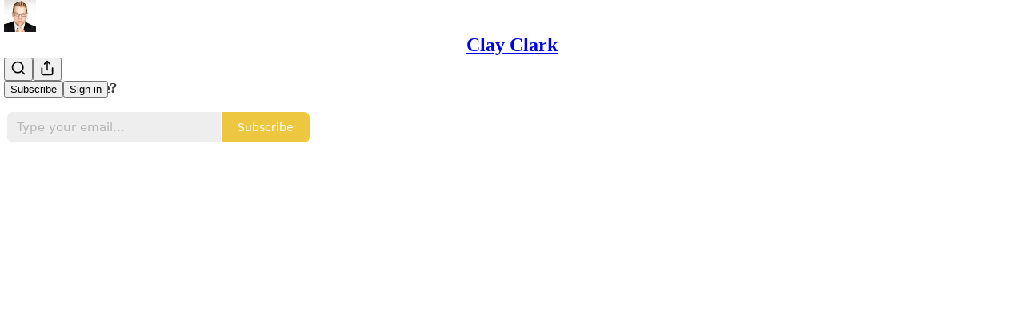

--- FILE ---
content_type: text/html; charset=utf-8
request_url: https://clayclark.substack.com/p/brics-general-flynn-and-andy-schectman
body_size: 42836
content:
<!DOCTYPE html>
<html lang="en">
    <head>
        <meta charset="utf-8" />
        <meta name="norton-safeweb-site-verification" content="24usqpep0ejc5w6hod3dulxwciwp0djs6c6ufp96av3t4whuxovj72wfkdjxu82yacb7430qjm8adbd5ezlt4592dq4zrvadcn9j9n-0btgdzpiojfzno16-fnsnu7xd" />
        
        <link rel="preconnect" href="https://substackcdn.com" />
        

        
            <title data-rh="true">BRICS | General Flynn &amp; Andy Schectman | BRICS | The Collapse of the Dollar...Little By Little Since 1971...Then All At Once...Is De-Dollarization Happening NOW?!</title>
            
            <meta data-rh="true" name="twitter:player" content="https://clayclark.substack.com/embed/podcast/brics-general-flynn-and-andy-schectman?autoplay=1"/><meta data-rh="true" name="twitter:player:width" content="1"/><meta data-rh="true" name="twitter:player:height" content="1"/><meta data-rh="true" name="twitter:text:player_width" content="1"/><meta data-rh="true" name="twitter:text:player_height" content="1"/><meta data-rh="true" property="og:type" content="article"/><meta data-rh="true" property="og:title" content="BRICS | General Flynn &amp; Andy Schectman | BRICS | The Collapse of the Dollar...Little By Little Since 1971...Then All At Once...Is De-Dollarization Happening NOW?!"/><meta data-rh="true" name="twitter:title" content="BRICS | General Flynn &amp; Andy Schectman | BRICS | The Collapse of the Dollar...Little By Little Since 1971...Then All At Once...Is De-Dollarization Happening NOW?!"/><meta data-rh="true" name="description" content="Thrivetime Show | The Great ReAwakening versus The Great Reset"/><meta data-rh="true" property="og:description" content="Thrivetime Show | The Great ReAwakening versus The Great Reset"/><meta data-rh="true" name="twitter:description" content="Thrivetime Show | The Great ReAwakening versus The Great Reset"/><meta data-rh="true" property="og:image" content="https://substackcdn.com/image/fetch/$s_!PJuZ!,w_1200,h_600,c_fill,f_jpg,q_auto:good,fl_progressive:steep,g_auto/https%3A%2F%2Fsubstack-post-media.s3.amazonaws.com%2Fpublic%2Fimages%2F1009eb4f-70ce-4f46-9df2-30917f4b049d_1280x720.jpeg"/><meta data-rh="true" name="twitter:image" content="https://substackcdn.com/image/fetch/$s_!xNrj!,f_auto,q_auto:best,fl_progressive:steep/https%3A%2F%2Fclayclark.substack.com%2Fapi%2Fv1%2Fpost_preview%2F140204970%2Ftwitter.jpg%3Fversion%3D4"/><meta data-rh="true" name="twitter:card" content="summary_large_image"/>
            
            
        

        

        <style>
          @layer legacy, tailwind, pencraftReset, pencraft;
        </style>

        
        <link rel="preload" as="style" href="https://substackcdn.com/bundle/theme/main.57ec6396ea4b5be03b65.css" />
        
        
        
        <link rel="preload" as="font" href="https://fonts.gstatic.com/s/spectral/v13/rnCr-xNNww_2s0amA9M5knjsS_ul.woff2" crossorigin />
        

        
            
                <link rel="stylesheet" type="text/css" href="https://substackcdn.com/bundle/static/css/7276.25b99e2d.css" />
            
                <link rel="stylesheet" type="text/css" href="https://substackcdn.com/bundle/static/css/7045.3c494d4a.css" />
            
                <link rel="stylesheet" type="text/css" href="https://substackcdn.com/bundle/static/css/852.9cd7f82f.css" />
            
                <link rel="stylesheet" type="text/css" href="https://substackcdn.com/bundle/static/css/8577.8d59a919.css" />
            
                <link rel="stylesheet" type="text/css" href="https://substackcdn.com/bundle/static/css/2967.a39ed2d2.css" />
            
                <link rel="stylesheet" type="text/css" href="https://substackcdn.com/bundle/static/css/5611.463006e7.css" />
            
                <link rel="stylesheet" type="text/css" href="https://substackcdn.com/bundle/static/css/5234.3bc4c4b8.css" />
            
                <link rel="stylesheet" type="text/css" href="https://substackcdn.com/bundle/static/css/5366.448b38a4.css" />
            
                <link rel="stylesheet" type="text/css" href="https://substackcdn.com/bundle/static/css/9605.8595f4dc.css" />
            
                <link rel="stylesheet" type="text/css" href="https://substackcdn.com/bundle/static/css/5136.b664b468.css" />
            
                <link rel="stylesheet" type="text/css" href="https://substackcdn.com/bundle/static/css/main.aba729d8.css" />
            
                <link rel="stylesheet" type="text/css" href="https://substackcdn.com/bundle/static/css/6379.813be60f.css" />
            
                <link rel="stylesheet" type="text/css" href="https://substackcdn.com/bundle/static/css/5136.b664b468.css" />
            
                <link rel="stylesheet" type="text/css" href="https://substackcdn.com/bundle/static/css/9605.8595f4dc.css" />
            
                <link rel="stylesheet" type="text/css" href="https://substackcdn.com/bundle/static/css/5366.448b38a4.css" />
            
                <link rel="stylesheet" type="text/css" href="https://substackcdn.com/bundle/static/css/5234.3bc4c4b8.css" />
            
                <link rel="stylesheet" type="text/css" href="https://substackcdn.com/bundle/static/css/5611.463006e7.css" />
            
                <link rel="stylesheet" type="text/css" href="https://substackcdn.com/bundle/static/css/2967.a39ed2d2.css" />
            
                <link rel="stylesheet" type="text/css" href="https://substackcdn.com/bundle/static/css/8577.8d59a919.css" />
            
                <link rel="stylesheet" type="text/css" href="https://substackcdn.com/bundle/static/css/7045.3c494d4a.css" />
            
        

        
        
        
        
        <meta name="viewport" content="width=device-width, initial-scale=1, maximum-scale=1, user-scalable=0, viewport-fit=cover" />
        <meta name="author" content="Clay Clark" />
        <meta property="og:url" content="https://clayclark.substack.com/p/brics-general-flynn-and-andy-schectman" />
        
        
        <link rel="canonical" href="https://clayclark.substack.com/p/brics-general-flynn-and-andy-schectman" />
        

        

        

        

        
            
                <link rel="shortcut icon" href="https://substackcdn.com/image/fetch/$s_!Pyy4!,f_auto,q_auto:good,fl_progressive:steep/https%3A%2F%2Fbucketeer-e05bbc84-baa3-437e-9518-adb32be77984.s3.amazonaws.com%2Fpublic%2Fimages%2F3bb7f667-1110-4943-955f-db8d62f4761e%2Ffavicon.ico">
            
        
            
                <link rel="icon" type="image/png" sizes="16x16" href="https://substackcdn.com/image/fetch/$s_!6t8p!,f_auto,q_auto:good,fl_progressive:steep/https%3A%2F%2Fbucketeer-e05bbc84-baa3-437e-9518-adb32be77984.s3.amazonaws.com%2Fpublic%2Fimages%2F3bb7f667-1110-4943-955f-db8d62f4761e%2Ffavicon-16x16.png">
            
        
            
                <link rel="icon" type="image/png" sizes="32x32" href="https://substackcdn.com/image/fetch/$s_!qlay!,f_auto,q_auto:good,fl_progressive:steep/https%3A%2F%2Fbucketeer-e05bbc84-baa3-437e-9518-adb32be77984.s3.amazonaws.com%2Fpublic%2Fimages%2F3bb7f667-1110-4943-955f-db8d62f4761e%2Ffavicon-32x32.png">
            
        
            
                <link rel="icon" type="image/png" sizes="48x48" href="https://substackcdn.com/image/fetch/$s_!3nAT!,f_auto,q_auto:good,fl_progressive:steep/https%3A%2F%2Fbucketeer-e05bbc84-baa3-437e-9518-adb32be77984.s3.amazonaws.com%2Fpublic%2Fimages%2F3bb7f667-1110-4943-955f-db8d62f4761e%2Ffavicon-48x48.png">
            
        
            
                <link rel="apple-touch-icon" sizes="57x57" href="https://substackcdn.com/image/fetch/$s_!dOPd!,f_auto,q_auto:good,fl_progressive:steep/https%3A%2F%2Fbucketeer-e05bbc84-baa3-437e-9518-adb32be77984.s3.amazonaws.com%2Fpublic%2Fimages%2F3bb7f667-1110-4943-955f-db8d62f4761e%2Fapple-touch-icon-57x57.png">
            
        
            
                <link rel="apple-touch-icon" sizes="60x60" href="https://substackcdn.com/image/fetch/$s_!yg3X!,f_auto,q_auto:good,fl_progressive:steep/https%3A%2F%2Fbucketeer-e05bbc84-baa3-437e-9518-adb32be77984.s3.amazonaws.com%2Fpublic%2Fimages%2F3bb7f667-1110-4943-955f-db8d62f4761e%2Fapple-touch-icon-60x60.png">
            
        
            
                <link rel="apple-touch-icon" sizes="72x72" href="https://substackcdn.com/image/fetch/$s_!tm6i!,f_auto,q_auto:good,fl_progressive:steep/https%3A%2F%2Fbucketeer-e05bbc84-baa3-437e-9518-adb32be77984.s3.amazonaws.com%2Fpublic%2Fimages%2F3bb7f667-1110-4943-955f-db8d62f4761e%2Fapple-touch-icon-72x72.png">
            
        
            
                <link rel="apple-touch-icon" sizes="76x76" href="https://substackcdn.com/image/fetch/$s_!ZZOx!,f_auto,q_auto:good,fl_progressive:steep/https%3A%2F%2Fbucketeer-e05bbc84-baa3-437e-9518-adb32be77984.s3.amazonaws.com%2Fpublic%2Fimages%2F3bb7f667-1110-4943-955f-db8d62f4761e%2Fapple-touch-icon-76x76.png">
            
        
            
                <link rel="apple-touch-icon" sizes="114x114" href="https://substackcdn.com/image/fetch/$s_!vmkU!,f_auto,q_auto:good,fl_progressive:steep/https%3A%2F%2Fbucketeer-e05bbc84-baa3-437e-9518-adb32be77984.s3.amazonaws.com%2Fpublic%2Fimages%2F3bb7f667-1110-4943-955f-db8d62f4761e%2Fapple-touch-icon-114x114.png">
            
        
            
                <link rel="apple-touch-icon" sizes="120x120" href="https://substackcdn.com/image/fetch/$s_!Tiqc!,f_auto,q_auto:good,fl_progressive:steep/https%3A%2F%2Fbucketeer-e05bbc84-baa3-437e-9518-adb32be77984.s3.amazonaws.com%2Fpublic%2Fimages%2F3bb7f667-1110-4943-955f-db8d62f4761e%2Fapple-touch-icon-120x120.png">
            
        
            
                <link rel="apple-touch-icon" sizes="144x144" href="https://substackcdn.com/image/fetch/$s_!uaWT!,f_auto,q_auto:good,fl_progressive:steep/https%3A%2F%2Fbucketeer-e05bbc84-baa3-437e-9518-adb32be77984.s3.amazonaws.com%2Fpublic%2Fimages%2F3bb7f667-1110-4943-955f-db8d62f4761e%2Fapple-touch-icon-144x144.png">
            
        
            
                <link rel="apple-touch-icon" sizes="152x152" href="https://substackcdn.com/image/fetch/$s_!0hWv!,f_auto,q_auto:good,fl_progressive:steep/https%3A%2F%2Fbucketeer-e05bbc84-baa3-437e-9518-adb32be77984.s3.amazonaws.com%2Fpublic%2Fimages%2F3bb7f667-1110-4943-955f-db8d62f4761e%2Fapple-touch-icon-152x152.png">
            
        
            
                <link rel="apple-touch-icon" sizes="167x167" href="https://substackcdn.com/image/fetch/$s_!nGXb!,f_auto,q_auto:good,fl_progressive:steep/https%3A%2F%2Fbucketeer-e05bbc84-baa3-437e-9518-adb32be77984.s3.amazonaws.com%2Fpublic%2Fimages%2F3bb7f667-1110-4943-955f-db8d62f4761e%2Fapple-touch-icon-167x167.png">
            
        
            
                <link rel="apple-touch-icon" sizes="180x180" href="https://substackcdn.com/image/fetch/$s_!W2It!,f_auto,q_auto:good,fl_progressive:steep/https%3A%2F%2Fbucketeer-e05bbc84-baa3-437e-9518-adb32be77984.s3.amazonaws.com%2Fpublic%2Fimages%2F3bb7f667-1110-4943-955f-db8d62f4761e%2Fapple-touch-icon-180x180.png">
            
        
            
                <link rel="apple-touch-icon" sizes="1024x1024" href="https://substackcdn.com/image/fetch/$s_!OMvs!,f_auto,q_auto:good,fl_progressive:steep/https%3A%2F%2Fbucketeer-e05bbc84-baa3-437e-9518-adb32be77984.s3.amazonaws.com%2Fpublic%2Fimages%2F3bb7f667-1110-4943-955f-db8d62f4761e%2Fapple-touch-icon-1024x1024.png">
            
        
            
        
            
        
            
        

        

        
            <link rel="alternate" type="application/rss+xml" href="/feed" title="Clay Clark"/>
        

        
        
          <style>
            @font-face{font-family:'Spectral';font-style:italic;font-weight:400;font-display:fallback;src:url(https://fonts.gstatic.com/s/spectral/v13/rnCt-xNNww_2s0amA9M8on7mTNmnUHowCw.woff2) format('woff2');unicode-range:U+0301,U+0400-045F,U+0490-0491,U+04B0-04B1,U+2116}@font-face{font-family:'Spectral';font-style:italic;font-weight:400;font-display:fallback;src:url(https://fonts.gstatic.com/s/spectral/v13/rnCt-xNNww_2s0amA9M8onXmTNmnUHowCw.woff2) format('woff2');unicode-range:U+0102-0103,U+0110-0111,U+0128-0129,U+0168-0169,U+01A0-01A1,U+01AF-01B0,U+0300-0301,U+0303-0304,U+0308-0309,U+0323,U+0329,U+1EA0-1EF9,U+20AB}@font-face{font-family:'Spectral';font-style:italic;font-weight:400;font-display:fallback;src:url(https://fonts.gstatic.com/s/spectral/v13/rnCt-xNNww_2s0amA9M8onTmTNmnUHowCw.woff2) format('woff2');unicode-range:U+0100-02AF,U+0304,U+0308,U+0329,U+1E00-1E9F,U+1EF2-1EFF,U+2020,U+20A0-20AB,U+20AD-20CF,U+2113,U+2C60-2C7F,U+A720-A7FF}@font-face{font-family:'Spectral';font-style:italic;font-weight:400;font-display:fallback;src:url(https://fonts.gstatic.com/s/spectral/v13/rnCt-xNNww_2s0amA9M8onrmTNmnUHo.woff2) format('woff2');unicode-range:U+0000-00FF,U+0131,U+0152-0153,U+02BB-02BC,U+02C6,U+02DA,U+02DC,U+0304,U+0308,U+0329,U+2000-206F,U+2074,U+20AC,U+2122,U+2191,U+2193,U+2212,U+2215,U+FEFF,U+FFFD}@font-face{font-family:'Spectral';font-style:normal;font-weight:400;font-display:fallback;src:url(https://fonts.gstatic.com/s/spectral/v13/rnCr-xNNww_2s0amA9M9knjsS_ulYHs.woff2) format('woff2');unicode-range:U+0301,U+0400-045F,U+0490-0491,U+04B0-04B1,U+2116}@font-face{font-family:'Spectral';font-style:normal;font-weight:400;font-display:fallback;src:url(https://fonts.gstatic.com/s/spectral/v13/rnCr-xNNww_2s0amA9M2knjsS_ulYHs.woff2) format('woff2');unicode-range:U+0102-0103,U+0110-0111,U+0128-0129,U+0168-0169,U+01A0-01A1,U+01AF-01B0,U+0300-0301,U+0303-0304,U+0308-0309,U+0323,U+0329,U+1EA0-1EF9,U+20AB}@font-face{font-family:'Spectral';font-style:normal;font-weight:400;font-display:fallback;src:url(https://fonts.gstatic.com/s/spectral/v13/rnCr-xNNww_2s0amA9M3knjsS_ulYHs.woff2) format('woff2');unicode-range:U+0100-02AF,U+0304,U+0308,U+0329,U+1E00-1E9F,U+1EF2-1EFF,U+2020,U+20A0-20AB,U+20AD-20CF,U+2113,U+2C60-2C7F,U+A720-A7FF}@font-face{font-family:'Spectral';font-style:normal;font-weight:400;font-display:fallback;src:url(https://fonts.gstatic.com/s/spectral/v13/rnCr-xNNww_2s0amA9M5knjsS_ul.woff2) format('woff2');unicode-range:U+0000-00FF,U+0131,U+0152-0153,U+02BB-02BC,U+02C6,U+02DA,U+02DC,U+0304,U+0308,U+0329,U+2000-206F,U+2074,U+20AC,U+2122,U+2191,U+2193,U+2212,U+2215,U+FEFF,U+FFFD}@font-face{font-family:'Spectral';font-style:normal;font-weight:600;font-display:fallback;src:url(https://fonts.gstatic.com/s/spectral/v13/rnCs-xNNww_2s0amA9vmtm3FafaPWnIIMrY.woff2) format('woff2');unicode-range:U+0301,U+0400-045F,U+0490-0491,U+04B0-04B1,U+2116}@font-face{font-family:'Spectral';font-style:normal;font-weight:600;font-display:fallback;src:url(https://fonts.gstatic.com/s/spectral/v13/rnCs-xNNww_2s0amA9vmtm3OafaPWnIIMrY.woff2) format('woff2');unicode-range:U+0102-0103,U+0110-0111,U+0128-0129,U+0168-0169,U+01A0-01A1,U+01AF-01B0,U+0300-0301,U+0303-0304,U+0308-0309,U+0323,U+0329,U+1EA0-1EF9,U+20AB}@font-face{font-family:'Spectral';font-style:normal;font-weight:600;font-display:fallback;src:url(https://fonts.gstatic.com/s/spectral/v13/rnCs-xNNww_2s0amA9vmtm3PafaPWnIIMrY.woff2) format('woff2');unicode-range:U+0100-02AF,U+0304,U+0308,U+0329,U+1E00-1E9F,U+1EF2-1EFF,U+2020,U+20A0-20AB,U+20AD-20CF,U+2113,U+2C60-2C7F,U+A720-A7FF}@font-face{font-family:'Spectral';font-style:normal;font-weight:600;font-display:fallback;src:url(https://fonts.gstatic.com/s/spectral/v13/rnCs-xNNww_2s0amA9vmtm3BafaPWnII.woff2) format('woff2');unicode-range:U+0000-00FF,U+0131,U+0152-0153,U+02BB-02BC,U+02C6,U+02DA,U+02DC,U+0304,U+0308,U+0329,U+2000-206F,U+2074,U+20AC,U+2122,U+2191,U+2193,U+2212,U+2215,U+FEFF,U+FFFD}
            
          </style>
        
        

        <style>:root{--color_theme_bg_pop:#E8B500;--background_pop:#E8B500;--cover_bg_color:#FFFFFF;--cover_bg_color_secondary:#f0f0f0;--background_pop_darken:#cfa100;--print_on_pop:#ffffff;--color_theme_bg_pop_darken:#cfa100;--color_theme_print_on_pop:#ffffff;--color_theme_bg_pop_20:rgba(232, 181, 0, 0.2);--color_theme_bg_pop_30:rgba(232, 181, 0, 0.3);--print_pop:#e8b500;--color_theme_accent:#e8b500;--cover_print_primary:#363737;--cover_print_secondary:#757575;--cover_print_tertiary:#b6b6b6;--cover_border_color:#e8b500;--home_hero:newspaper;--home_posts:list;--background_contrast_1:#f0f0f0;--background_contrast_2:#dddddd;--background_contrast_3:#b7b7b7;--background_contrast_4:#929292;--background_contrast_5:#515151;--color_theme_detail:#e6e6e6;--background_contrast_pop:rgba(232, 181, 0, 0.4);--color_theme_bg_contrast_pop:rgba(232, 181, 0, 0.4);--theme_bg_is_dark:0;--background_pop_rgb:232, 181, 0;--color_theme_bg_pop_rgb:232, 181, 0;--color_theme_accent_rgb:232, 181, 0;}</style>

        
            <link rel="stylesheet" href="https://substackcdn.com/bundle/theme/main.57ec6396ea4b5be03b65.css" />
        

        <style></style>

        

        

        

        
    </head>

    <body class="">
        

        

        

        

        

        

        <div id="entry">
            <div id="main" class="main typography use-theme-bg"><div class="pencraft pc-display-contents pc-reset pubTheme-yiXxQA"><div data-testid="navbar" class="main-menu"><div class="mainMenuContent-DME8DR"><div style="position:relative;height:71px;" class="pencraft pc-display-flex pc-gap-12 pc-paddingLeft-20 pc-paddingRight-20 pc-justifyContent-space-between pc-alignItems-center pc-reset border-bottom-detail-k1F6C4 topBar-pIF0J1"><div style="flex-basis:0px;flex-grow:1;" class="logoContainer-p12gJb"><a href="/" native class="pencraft pc-display-contents pc-reset"><div draggable="false" class="pencraft pc-display-flex pc-position-relative pc-reset"><div style="width:40px;height:40px;" class="pencraft pc-display-flex pc-reset bg-white-ZBV5av pc-borderRadius-sm overflow-hidden-WdpwT6 sizing-border-box-DggLA4"><picture><source type="image/webp" srcset="https://substackcdn.com/image/fetch/$s_!1BmH!,w_80,h_80,c_fill,f_webp,q_auto:good,fl_progressive:steep,g_auto/https%3A%2F%2Fbucketeer-e05bbc84-baa3-437e-9518-adb32be77984.s3.amazonaws.com%2Fpublic%2Fimages%2Fdc2b5354-4d77-4358-bfce-7cd9d74ab690_200x200.png"/><img src="https://substackcdn.com/image/fetch/$s_!1BmH!,w_80,h_80,c_fill,f_auto,q_auto:good,fl_progressive:steep,g_auto/https%3A%2F%2Fbucketeer-e05bbc84-baa3-437e-9518-adb32be77984.s3.amazonaws.com%2Fpublic%2Fimages%2Fdc2b5354-4d77-4358-bfce-7cd9d74ab690_200x200.png" sizes="100vw" alt="Clay Clark" width="80" height="80" style="width:40px;height:40px;" draggable="false" class="img-OACg1c object-fit-cover-u4ReeV pencraft pc-reset"/></picture></div></div></a></div><div style="flex-grow:0;" class="titleContainer-DJYq5v"><h1 class="pencraft pc-reset font-pub-headings-FE5byy reset-IxiVJZ title-oOnUGd"><a href="/" class="pencraft pc-display-contents pc-reset">Clay Clark</a></h1></div><div style="flex-basis:0px;flex-grow:1;" class="pencraft pc-display-flex pc-justifyContent-flex-end pc-alignItems-center pc-reset"><div class="buttonsContainer-SJBuep"><div class="pencraft pc-display-flex pc-gap-8 pc-justifyContent-flex-end pc-alignItems-center pc-reset navbar-buttons"><div class="pencraft pc-display-flex pc-gap-4 pc-reset"><span data-state="closed"><button tabindex="0" type="button" aria-label="Search" class="pencraft pc-reset pencraft iconButton-mq_Et5 iconButtonBase-dJGHgN buttonBase-GK1x3M buttonStyle-r7yGCK size_md-gCDS3o priority_tertiary-rlke8z"><svg xmlns="http://www.w3.org/2000/svg" width="20" height="20" viewBox="0 0 24 24" fill="none" stroke="currentColor" stroke-width="2" stroke-linecap="round" stroke-linejoin="round" class="lucide lucide-search"><circle cx="11" cy="11" r="8"></circle><path d="m21 21-4.3-4.3"></path></svg></button></span><button tabindex="0" type="button" aria-label="Share Publication" id="headlessui-menu-button-P0-5" aria-haspopup="menu" aria-expanded="false" data-headlessui-state class="pencraft pc-reset pencraft iconButton-mq_Et5 iconButtonBase-dJGHgN buttonBase-GK1x3M buttonStyle-r7yGCK size_md-gCDS3o priority_tertiary-rlke8z"><svg xmlns="http://www.w3.org/2000/svg" width="20" height="20" viewBox="0 0 24 24" fill="none" stroke="currentColor" stroke-width="2" stroke-linecap="round" stroke-linejoin="round" class="lucide lucide-share"><path d="M4 12v8a2 2 0 0 0 2 2h12a2 2 0 0 0 2-2v-8"></path><polyline points="16 6 12 2 8 6"></polyline><line x1="12" x2="12" y1="2" y2="15"></line></svg></button></div><button tabindex="0" type="button" data-testid="noncontributor-cta-button" class="pencraft pc-reset pencraft buttonBase-GK1x3M buttonText-X0uSmG buttonStyle-r7yGCK priority_primary-RfbeYt size_md-gCDS3o">Subscribe</button><button tabindex="0" type="button" native data-href="https://substack.com/sign-in?redirect=%2Fp%2Fbrics-general-flynn-and-andy-schectman&amp;for_pub=clayclark" class="pencraft pc-reset pencraft buttonBase-GK1x3M buttonText-X0uSmG buttonStyle-r7yGCK priority_tertiary-rlke8z size_md-gCDS3o">Sign in</button></div></div></div></div></div><div style="height:72px;"></div></div></div><div><script type="application/ld+json">{"@context":"https://schema.org","@type":"NewsArticle","url":"https://clayclark.substack.com/p/brics-general-flynn-and-andy-schectman","mainEntityOfPage":"https://clayclark.substack.com/p/brics-general-flynn-and-andy-schectman","headline":"BRICS | General Flynn & Andy Schectman | BRICS | The Collapse of the Dollar...Little By Little Since 1971...Then All At Once...Is De-Dollarization Happening NOW?!","description":"Thrivetime Show | The Great ReAwakening versus The Great Reset","image":[{"@type":"ImageObject","url":"https://substack-post-media.s3.amazonaws.com/public/images/1009eb4f-70ce-4f46-9df2-30917f4b049d_1280x720.jpeg"}],"datePublished":"2024-01-01T13:36:23+00:00","dateModified":"2024-01-01T13:36:23+00:00","isAccessibleForFree":true,"author":[{"@type":"Person","name":"Clay Clark","url":"https://substack.com/@clayclark","description":"Host of the Thrivetime Show Podcast, Former Oklahoma Young SBA Entrepreneur of the Year, Founder of Several Multi-Million Dollar Businesses, Author, and Artist.","identifier":"user:11363055","sameAs":["https://twitter.com/TheClayClark"],"image":{"@type":"ImageObject","contentUrl":"https://substackcdn.com/image/fetch/$s_!60pQ!,f_auto,q_auto:good,fl_progressive:steep/https%3A%2F%2Fbucketeer-e05bbc84-baa3-437e-9518-adb32be77984.s3.amazonaws.com%2Fpublic%2Fimages%2Ff8cde2a9-8231-4154-a1df-957a3d031ea5_200x200.jpeg","thumbnailUrl":"https://substackcdn.com/image/fetch/$s_!60pQ!,w_128,h_128,c_limit,f_auto,q_auto:good,fl_progressive:steep/https%3A%2F%2Fbucketeer-e05bbc84-baa3-437e-9518-adb32be77984.s3.amazonaws.com%2Fpublic%2Fimages%2Ff8cde2a9-8231-4154-a1df-957a3d031ea5_200x200.jpeg"}}],"publisher":{"@type":"Organization","name":"Clay Clark","url":"https://clayclark.substack.com","description":"Learn More at: www.TimeToFreeAmerica.com","interactionStatistic":{"@type":"InteractionCounter","name":"Subscribers","interactionType":"https://schema.org/SubscribeAction","userInteractionCount":1000},"identifier":"pub:1115992","logo":{"@type":"ImageObject","url":"https://substackcdn.com/image/fetch/$s_!1BmH!,f_auto,q_auto:good,fl_progressive:steep/https%3A%2F%2Fbucketeer-e05bbc84-baa3-437e-9518-adb32be77984.s3.amazonaws.com%2Fpublic%2Fimages%2Fdc2b5354-4d77-4358-bfce-7cd9d74ab690_200x200.png","contentUrl":"https://substackcdn.com/image/fetch/$s_!1BmH!,f_auto,q_auto:good,fl_progressive:steep/https%3A%2F%2Fbucketeer-e05bbc84-baa3-437e-9518-adb32be77984.s3.amazonaws.com%2Fpublic%2Fimages%2Fdc2b5354-4d77-4358-bfce-7cd9d74ab690_200x200.png","thumbnailUrl":"https://substackcdn.com/image/fetch/$s_!1BmH!,w_128,h_128,c_limit,f_auto,q_auto:good,fl_progressive:steep/https%3A%2F%2Fbucketeer-e05bbc84-baa3-437e-9518-adb32be77984.s3.amazonaws.com%2Fpublic%2Fimages%2Fdc2b5354-4d77-4358-bfce-7cd9d74ab690_200x200.png"},"image":{"@type":"ImageObject","url":"https://substackcdn.com/image/fetch/$s_!1BmH!,f_auto,q_auto:good,fl_progressive:steep/https%3A%2F%2Fbucketeer-e05bbc84-baa3-437e-9518-adb32be77984.s3.amazonaws.com%2Fpublic%2Fimages%2Fdc2b5354-4d77-4358-bfce-7cd9d74ab690_200x200.png","contentUrl":"https://substackcdn.com/image/fetch/$s_!1BmH!,f_auto,q_auto:good,fl_progressive:steep/https%3A%2F%2Fbucketeer-e05bbc84-baa3-437e-9518-adb32be77984.s3.amazonaws.com%2Fpublic%2Fimages%2Fdc2b5354-4d77-4358-bfce-7cd9d74ab690_200x200.png","thumbnailUrl":"https://substackcdn.com/image/fetch/$s_!1BmH!,w_128,h_128,c_limit,f_auto,q_auto:good,fl_progressive:steep/https%3A%2F%2Fbucketeer-e05bbc84-baa3-437e-9518-adb32be77984.s3.amazonaws.com%2Fpublic%2Fimages%2Fdc2b5354-4d77-4358-bfce-7cd9d74ab690_200x200.png"},"sameAs":["https://twitter.com/TheClayClark"]},"interactionStatistic":[{"@type":"InteractionCounter","interactionType":"https://schema.org/LikeAction","userInteractionCount":2},{"@type":"InteractionCounter","interactionType":"https://schema.org/ShareAction","userInteractionCount":1},{"@type":"InteractionCounter","interactionType":"https://schema.org/CommentAction","userInteractionCount":0}]}</script><div aria-label="Post" role="main" class="single-post-container"><div><div class="single-post"><div class="pencraft pc-display-contents pc-reset pubTheme-yiXxQA"><article class="typography podcast-post post shows-post"><div class="visibility-check"></div><div><div class="container-dlhqPD"><div class="video-wrapper-lforaE"><div><div class="fullscreen"><div style="width:100%;height:100%;background-color:#000;" class="pencraft pc-display-flex pc-justifyContent-center pc-position-relative pc-reset overflow-hidden-WdpwT6"><div style="transform:scale(1);transform-origin:0 50%;transition:transform 0.15s ease-in-out;" class="pencraft pc-display-flex pc-position-relative pc-reset flex-grow-rzmknG"><div role="region" aria-label="Video player" class="with-preview full-width video-player-with-background video-player-wrapper full-width"><div style="padding-bottom:56.2500%;" class="video-player video-player video-player-with-background"><div class="pencraft pc-position-absolute pc-reset buttonContainer-tH3LP9 video-player-button"><button style="width:72px;height:72px;" tabindex="0" type="button" aria-label="r" class="pencraft pc-reset pencraft media-XfKJl4 size_md-gCDS3o priority_primary-RfbeYt iconButton-mq_Et5 iconButtonBase-dJGHgN buttonBase-GK1x3M buttonStyle-r7yGCK size_md-gCDS3o priority_primary-RfbeYt rounded-SYxRdz"><svg role="img" style="stroke:none;" width="20" height="20" viewBox="0 0 16 16" fill="none" stroke-width="1.8" stroke="none" xmlns="http://www.w3.org/2000/svg" aria-label="Play" class="videoIcon-pEKkgy"><g><title></title><path d="M3.35866 16C2.58101 16 2 15.4101 2 14.4447V1.55531C2 0.598883 2.58101 0 3.35866 0C3.75196 0 4.10056 0.134078 4.54749 0.393296L15.1575 6.54302C15.9531 7.00782 16.3106 7.39218 16.3106 8C16.3106 8.61676 15.9531 9.00112 15.1575 9.45698L4.54749 15.6067C4.10056 15.8659 3.75196 16 3.35866 16Z"></path></g></svg></button></div></div></div></div><div style="left:0px;right:0px;bottom:0px;width:100%;transition:width 0.15s ease-in-out;" class="pencraft pc-display-flex pc-position-absolute pc-reset"><div style="z-index:0;"><div></div><div style="opacity:0;pointer-events:none;" class="settingsControlsContainer-V3A25d"><div class="pencraft pc-display-flex pc-flexDirection-column pc-reset"><div class="pencraft pc-display-flex pc-reset settingsControlsBox-svKH2p"><div class="pencraft pc-display-flex pc-flexDirection-column pc-gap-4 pc-paddingTop-8 pc-paddingBottom-8 pc-reset flex-grow-rzmknG seetingsMenu-zc8kI3"><div class="pencraft pc-display-flex pc-flexDirection-column pc-gap-4 pc-reset flex-grow-rzmknG"><div class="pencraft pc-display-flex pc-padding-8 pc-justifyContent-space-between pc-alignItems-center pc-reset menuItem-Z86vY3"><div class="pencraft pc-display-flex pc-gap-8 pc-alignItems-center pc-reset"><svg xmlns="http://www.w3.org/2000/svg" width="16" height="16" viewBox="0 0 24 24" fill="none" stroke="white" stroke-width="2" stroke-linecap="round" stroke-linejoin="round" class="lucide lucide-gauge"><path d="m12 14 4-4"></path><path d="M3.34 19a10 10 0 1 1 17.32 0"></path></svg><div class="pencraft pc-reset color-white-rGgpJs line-height-16-mdHjij font-text-qe4AeH size-12-mmZ61m weight-regular-mUq6Gb reset-IxiVJZ">Playback speed</div></div><div class="pencraft pc-display-flex pc-reset"><div class="pencraft pc-reset color-white-rGgpJs line-height-16-mdHjij font-text-qe4AeH size-12-mmZ61m weight-regular-mUq6Gb reset-IxiVJZ">×</div></div></div><div class="pencraft pc-display-flex pc-padding-8 pc-justifyContent-space-between pc-alignItems-center pc-reset menuItem-Z86vY3"><div class="pencraft pc-display-flex pc-gap-8 pc-alignItems-center pc-reset"><svg xmlns="http://www.w3.org/2000/svg" width="16" height="16" viewBox="0 0 24 24" fill="none" stroke="white" stroke-width="2" stroke-linecap="round" stroke-linejoin="round" class="lucide lucide-share"><path d="M4 12v8a2 2 0 0 0 2 2h12a2 2 0 0 0 2-2v-8"></path><polyline points="16 6 12 2 8 6"></polyline><line x1="12" x2="12" y1="2" y2="15"></line></svg><div class="pencraft pc-reset color-white-rGgpJs line-height-16-mdHjij font-text-qe4AeH size-12-mmZ61m weight-regular-mUq6Gb reset-IxiVJZ">Share post</div></div><div class="pencraft pc-display-flex pc-reset"><div class="pencraft pc-reset color-white-rGgpJs line-height-16-mdHjij font-text-qe4AeH size-12-mmZ61m weight-regular-mUq6Gb reset-IxiVJZ"></div></div></div><div class="pencraft pc-display-flex pc-padding-8 pc-justifyContent-space-between pc-alignItems-center pc-reset menuItem-Z86vY3"><div class="pencraft pc-display-flex pc-gap-8 pc-alignItems-center pc-reset"><svg xmlns="http://www.w3.org/2000/svg" width="16" height="16" viewBox="0 0 24 24" fill="none" stroke="white" stroke-width="2" stroke-linecap="round" stroke-linejoin="round" class="lucide lucide-share"><path d="M4 12v8a2 2 0 0 0 2 2h12a2 2 0 0 0 2-2v-8"></path><polyline points="16 6 12 2 8 6"></polyline><line x1="12" x2="12" y1="2" y2="15"></line></svg><div class="pencraft pc-reset color-white-rGgpJs line-height-16-mdHjij font-text-qe4AeH size-12-mmZ61m weight-regular-mUq6Gb reset-IxiVJZ">Share post at current time</div></div><div class="pencraft pc-display-flex pc-reset"><div class="pencraft pc-reset color-white-rGgpJs line-height-16-mdHjij font-text-qe4AeH size-12-mmZ61m weight-regular-mUq6Gb reset-IxiVJZ"></div></div></div></div></div></div><div style="height:60px;"></div></div></div><div style="transform:translateY(0);transition:transform 0.5s ease;transition-delay:0.1s;" class="bottomControlsContainer-kx5Iet"><div style="opacity:1;" class="backDrop-OMzeTr"></div><div class="pencraft pc-display-flex pc-flexDirection-column pc-gap-8 pc-paddingTop-4 pc-paddingBottom-4 pc-reset flex-grow-rzmknG"><div style="opacity:1;transition:opacity 0.5s ease;" class="bottomInnerControlsContainer-nA_qdP"><div class="pencraft pc-display-flex pc-flexDirection-column pc-reset flex-grow-rzmknG"><div class="pencraft pc-display-flex pc-paddingBottom-4 pc-reset flex-grow-rzmknG"><div class="pencraft pc-display-flex pc-position-relative pc-reset flex-grow-rzmknG cursor-pointer-LYORKw timelineContainer-QAunx2"><div class="timeline-nCVBQY"><div style="width:0%;height:100%;" class="progress-K0IenH"></div></div><div style="position:absolute;left:0%;opacity:0;" class="pencraft pc-display-flex pc-flexDirection-column pc-position-absolute pc-reset thumbnailContainer-vAgzNA"><div class="pencraft pc-display-flex pc-flexDirection-column pc-gap-4 pc-opacity-100 pc-padding-8 pc-reset bg-glass-inverted-medium-KqAZ5Z pc-borderRadius-sm"><div class="pencraft pc-display-flex pc-justifyContent-center pc-alignItems-center pc-reset"><div style="position:relative;"></div></div><div id="headlessui-menu-button-P0-13" aria-haspopup="menu" aria-expanded="false" data-headlessui-state class="pencraft pc-display-flex pc-reset"><div class="pencraft pc-display-flex pc-gap-8 pc-paddingTop-4 pc-paddingBottom-4 pc-justifyContent-center pc-reset flex-grow-rzmknG cursor-pointer-LYORKw"><svg xmlns="http://www.w3.org/2000/svg" width="20" height="20" viewBox="0 0 24 24" fill="none" stroke="white" stroke-width="2" stroke-linecap="round" stroke-linejoin="round" class="lucide lucide-share"><path d="M4 12v8a2 2 0 0 0 2 2h12a2 2 0 0 0 2-2v-8"></path><polyline points="16 6 12 2 8 6"></polyline><line x1="12" x2="12" y1="2" y2="15"></line></svg><div class="pencraft pc-reset color-white-rGgpJs line-height-20-t4M0El font-text-qe4AeH size-13-hZTUKr weight-semibold-uqA4FV reset-IxiVJZ">Share from 0:00</div></div></div></div></div></div></div><div class="pencraft pc-display-flex pc-paddingLeft-4 pc-paddingRight-4 pc-reset"><div class="pencraft pc-display-flex pc-gap-8 pc-alignItems-center pc-reset"><span data-state="closed"><button tabindex="0" type="button" class="pencraft pc-reset pencraft playerButton-qCsqQJ buttonBase-GK1x3M"><svg xmlns="http://www.w3.org/2000/svg" width="18" height="18" viewBox="0 0 24 24" fill="white" stroke="currentColor" stroke-width="2" stroke-linecap="round" stroke-linejoin="round" class="lucide lucide-play"><polygon points="6 3 20 12 6 21 6 3"></polygon></svg></button></span><div style="position:relative;"><button tabindex="0" type="button" disabled class="pencraft pc-reset pencraft playerButton-qCsqQJ buttonBase-GK1x3M"><svg xmlns="http://www.w3.org/2000/svg" width="18" height="18" viewBox="0 0 24 24" fill="white" stroke="currentColor" stroke-width="2" stroke-linecap="round" stroke-linejoin="round" class="lucide lucide-skip-forward"><polygon points="5 4 15 12 5 20 5 4"></polygon><line x1="19" x2="19" y1="5" y2="19"></line></svg></button></div><div class="pencraft pc-display-flex pc-justifyContent-center pc-alignItems-center pc-position-relative pc-reset mainContainer-_32N5B"><span data-state="closed"><button tabindex="0" type="button" class="pencraft pc-reset pencraft playerButton-qCsqQJ buttonBase-GK1x3M"><svg xmlns="http://www.w3.org/2000/svg" width="18" height="18" viewBox="0 0 24 24" fill="none" stroke="currentColor" stroke-width="2" stroke-linecap="round" stroke-linejoin="round" class="lucide lucide-volume"><path d="M11 4.702a.705.705 0 0 0-1.203-.498L6.413 7.587A1.4 1.4 0 0 1 5.416 8H3a1 1 0 0 0-1 1v6a1 1 0 0 0 1 1h2.416a1.4 1.4 0 0 1 .997.413l3.383 3.384A.705.705 0 0 0 11 19.298z"></path></svg></button></span><div class="pencraft pc-display-flex pc-justifyContent-center pc-alignItems-center pc-reset volumeBarContainer-AVLNVa"><div class="volumeBar-N1rUCF"><div style="width:0%;" class="volumeLevel-VDMLnw"></div></div></div></div><div class="pencraft pc-display-flex pc-gap-4 pc-justifyContent-center pc-alignItems-center pc-reset"><div class="pencraft pc-reset color-white-rGgpJs line-height-20-t4M0El font-digit-mBKKGP size-14-MLPa7j weight-bold-DmI9lw transform-uppercase-yKDgcq reset-IxiVJZ digit-FHltgX">0:00</div><div class="pencraft pc-reset color-white-rGgpJs line-height-20-t4M0El font-digit-mBKKGP size-14-MLPa7j weight-bold-DmI9lw transform-uppercase-yKDgcq reset-IxiVJZ digit-FHltgX">/</div><div class="pencraft pc-reset color-white-rGgpJs line-height-20-t4M0El font-digit-mBKKGP size-14-MLPa7j weight-bold-DmI9lw transform-uppercase-yKDgcq reset-IxiVJZ digit-FHltgX">0:00</div></div></div><div class="pencraft pc-display-flex pc-reset flex-grow-rzmknG"></div><div class="pencraft pc-display-flex pc-gap-8 pc-alignItems-center pc-reset"><span data-state="closed"><button tabindex="0" type="button" class="pencraft pc-reset pencraft playerButton-qCsqQJ buttonBase-GK1x3M"><svg xmlns="http://www.w3.org/2000/svg" width="18" height="18" viewBox="0 0 24 24" fill="none" stroke="currentColor" stroke-width="2" stroke-linecap="round" stroke-linejoin="round" class="lucide lucide-file-text"><path d="M15 2H6a2 2 0 0 0-2 2v16a2 2 0 0 0 2 2h12a2 2 0 0 0 2-2V7Z"></path><path d="M14 2v4a2 2 0 0 0 2 2h4"></path><path d="M10 9H8"></path><path d="M16 13H8"></path><path d="M16 17H8"></path></svg></button></span><span data-state="closed"><button tabindex="0" type="button" class="pencraft pc-reset pencraft playerButton-qCsqQJ buttonBase-GK1x3M"><svg role="img" width="20" height="16" viewBox="0 0 20 16" fill="none" stroke-width="1.8" stroke="#808080" xmlns="http://www.w3.org/2000/svg"><g><title></title><path fill-rule="evenodd" clip-rule="evenodd" d="M0 2.51429C0 1.12568 1.14532 0 2.55814 0H17.4419C18.8547 0 20 1.12568 20 2.51429V13.4857C20 14.8743 18.8547 16 17.4419 16H2.55814C1.14532 16 0 14.8743 0 13.4857V2.51429ZM2.55814 1.37143C1.91595 1.37143 1.39535 1.8831 1.39535 2.51429V13.4857C1.39535 14.1169 1.91595 14.6286 2.55814 14.6286H17.4419C18.0841 14.6286 18.6047 14.1169 18.6047 13.4857V2.51429C18.6047 1.8831 18.0841 1.37143 17.4419 1.37143H2.55814Z" fill="white" stroke-width="0.25"></path><path d="M12.1858 7.94143V8.6719C12.1858 9.03793 12.2336 9.34826 12.329 9.60289C12.4277 9.85752 12.5694 10.0501 12.754 10.1806C12.9418 10.3111 13.1661 10.3763 13.4271 10.3763C13.6563 10.3763 13.8536 10.3286 14.0192 10.2331C14.1878 10.1344 14.3183 10.0008 14.4106 9.83206C14.5029 9.66337 14.5555 9.4708 14.5682 9.25437H16.0626C16.0626 9.2862 16.0626 9.31802 16.0626 9.34985C16.0626 9.38168 16.0626 9.41192 16.0626 9.44057C16.053 9.88617 15.9321 10.2777 15.6997 10.615C15.4705 10.9492 15.1586 11.2102 14.7639 11.398C14.3693 11.5826 13.9205 11.6749 13.4176 11.6749C12.8097 11.6749 12.294 11.5524 11.8707 11.3073C11.4506 11.0622 11.1307 10.7153 10.9111 10.2665C10.6946 9.81774 10.5864 9.2846 10.5864 8.66713V7.94143C10.5864 7.32077 10.6962 6.78605 10.9159 6.33727C11.1355 5.8853 11.4553 5.53677 11.8755 5.29169C12.2988 5.04661 12.8128 4.92407 13.4176 4.92407C13.7964 4.92407 14.1449 4.97818 14.4632 5.0864C14.7814 5.19143 15.0584 5.34421 15.2939 5.54473C15.5294 5.74525 15.714 5.98556 15.8477 6.26565C15.9846 6.54256 16.0562 6.85289 16.0626 7.19664C16.0626 7.22847 16.0626 7.2603 16.0626 7.29213C16.0626 7.32077 16.0626 7.34942 16.0626 7.37807H14.5682C14.5555 7.15526 14.5014 6.95633 14.4059 6.78128C14.3136 6.60622 14.1847 6.46936 14.0192 6.37069C13.8536 6.26883 13.6563 6.21791 13.4271 6.21791C13.1661 6.21791 12.9433 6.28634 12.7587 6.4232C12.5741 6.55688 12.4325 6.75104 12.3338 7.00567C12.2352 7.2603 12.1858 7.57222 12.1858 7.94143Z" fill="white" stroke-width="0.25"></path><path d="M5.87381 7.94143V8.6719C5.87381 9.03793 5.92155 9.34826 6.01704 9.60289C6.1157 9.85752 6.25734 10.0501 6.44195 10.1806C6.62974 10.3111 6.85413 10.3763 7.11513 10.3763C7.34429 10.3763 7.54163 10.3286 7.70714 10.2331C7.87583 10.1344 8.00633 10.0008 8.09863 9.83206C8.19094 9.66337 8.24345 9.4708 8.25618 9.25437H9.75054C9.75054 9.2862 9.75054 9.31802 9.75054 9.34985C9.75054 9.38168 9.75054 9.41192 9.75054 9.44057C9.74099 9.88617 9.62004 10.2777 9.3877 10.615C9.15853 10.9492 8.84661 11.2102 8.45193 11.398C8.05726 11.5826 7.60847 11.6749 7.10558 11.6749C6.49765 11.6749 5.98202 11.5524 5.5587 11.3073C5.13856 11.0622 4.81868 10.7153 4.59907 10.2665C4.38263 9.81774 4.27441 9.2846 4.27441 8.66713V7.94143C4.27441 7.32077 4.38422 6.78605 4.60384 6.33727C4.82346 5.8853 5.14334 5.53677 5.56348 5.29169C5.9868 5.04661 6.50083 4.92407 7.10558 4.92407C7.48434 4.92407 7.83286 4.97818 8.15115 5.0864C8.46944 5.19143 8.74635 5.34421 8.98188 5.54473C9.21741 5.74525 9.40202 5.98556 9.5357 6.26565C9.67256 6.54256 9.74418 6.85289 9.75054 7.19664C9.75054 7.22847 9.75054 7.2603 9.75054 7.29213C9.75054 7.32077 9.75054 7.34942 9.75054 7.37807H8.25618C8.24345 7.15526 8.18934 6.95633 8.09386 6.78128C8.00156 6.60622 7.87265 6.46936 7.70714 6.37069C7.54163 6.26883 7.34429 6.21791 7.11513 6.21791C6.85413 6.21791 6.63133 6.28634 6.44672 6.4232C6.26212 6.55688 6.12048 6.75104 6.02181 7.00567C5.92314 7.2603 5.87381 7.57222 5.87381 7.94143Z" fill="white" stroke-width="0.25"></path></g></svg></button></span><span data-state="closed"><button tabindex="0" type="button" class="pencraft pc-reset pencraft playerButton-qCsqQJ buttonBase-GK1x3M"><svg xmlns="http://www.w3.org/2000/svg" width="18" height="18" viewBox="0 0 24 24" fill="none" stroke="currentColor" stroke-width="2" stroke-linecap="round" stroke-linejoin="round" class="lucide lucide-picture-in-picture2 lucide-picture-in-picture-2"><path d="M21 9V6a2 2 0 0 0-2-2H4a2 2 0 0 0-2 2v10c0 1.1.9 2 2 2h4"></path><rect width="10" height="7" x="12" y="13" rx="2"></rect></svg></button></span><span data-state="closed"><button tabindex="0" type="button" class="pencraft pc-reset pencraft playerButton-qCsqQJ buttonBase-GK1x3M"><svg xmlns="http://www.w3.org/2000/svg" width="18" height="18" viewBox="0 0 24 24" fill="none" stroke="currentColor" stroke-width="2" stroke-linecap="round" stroke-linejoin="round" class="lucide lucide-maximize"><path d="M8 3H5a2 2 0 0 0-2 2v3"></path><path d="M21 8V5a2 2 0 0 0-2-2h-3"></path><path d="M3 16v3a2 2 0 0 0 2 2h3"></path><path d="M16 21h3a2 2 0 0 0 2-2v-3"></path></svg></button></span><span data-state="closed"><button tabindex="0" type="button" class="pencraft pc-reset pencraft playerButton-qCsqQJ buttonBase-GK1x3M"><svg xmlns="http://www.w3.org/2000/svg" width="18" height="18" viewBox="0 0 24 24" fill="none" stroke="currentColor" stroke-width="2" stroke-linecap="round" stroke-linejoin="round" class="lucide lucide-ellipsis-vertical"><circle cx="12" cy="12" r="1"></circle><circle cx="12" cy="5" r="1"></circle><circle cx="12" cy="19" r="1"></circle></svg></button></span></div></div></div></div></div></div></div></div><div style="top:0px;bottom:0px;right:0px;transform:translateX(20%);transition:transform 0.15s ease-in-out, opacity 0.15s ease-in-out;width:360px;" class="pencraft pc-display-flex pc-opacity-0 pc-pointerEvents-none pc-position-absolute pc-reset overflow-auto-7WTsTi color-white-rGgpJs"><div class="pencraft pc-display-contents pc-reset dark-theme"><div style="background-color:#161718;" class="pencraft pc-display-flex pc-flexDirection-column pc-position-absolute pc-inset-0 pc-reset"><div class="pencraft pc-display-flex pc-padding-16 pc-justifyContent-space-between pc-alignItems-center pc-reset"><div class="pencraft pc-reset color-primary-zABazT line-height-24-jnGwiv font-text-qe4AeH size-17-JHHggF weight-semibold-uqA4FV reset-IxiVJZ">Transcript</div><button tabindex="0" type="button" aria-label="X" class="pencraft pc-reset pencraft iconButton-mq_Et5 iconButtonBase-dJGHgN buttonBase-GK1x3M buttonStyle-r7yGCK size_sm-G3LciD priority_secondary-S63h9o"><svg xmlns="http://www.w3.org/2000/svg" width="20" height="20" viewBox="0 0 24 24" fill="none" stroke="currentColor" stroke-width="2" stroke-linecap="round" stroke-linejoin="round" class="lucide lucide-x"><path d="M18 6 6 18"></path><path d="m6 6 12 12"></path></svg></button></div><div class="pencraft pc-display-flex pc-paddingLeft-16 pc-paddingRight-16 pc-paddingBottom-16 pc-reset"><div class="pencraft pc-display-flex pc-gap-8 pc-justifyContent-space-between pc-alignItems-center pc-reset searchForm-gEUJ79"><div class="pencraft pc-display-flex pc-paddingLeft-12 pc-paddingRight-12 pc-reset inputWrapper-Wvkzvn"><span><div class="pencraft pc-display-flex pc-reset"><svg xmlns="http://www.w3.org/2000/svg" width="16" height="16" viewBox="0 0 24 24" fill="none" stroke="currentColor" stroke-width="2" stroke-linecap="round" stroke-linejoin="round" class="lucide lucide-search"><circle cx="11" cy="11" r="8"></circle><path d="m21 21-4.3-4.3"></path></svg></div></span><input placeholder="Search" type="text" class="inputWithIcons-vs0rlV"/><span><div class="pencraft pc-display-flex pc-reset cursor-pointer-LYORKw"></div></span></div></div></div><div class="pencraft pc-display-flex pc-flexDirection-column pc-position-relative pc-reset flex-grow-rzmknG"><div class="pencraft pc-display-flex pc-flexDirection-column pc-position-absolute pc-inset-0 pc-reset"></div></div></div></div></div></div></div></div><div class="sidebar-NzGH2W sidebar-right-ktL8if"><div class="pencraft pc-display-flex pc-paddingLeft-8 pc-paddingRight-8 pc-paddingTop-16 pc-paddingBottom-16 pc-reset bg-glass-inverted-thick-BJiYjF sidebar-icons-YDR6ix"><div class="post-ufi style-large-on-dark themed vertically-stacked"><button tabindex="0" type="button" title="upgrade in order to watch this video and be able to clip it" aria-label="upgrade in order to watch this video and be able to clip it" class="pencraft pc-reset pencraft post-ufi-button style-large-on-dark state-disabled no-label with-border"><svg xmlns="http://www.w3.org/2000/svg" width="24" height="20" viewBox="0 0 24 24" fill="none" stroke="currentColor" stroke-width="2" stroke-linecap="round" stroke-linejoin="round" class="lucide lucide-scissors icon"><circle cx="6" cy="6" r="3"></circle><path d="M8.12 8.12 12 12"></path><path d="M20 4 8.12 15.88"></path><circle cx="6" cy="18" r="3"></circle><path d="M14.8 14.8 20 20"></path></svg></button><div class="like-button-container post-ufi-button style-large-on-dark"><button tabindex="0" type="button" aria-label="Like (2)" aria-pressed="false" class="pencraft pc-reset pencraft post-ufi-button style-large-on-dark state-disabled has-label with-border"><svg role="img" style="height:20px;width:20px;" width="20" height="20" viewBox="0 0 24 24" fill="#000000" stroke-width="2" stroke="#000" xmlns="http://www.w3.org/2000/svg" class="icon"><g><title></title><svg xmlns="http://www.w3.org/2000/svg" width="24" height="24" viewBox="0 0 24 24" stroke-width="2" stroke-linecap="round" stroke-linejoin="round" class="lucide lucide-heart"><path d="M19 14c1.49-1.46 3-3.21 3-5.5A5.5 5.5 0 0 0 16.5 3c-1.76 0-3 .5-4.5 2-1.5-1.5-2.74-2-4.5-2A5.5 5.5 0 0 0 2 8.5c0 2.3 1.5 4.05 3 5.5l7 7Z"></path></svg></g></svg><div class="label">2</div></button></div><button tabindex="0" type="button" aria-label="View comments (0)" data-href="https://clayclark.substack.com/p/brics-general-flynn-and-andy-schectman/comments" class="pencraft pc-reset pencraft post-ufi-button style-large-on-dark post-ufi-comment-button no-label with-border"><svg role="img" style="height:20px;width:20px;" width="20" height="20" viewBox="0 0 24 24" fill="#000000" stroke-width="2" stroke="#000" xmlns="http://www.w3.org/2000/svg" class="icon"><g><title></title><svg xmlns="http://www.w3.org/2000/svg" width="24" height="24" viewBox="0 0 24 24" stroke-width="2" stroke-linecap="round" stroke-linejoin="round" class="lucide lucide-message-circle"><path d="M7.9 20A9 9 0 1 0 4 16.1L2 22Z"></path></svg></g></svg></button><button tabindex="0" type="button" class="pencraft pc-reset pencraft post-ufi-button style-large-on-dark has-label with-border"><svg role="img" style="height:20px;width:20px;" width="20" height="20" viewBox="0 0 24 24" fill="none" stroke-width="2" stroke="#000" xmlns="http://www.w3.org/2000/svg" class="icon"><g><title></title><path d="M21 3V8M21 8H16M21 8L18 5.29962C16.7056 4.14183 15.1038 3.38328 13.3879 3.11547C11.6719 2.84766 9.9152 3.08203 8.32951 3.79031C6.74382 4.49858 5.39691 5.65051 4.45125 7.10715C3.5056 8.5638 3.00158 10.2629 3 11.9996M3 21V16M3 16H8M3 16L6 18.7C7.29445 19.8578 8.89623 20.6163 10.6121 20.8841C12.3281 21.152 14.0848 20.9176 15.6705 20.2093C17.2562 19.501 18.6031 18.3491 19.5487 16.8925C20.4944 15.4358 20.9984 13.7367 21 12" stroke-linecap="round" stroke-linejoin="round"></path></g></svg><div class="label">1</div></button><button tabindex="0" type="button" data-href="javascript:void(0)" class="pencraft pc-reset pencraft post-ufi-button style-large-on-dark no-label with-border"><svg xmlns="http://www.w3.org/2000/svg" width="20" height="20" viewBox="0 0 24 24" fill="none" stroke="currentColor" stroke-width="2" stroke-linecap="round" stroke-linejoin="round" class="lucide lucide-share icon"><path d="M4 12v8a2 2 0 0 0 2 2h12a2 2 0 0 0 2-2v-8"></path><polyline points="16 6 12 2 8 6"></polyline><line x1="12" x2="12" y1="2" y2="15"></line></svg></button></div></div></div><div class="sidebar-NzGH2W sidebar-left-K3vrOP"><div class="pencraft pc-display-flex pc-flexDirection-column pc-gap-4 pc-padding-4 pc-pointerEvents-auto pc-reset bg-glass-inverted-medium-KqAZ5Z pc-borderRadius-full"><span data-state="closed"><button tabindex="0" type="button" aria-label="Video" class="pencraft pc-reset pencraft media-XfKJl4 size_md-gCDS3o priority_primary-RfbeYt iconButton-mq_Et5 iconButtonBase-dJGHgN buttonBase-GK1x3M buttonStyle-r7yGCK size_md-gCDS3o priority_primary-RfbeYt rounded-SYxRdz"><svg xmlns="http://www.w3.org/2000/svg" width="20" height="20" viewBox="0 0 24 24" fill="none" stroke="currentColor" stroke-width="2" stroke-linecap="round" stroke-linejoin="round" class="lucide lucide-video"><path d="m16 13 5.223 3.482a.5.5 0 0 0 .777-.416V7.87a.5.5 0 0 0-.752-.432L16 10.5"></path><rect x="2" y="6" width="14" height="12" rx="2"></rect></svg></button></span><div class="pencraft pc-display-flex pc-position-relative pc-reset"><span data-state="closed"><button tabindex="0" type="button" aria-label="Headphones" id="switcher-audio-button" class="pencraft pc-reset pencraft unselectedButton-LnSrSa media-XfKJl4 size_md-gCDS3o priority_primary-RfbeYt iconButton-mq_Et5 iconButtonBase-dJGHgN buttonBase-GK1x3M buttonStyle-r7yGCK size_md-gCDS3o priority_primary-RfbeYt rounded-SYxRdz"><svg xmlns="http://www.w3.org/2000/svg" width="18" height="18" viewBox="0 0 24 24" fill="none" stroke="currentColor" stroke-width="2" stroke-linecap="round" stroke-linejoin="round" class="lucide lucide-headphones"><path d="M3 14h3a2 2 0 0 1 2 2v3a2 2 0 0 1-2 2H5a2 2 0 0 1-2-2v-7a9 9 0 0 1 18 0v7a2 2 0 0 1-2 2h-1a2 2 0 0 1-2-2v-3a2 2 0 0 1 2-2h3"></path></svg></button></span></div></div></div></div></div><div class="main-content-and-sidebar-fw1PHW"><div class="main-content-qKkUCg"><div class="pencraft pc-display-flex pc-flexDirection-column pc-gap-16 pc-reset"><div class="pencraft pc-display-contents pc-reset pubTheme-yiXxQA"><div class="pencraft pc-display-flex pc-flexDirection-column pc-gap-16 pc-reset"><div class="pencraft pc-display-flex pc-flexDirection-column pc-gap-8 pc-reset"><h2 dir="auto" class="pencraft pc-reset color-pub-primary-text-NyXPlw line-height-36-XIK16z font-pub-headings-FE5byy size-30-tZAWf_ weight-bold-DmI9lw reset-IxiVJZ title-X77sOw">BRICS | General Flynn &amp; Andy Schectman | BRICS | The Collapse of the Dollar...Little By Little Since 1971...Then All At Once...Is De-Dollarization Happening NOW?!</h2><div dir="auto" class="pencraft pc-reset color-pub-secondary-text-hGQ02T line-height-24-jnGwiv font-pub-headings-FE5byy size-17-JHHggF weight-regular-mUq6Gb reset-IxiVJZ subtitle-HEEcLo">Thrivetime Show | The Great ReAwakening versus The Great Reset</div></div><div class="pencraft pc-display-flex pc-gap-12 pc-alignItems-center pc-reset byline-wrapper byline-wrapper--swap-on-mobile-Cs2Jac"><div class="pencraft pc-display-flex pc-reset byline-faces--swap-on-mobile-ucRXf3"><div class="pencraft pc-display-flex pc-flexDirection-row pc-gap-8 pc-alignItems-center pc-justifyContent-flex-start pc-reset"><div style="--scale:36px;--offset:9px;--border-width:4.5px;" class="pencraft pc-display-flex pc-flexDirection-row pc-alignItems-center pc-justifyContent-flex-start pc-reset ltr-qDBmby"><a href="https://substack.com/@clayclark" aria-label="View Clay Clark's profile" class="pencraft pc-display-contents pc-reset"><div style="--scale:36px;" tabindex="0" class="pencraft pc-display-flex pc-width-36 pc-height-36 pc-justifyContent-center pc-alignItems-center pc-position-relative pc-reset bg-secondary-UUD3_J flex-auto-j3S2WA animate-XFJxE4 outline-detail-vcQLyr pc-borderRadius-full overflow-hidden-WdpwT6 sizing-border-box-DggLA4 pressable-sm-YIJFKJ showFocus-sk_vEm container-TAtrWj interactive-UkK0V6 avatar-u8q6xB last-JfNEJ_"><div style="--scale:36px;" title="Clay Clark" class="pencraft pc-display-flex pc-width-36 pc-height-36 pc-justifyContent-center pc-alignItems-center pc-position-relative pc-reset bg-secondary-UUD3_J flex-auto-j3S2WA outline-detail-vcQLyr pc-borderRadius-full overflow-hidden-WdpwT6 sizing-border-box-DggLA4 container-TAtrWj"><picture><source type="image/webp" srcset="https://substackcdn.com/image/fetch/$s_!60pQ!,w_36,h_36,c_fill,f_webp,q_auto:good,fl_progressive:steep/https%3A%2F%2Fbucketeer-e05bbc84-baa3-437e-9518-adb32be77984.s3.amazonaws.com%2Fpublic%2Fimages%2Ff8cde2a9-8231-4154-a1df-957a3d031ea5_200x200.jpeg 36w, https://substackcdn.com/image/fetch/$s_!60pQ!,w_72,h_72,c_fill,f_webp,q_auto:good,fl_progressive:steep/https%3A%2F%2Fbucketeer-e05bbc84-baa3-437e-9518-adb32be77984.s3.amazonaws.com%2Fpublic%2Fimages%2Ff8cde2a9-8231-4154-a1df-957a3d031ea5_200x200.jpeg 72w, https://substackcdn.com/image/fetch/$s_!60pQ!,w_108,h_108,c_fill,f_webp,q_auto:good,fl_progressive:steep/https%3A%2F%2Fbucketeer-e05bbc84-baa3-437e-9518-adb32be77984.s3.amazonaws.com%2Fpublic%2Fimages%2Ff8cde2a9-8231-4154-a1df-957a3d031ea5_200x200.jpeg 108w" sizes="36px"/><img src="https://substackcdn.com/image/fetch/$s_!60pQ!,w_36,h_36,c_fill,f_auto,q_auto:good,fl_progressive:steep/https%3A%2F%2Fbucketeer-e05bbc84-baa3-437e-9518-adb32be77984.s3.amazonaws.com%2Fpublic%2Fimages%2Ff8cde2a9-8231-4154-a1df-957a3d031ea5_200x200.jpeg" sizes="36px" alt="Clay Clark's avatar" srcset="https://substackcdn.com/image/fetch/$s_!60pQ!,w_36,h_36,c_fill,f_auto,q_auto:good,fl_progressive:steep/https%3A%2F%2Fbucketeer-e05bbc84-baa3-437e-9518-adb32be77984.s3.amazonaws.com%2Fpublic%2Fimages%2Ff8cde2a9-8231-4154-a1df-957a3d031ea5_200x200.jpeg 36w, https://substackcdn.com/image/fetch/$s_!60pQ!,w_72,h_72,c_fill,f_auto,q_auto:good,fl_progressive:steep/https%3A%2F%2Fbucketeer-e05bbc84-baa3-437e-9518-adb32be77984.s3.amazonaws.com%2Fpublic%2Fimages%2Ff8cde2a9-8231-4154-a1df-957a3d031ea5_200x200.jpeg 72w, https://substackcdn.com/image/fetch/$s_!60pQ!,w_108,h_108,c_fill,f_auto,q_auto:good,fl_progressive:steep/https%3A%2F%2Fbucketeer-e05bbc84-baa3-437e-9518-adb32be77984.s3.amazonaws.com%2Fpublic%2Fimages%2Ff8cde2a9-8231-4154-a1df-957a3d031ea5_200x200.jpeg 108w" width="36" height="36" draggable="false" class="img-OACg1c object-fit-cover-u4ReeV pencraft pc-reset"/></picture></div></div></a></div></div></div><div class="pencraft pc-display-flex pc-flexDirection-column pc-reset"><div class="pencraft pc-reset color-pub-primary-text-NyXPlw line-height-20-t4M0El font-meta-MWBumP size-11-NuY2Zx weight-medium-fw81nC transform-uppercase-yKDgcq reset-IxiVJZ meta-EgzBVA"><span data-state="closed"><a href="https://substack.com/@clayclark" class="pencraft pc-reset decoration-hover-underline-ClDVRM reset-IxiVJZ">Clay Clark</a></span></div><div class="pencraft pc-display-flex pc-gap-4 pc-reset"><div class="pencraft pc-reset color-pub-secondary-text-hGQ02T line-height-20-t4M0El font-meta-MWBumP size-11-NuY2Zx weight-medium-fw81nC transform-uppercase-yKDgcq reset-IxiVJZ meta-EgzBVA">Jan 01, 2024</div></div></div></div><div class="pencraft pc-display-flex pc-gap-16 pc-paddingTop-16 pc-paddingBottom-16 pc-justifyContent-space-between pc-alignItems-center pc-reset flex-grow-rzmknG border-top-detail-themed-k9TZAY border-bottom-detail-themed-Ua9186 post-ufi"><div class="pencraft pc-display-flex pc-gap-8 pc-reset"><div class="like-button-container post-ufi-button style-button"><button tabindex="0" type="button" aria-label="Like (2)" aria-pressed="false" class="pencraft pc-reset pencraft post-ufi-button style-button has-label with-border"><svg role="img" style="height:20px;width:20px;" width="20" height="20" viewBox="0 0 24 24" fill="#000000" stroke-width="2" stroke="#000" xmlns="http://www.w3.org/2000/svg" class="icon"><g><title></title><svg xmlns="http://www.w3.org/2000/svg" width="24" height="24" viewBox="0 0 24 24" stroke-width="2" stroke-linecap="round" stroke-linejoin="round" class="lucide lucide-heart"><path d="M19 14c1.49-1.46 3-3.21 3-5.5A5.5 5.5 0 0 0 16.5 3c-1.76 0-3 .5-4.5 2-1.5-1.5-2.74-2-4.5-2A5.5 5.5 0 0 0 2 8.5c0 2.3 1.5 4.05 3 5.5l7 7Z"></path></svg></g></svg><div class="label">2</div></button></div><button tabindex="0" type="button" aria-label="View comments (0)" data-href="https://clayclark.substack.com/p/brics-general-flynn-and-andy-schectman/comments" class="pencraft pc-reset pencraft post-ufi-button style-button post-ufi-comment-button no-label with-border"><svg role="img" style="height:20px;width:20px;" width="20" height="20" viewBox="0 0 24 24" fill="#000000" stroke-width="2" stroke="#000" xmlns="http://www.w3.org/2000/svg" class="icon"><g><title></title><svg xmlns="http://www.w3.org/2000/svg" width="24" height="24" viewBox="0 0 24 24" stroke-width="2" stroke-linecap="round" stroke-linejoin="round" class="lucide lucide-message-circle"><path d="M7.9 20A9 9 0 1 0 4 16.1L2 22Z"></path></svg></g></svg></button><button tabindex="0" type="button" class="pencraft pc-reset pencraft post-ufi-button style-button has-label with-border"><svg role="img" style="height:20px;width:20px;" width="20" height="20" viewBox="0 0 24 24" fill="none" stroke-width="2" stroke="#000" xmlns="http://www.w3.org/2000/svg" class="icon"><g><title></title><path d="M21 3V8M21 8H16M21 8L18 5.29962C16.7056 4.14183 15.1038 3.38328 13.3879 3.11547C11.6719 2.84766 9.9152 3.08203 8.32951 3.79031C6.74382 4.49858 5.39691 5.65051 4.45125 7.10715C3.5056 8.5638 3.00158 10.2629 3 11.9996M3 21V16M3 16H8M3 16L6 18.7C7.29445 19.8578 8.89623 20.6163 10.6121 20.8841C12.3281 21.152 14.0848 20.9176 15.6705 20.2093C17.2562 19.501 18.6031 18.3491 19.5487 16.8925C20.4944 15.4358 20.9984 13.7367 21 12" stroke-linecap="round" stroke-linejoin="round"></path></g></svg><div class="label">1</div></button></div><div class="pencraft pc-display-flex pc-gap-8 pc-reset"><button tabindex="0" type="button" class="pencraft pc-reset pencraft post-ufi-button style-button has-label with-border"><div class="label">Share</div></button><button tabindex="0" type="button" class="pencraft pc-reset pencraft post-ufi-button style-button has-label with-border"><svg xmlns="http://www.w3.org/2000/svg" width="16" height="16" viewBox="0 0 24 24" fill="none" stroke="var(--color-fg-secondary-themed)" stroke-width="2" stroke-linecap="round" stroke-linejoin="round" class="lucide lucide-align-left"><path d="M15 12H3"></path><path d="M17 18H3"></path><path d="M21 6H3"></path></svg><div class="label">Transcript</div></button></div></div></div></div><div class="postContentWrapper-MYe7fH"><div class="available-content"><div dir="auto" class="body markup"><p>BRICS | General Flynn &amp; Andy Schectman | BRICS | The Collapse of the Dollar...Little By Little Since 1971...Then All At Once...Is De-Dollarization Happening NOW?! Are CBDCs Around the Corner? What Are Bail-Ins? TimeToFreeAmerica.com/BricsMap</p><p><span>*********************************************************************************</span><br/><span>Want to Protect Your Wealth? Learn How to Protect Your Wealth Against Inflation, Central Bank Digital Currencies and the New Gold-Backed BRICS Currency by Scheduling a FREE Consultation with Beverly Hills Precious Metals At: </span><a href="http://www.bh-pm.com/" rel>www.BH-PM.com</a><br/><span>*********************************************************************************</span></p><p>Learn More About General Flynn HERE: </p><p>https://www.generalflynn.com/</p><p><br/><span>Learn More About Moms On a Mission HERE: </span></p><p>https://momsonamission.net/</p><p><br/><span>Learn More About Andy Schectman HERE: </span></p><p>https://milesfranklin.com/</p><p><span>*********************************************************************************</span><br/><span>The ReAwaken America Tour Heads to the Home of Lockdowns, Motown (Detroit, Michigan) &amp; It's Going to Be Profound (June 7th &amp; 8th 2024)!!! Join General Flynn, Eric Trump &amp; Team America Today! Request Tickets Today Via Text: 918-851-0102</span><br/><span>*Request Tickets Today At: </span><a href="http://www.timetofreeamerica.com/" rel>www.TimeToFreeAmerica.com</a><br/><span>*Request Tickets Today Via Text At 918-851-0102</span><br/><span>*Scholarship Tickets Are Available to Make This Event Affordable for Everyone</span></p><p>The ReAwaken America Tour Heads to the Home of Lockdowns, Motown (Detroit, Michigan) &amp; It's Going to Be Profound (June 7th &amp; 8th 2024) | Join General Flynn, Eric &amp; Lara Trump, Kash Patel, Dr. Stella, Mel K &amp; Team America | June 7-8 2024</p><p><span>*****************************************************************************</span><br/><span>Request Tickets to the Detroit, Michigan June 7th &amp; 8th 2024 ReAwaken Tour Today At: </span><a href="http://www.timetofreeamerica.com/" rel>www.TimeToFreeAmerica.com</a><br/><span>*****************************************************************************</span><br/><span>Join General Flynn, Kash Patel, Eric Trump, Lara Trump, Lindell, Dr. Mikovits, Julie Green, Dr. Peter McCullough, Jim Breuer, Dr. Immanuel, &amp; Team America</span><br/><span>Request Tickets At: </span></p><p>https://timetofreeamerica.com/</p><p><span> or by texting 918-851-0102</span><br/><span>*****************************************************************************</span></p><p><span>**Scholarship Pricing Is Available to Make the ReAwaken America Tour Affordable for Everyone That Wants to Attend</span><br/><span>Watch the ReAwaken America Tour Documentary for FREE Today HERE: </span><a href="https://timetofreeamerica.com/watch-the-reawakening-documentary/" rel>https://timetofreeamerica.com/watch-the-reawakening-documentary/</a><br/><span>Learn How to Protect Your Wealth Against Inflation &amp; Central Bank Digital Currencies Today At: </span><a href="http://www.bh-pm.com/" rel>www.BH-PM.com</a><br/><span>Want to Read Patents Related to The Great Reset Agenda? - READ - </span><a href="http://www.timetofreeamerica.com/Revelation" rel>www.TimeToFreeAmerica.com/Revelation</a><br/><span>What Is BRICS? - READ - </span><a href="https://timetofreeamerica.com/brics/#scroll-content" rel>https://timetofreeamerica.com/brics/#scroll-content</a><br/><span>What Are CBDCs - </span><a href="https://timetofreeamerica.com/eo-14067/#scroll-content" rel>https://timetofreeamerica.com/eo-14067/#scroll-content</a><br/><span>Who Is Elon Musk? - READ - </span><a href="https://timetofreeamerica.com/musk/#scroll-content" rel>https://timetofreeamerica.com/musk/#scroll-content</a><br/><span>Who Is Yuval Noah Harari? - READ - </span><a href="https://timetofreeamerica.com/behind-the-great-reset/#scroll-content" rel>https://timetofreeamerica.com/behind-the-great-reset/#scroll-content</a></p><div class="subscription-widget-wrap"><div class="subscription-widget show-subscribe"><div class="preamble"><p>Thanks for reading Clay Clark! Subscribe for free to receive new posts and support my work.</p></div><div data-component-name="SubscribeWidget" class="subscribe-widget"><div class="pencraft pc-display-flex pc-justifyContent-center pc-reset"><div class="container-IpPqBD"><form action="/api/v1/free?nojs=true" method="post" novalidate class="form form-M5sC90"><input type="hidden" name="first_url" value/><input type="hidden" name="first_referrer" value/><input type="hidden" name="current_url"/><input type="hidden" name="current_referrer"/><input type="hidden" name="first_session_url" value/><input type="hidden" name="first_session_referrer" value/><input type="hidden" name="referral_code"/><input type="hidden" name="source" value="subscribe-widget-preamble"/><input type="hidden" name="referring_pub_id"/><input type="hidden" name="additional_referring_pub_ids"/><div class="sideBySideWrap-vGXrwP"><div class="emailInputWrapper-QlA86j"><div class="pencraft pc-display-flex pc-minWidth-0 pc-position-relative pc-reset flex-auto-j3S2WA"><input name="email" placeholder="Type your email..." type="email" class="pencraft emailInput-OkIMeB input-y4v6N4 inputText-pV_yWb"/></div></div><button tabindex="0" type="submit" disabled class="pencraft pc-reset pencraft rightButton primary subscribe-btn button-VFSdkv buttonBase-GK1x3M"><span class="button-text ">Subscribe</span></button></div><div id="error-container"></div></form></div></div></div></div></div><p data-attrs="{&quot;url&quot;:&quot;https://clayclark.substack.com/p/brics-general-flynn-and-andy-schectman?utm_source=substack&amp;utm_medium=email&amp;utm_content=share&amp;action=share&quot;,&quot;text&quot;:&quot;Share&quot;,&quot;action&quot;:null,&quot;class&quot;:null}" data-component-name="ButtonCreateButton" class="button-wrapper"><a href="https://clayclark.substack.com/p/brics-general-flynn-and-andy-schectman?utm_source=substack&amp;utm_medium=email&amp;utm_content=share&amp;action=share" rel class="button primary"><span>Share</span></a></p></div></div><div class="visibility-check"></div><div class="visibility-check"></div><div id="discussion" class="pencraft pc-display-flex pc-flexDirection-column pc-gap-16 pc-paddingTop-32 pc-paddingBottom-32 pc-reset"><div class="pencraft pc-display-flex pc-flexDirection-column pc-gap-32 pc-reset"><h4 class="pencraft pc-reset line-height-24-jnGwiv font-display-nhmvtD size-20-P_cSRT weight-bold-DmI9lw reset-IxiVJZ">Discussion about this video</h4><div class="pencraft pc-alignSelf-flex-start pc-reset"><div class="pencraft pc-display-flex pc-flexDirection-column pc-position-relative pc-minWidth-0 pc-reset bg-primary-zk6FDl outline-detail-vcQLyr pc-borderRadius-sm overflow-hidden-WdpwT6"><div dir="ltr" data-orientation="horizontal" class="pencraft pc-display-flex pc-flexDirection-column pc-reset flex-grow-rzmknG"><div style="outline:none;" tabindex="-1" aria-label="Select discussion type" role="tablist" aria-orientation="horizontal" data-orientation="horizontal" class="pencraft pc-display-flex pc-gap-4 pc-padding-4 pc-position-relative pc-reset cursor-default-flE2S1 pc-borderRadius-sm overflow-auto-7WTsTi scrollBar-hidden-HcAIpI"><button tabindex="-1" type="button" role="tab" aria-selected="true" aria-controls="radix-P0-71-content-comments" data-state="active" id="radix-P0-71-trigger-comments" data-orientation="horizontal" data-radix-collection-item class="pencraft pc-reset flex-auto-j3S2WA pencraft segment-j4TeZ4 buttonBase-GK1x3M buttonText-X0uSmG buttonStyle-r7yGCK priority_quaternary-kpMibu size_sm-G3LciD">Comments</button><button tabindex="-1" type="button" role="tab" aria-selected="false" aria-controls="radix-P0-71-content-restacks" data-state="inactive" id="radix-P0-71-trigger-restacks" data-orientation="horizontal" data-radix-collection-item class="pencraft pc-reset flex-auto-j3S2WA pencraft segment-j4TeZ4 buttonBase-GK1x3M buttonText-X0uSmG buttonStyle-r7yGCK priority_quaternary-kpMibu size_sm-G3LciD">Restacks</button><div class="pencraft pc-position-absolute pc-height-32 pc-reset bg-secondary-UUD3_J pc-borderRadius-xs sizing-border-box-DggLA4 highlight-U002IP"></div></div></div><div class="pencraft pc-display-flex pc-alignItems-center pc-reset arrowButtonContainer-O4uSiH arrowButtonOverlaidContainer-t10AyH left-Tg8vqp"><div class="overlay-zrMCxn primary-lv_sOW"></div></div><div class="pencraft pc-display-flex pc-alignItems-center pc-reset arrowButtonContainer-O4uSiH arrowButtonOverlaidContainer-t10AyH right-i3oWGi"><div class="overlay-zrMCxn primary-lv_sOW"></div></div></div></div></div><div id="comments-for-scroll"><div class="pencraft pc-display-contents pc-reset pubTheme-yiXxQA"><div class="comments-page"><div class="container"><div data-test-id="comment-input" class="pencraft pc-display-flex pc-reset flex-grow-rzmknG"><form class="form-CkZ7Kt"><div style="--scale:32px;" class="pencraft pc-display-flex pc-width-32 pc-height-32 pc-justifyContent-center pc-alignItems-center pc-position-relative pc-reset bg-secondary-UUD3_J flex-auto-j3S2WA outline-detail-vcQLyr pc-borderRadius-full overflow-hidden-WdpwT6 sizing-border-box-DggLA4 container-TAtrWj"><div style="--scale:32px;" title="User" class="pencraft pc-display-flex pc-width-32 pc-height-32 pc-justifyContent-center pc-alignItems-center pc-position-relative pc-reset bg-secondary-UUD3_J flex-auto-j3S2WA outline-detail-vcQLyr pc-borderRadius-full overflow-hidden-WdpwT6 sizing-border-box-DggLA4 container-TAtrWj"><picture><source type="image/webp" srcset="https://substackcdn.com/image/fetch/$s_!TnFC!,w_32,h_32,c_fill,f_webp,q_auto:good,fl_progressive:steep/https%3A%2F%2Fsubstack.com%2Fimg%2Favatars%2Fdefault-light.png 32w, https://substackcdn.com/image/fetch/$s_!TnFC!,w_64,h_64,c_fill,f_webp,q_auto:good,fl_progressive:steep/https%3A%2F%2Fsubstack.com%2Fimg%2Favatars%2Fdefault-light.png 64w, https://substackcdn.com/image/fetch/$s_!TnFC!,w_96,h_96,c_fill,f_webp,q_auto:good,fl_progressive:steep/https%3A%2F%2Fsubstack.com%2Fimg%2Favatars%2Fdefault-light.png 96w" sizes="32px"/><img src="https://substackcdn.com/image/fetch/$s_!TnFC!,w_32,h_32,c_fill,f_auto,q_auto:good,fl_progressive:steep/https%3A%2F%2Fsubstack.com%2Fimg%2Favatars%2Fdefault-light.png" sizes="32px" alt="User's avatar" srcset="https://substackcdn.com/image/fetch/$s_!TnFC!,w_32,h_32,c_fill,f_auto,q_auto:good,fl_progressive:steep/https%3A%2F%2Fsubstack.com%2Fimg%2Favatars%2Fdefault-light.png 32w, https://substackcdn.com/image/fetch/$s_!TnFC!,w_64,h_64,c_fill,f_auto,q_auto:good,fl_progressive:steep/https%3A%2F%2Fsubstack.com%2Fimg%2Favatars%2Fdefault-light.png 64w, https://substackcdn.com/image/fetch/$s_!TnFC!,w_96,h_96,c_fill,f_auto,q_auto:good,fl_progressive:steep/https%3A%2F%2Fsubstack.com%2Fimg%2Favatars%2Fdefault-light.png 96w" width="32" height="32" draggable="false" class="img-OACg1c object-fit-cover-u4ReeV pencraft pc-reset"/></picture></div></div><div class="pencraft pc-display-flex pc-flexDirection-column pc-gap-8 pc-reset flex-grow-rzmknG"><textarea name="body" placeholder="Write a comment..." aria-label="Write a comment..." rows="4" class="pencraft input-qHk4bN autogrowing-_ipn9Y textarea-GbEjRX inputText-pV_yWb"></textarea><div data-state="closed" class="pencraft pc-display-flex pc-flexDirection-column pc-reset overflow-hidden-WdpwT6"></div></div></form></div></div></div></div></div></div></div></div></div><div class="pencraft pc-display-flex pc-flexDirection-column pc-reset border-left-detail-themed-TuEvbU sidebar-RUDMha"><div aria-label="Sidebar content" role="complementary" class="pencraft pc-display-flex pc-flexDirection-column pc-gap-32 pc-reset"><div class="pencraft pc-display-flex pc-flexDirection-column pc-gap-24 pc-paddingLeft-16 pc-paddingRight-16 pc-paddingTop-24 pc-paddingBottom-24 pc-boxShadow-lg pc-reset border-detail-themed-ofWgVp pc-borderRadius-md container-MuztBl"><div class="pencraft pc-display-flex pc-flexDirection-column pc-gap-8 pc-alignItems-center pc-reset"><a href="https://clayclark.substack.com" native style="width:48px;height:48px;"><img src="https://substackcdn.com/image/fetch/$s_!6oX6!,w_96,h_96,c_fill,f_auto,q_auto:good,fl_progressive:steep,g_auto/https%3A%2F%2Fsubstack-post-media.s3.amazonaws.com%2Fpublic%2Fimages%2F7629f1f2-e2c7-467b-bee2-537466f41973_2048x2048.png" width="48" height="48" alt="Clay Clark" name="Clay Clark" class="pencraft pc-reset outline-detail-vcQLyr pub-logo-m0IFm6 static-XUAQjT"/></a><div class="pencraft pc-reset color-pub-primary-text-NyXPlw align-center-y7ZD4w line-height-24-jnGwiv font-pub-headings-FE5byy size-17-JHHggF weight-bold-DmI9lw reset-IxiVJZ">Thrivetime Show's Business School Podcast</div><div class="pencraft pc-display-flex pc-flexDirection-column pc-gap-8 pc-reset"><div class="pencraft pc-reset color-pub-secondary-text-hGQ02T align-center-y7ZD4w line-height-20-t4M0El font-text-qe4AeH size-13-hZTUKr weight-regular-mUq6Gb reset-IxiVJZ description-ij0plp">Learn More at: www.TimeToFreeAmerica.com</div><span hidden data-testid="podcast-description">Learn More at: www.TimeToFreeAmerica.com</span></div></div><div class="subscribe-container-_pmqCv"><div data-component-name="SubscribeWidget" class="subscribe-widget"><div class="pencraft pc-display-flex pc-justifyContent-center pc-reset"><div class="container-IpPqBD"><form action="/api/v1/free?nojs=true" method="post" novalidate class="form form-M5sC90"><input type="hidden" name="first_url" value/><input type="hidden" name="first_referrer" value/><input type="hidden" name="current_url"/><input type="hidden" name="current_referrer"/><input type="hidden" name="first_session_url" value/><input type="hidden" name="first_session_referrer" value/><input type="hidden" name="referral_code"/><input type="hidden" name="source" value="episode-page-sidebar"/><input type="hidden" name="referring_pub_id"/><input type="hidden" name="additional_referring_pub_ids"/><div class="sideBySideWrap-vGXrwP"><div class="emailInputWrapper-QlA86j emailInputWrapperExpectTruncation-w6Fd5V"><div class="pencraft pc-display-flex pc-minWidth-0 pc-position-relative pc-reset flex-auto-j3S2WA"><input name="email" placeholder="Type your email..." type="email" class="pencraft emailInput-OkIMeB emailInputExpectTruncation-VNj17x input-y4v6N4 inputText-pV_yWb"/></div></div><button tabindex="0" type="submit" disabled class="pencraft pc-reset pencraft rightButton primary subscribe-btn button-VFSdkv buttonBase-GK1x3M"><span class="button-text ">Subscribe</span></button></div><div id="error-container"></div></form></div></div></div></div></div><div class="pencraft pc-display-flex pc-flexDirection-column pc-gap-32 pc-reset"><div data-testid="shows-listen-on" role="region" aria-label="Listen on" aria-hidden="true" class="pencraft pc-display-flex pc-flexDirection-column pc-gap-16 pc-reset"><div class="pencraft pc-reset color-pub-primary-text-NyXPlw line-height-24-jnGwiv font-pub-headings-FE5byy size-17-JHHggF weight-bold-DmI9lw reset-IxiVJZ">Listen on</div><div class="pencraft pc-display-flex pc-flexWrap-wrap pc-gap-8 pc-reset"><div class="pencraft pc-display-flex pc-gap-8 pc-paddingLeft-12 pc-paddingRight-12 pc-alignItems-center pc-reset bg-secondary-UUD3_J pc-borderRadius-sm listen-on-item-yiZDJR"><div class="pencraft pc-display-flex pc-opacity-100 pc-reset"><div style="background-image:url(/img/shows_app_icons/substack.svg?v=1);" class="pencraft pc-width-20 pc-height-20 pc-reset image-aVeTJg"></div></div><div class="pencraft pc-opacity-100 pc-reset color-pub-secondary-text-hGQ02T line-height-20-t4M0El font-text-qe4AeH size-13-hZTUKr weight-semibold-uqA4FV nowrap-QngyoB reset-IxiVJZ">Substack App</div></div><div class="pencraft pc-display-flex pc-gap-8 pc-paddingLeft-12 pc-paddingRight-12 pc-alignItems-center pc-reset bg-secondary-UUD3_J pc-borderRadius-sm listen-on-item-yiZDJR"><div class="pencraft pc-display-flex pc-opacity-100 pc-reset"><div style="background-image:url(/img/shows_app_icons/rss.svg?v=1);" class="pencraft pc-width-20 pc-height-20 pc-reset image-aVeTJg"></div></div><div class="pencraft pc-opacity-100 pc-reset color-pub-secondary-text-hGQ02T line-height-20-t4M0El font-text-qe4AeH size-13-hZTUKr weight-semibold-uqA4FV nowrap-QngyoB reset-IxiVJZ">RSS Feed</div></div></div></div><div aria-label="Appears in episode" role="region" class="pencraft pc-display-flex pc-flexDirection-column pc-gap-16 pc-reset"><div class="pencraft pc-reset color-pub-primary-text-NyXPlw line-height-24-jnGwiv font-pub-headings-FE5byy size-17-JHHggF weight-bold-DmI9lw reset-IxiVJZ">Appears in episode</div><div class="pencraft pc-display-flex pc-flexDirection-row pc-flexWrap-wrap pc-gap-12 pc-reset"><div class="pencraft pc-display-flex pc-gap-8 pc-alignItems-center pc-reset"><a href="https://substack.com/@clayclark?utm_source=author-byline-face-podcast" aria-label="View Clay Clark's profile" class="pencraft pc-display-contents pc-reset"><div style="--scale:32px;" tabindex="0" class="pencraft pc-display-flex pc-width-32 pc-height-32 pc-justifyContent-center pc-alignItems-center pc-position-relative pc-reset bg-secondary-UUD3_J flex-auto-j3S2WA animate-XFJxE4 outline-detail-vcQLyr pc-borderRadius-full overflow-hidden-WdpwT6 sizing-border-box-DggLA4 pressable-sm-YIJFKJ showFocus-sk_vEm container-TAtrWj interactive-UkK0V6"><div style="--scale:32px;" title="Clay Clark" class="pencraft pc-display-flex pc-width-32 pc-height-32 pc-justifyContent-center pc-alignItems-center pc-position-relative pc-reset bg-secondary-UUD3_J flex-auto-j3S2WA outline-detail-vcQLyr pc-borderRadius-full overflow-hidden-WdpwT6 sizing-border-box-DggLA4 container-TAtrWj"><picture><source type="image/webp" srcset="https://substackcdn.com/image/fetch/$s_!60pQ!,w_32,h_32,c_fill,f_webp,q_auto:good,fl_progressive:steep/https%3A%2F%2Fbucketeer-e05bbc84-baa3-437e-9518-adb32be77984.s3.amazonaws.com%2Fpublic%2Fimages%2Ff8cde2a9-8231-4154-a1df-957a3d031ea5_200x200.jpeg 32w, https://substackcdn.com/image/fetch/$s_!60pQ!,w_64,h_64,c_fill,f_webp,q_auto:good,fl_progressive:steep/https%3A%2F%2Fbucketeer-e05bbc84-baa3-437e-9518-adb32be77984.s3.amazonaws.com%2Fpublic%2Fimages%2Ff8cde2a9-8231-4154-a1df-957a3d031ea5_200x200.jpeg 64w, https://substackcdn.com/image/fetch/$s_!60pQ!,w_96,h_96,c_fill,f_webp,q_auto:good,fl_progressive:steep/https%3A%2F%2Fbucketeer-e05bbc84-baa3-437e-9518-adb32be77984.s3.amazonaws.com%2Fpublic%2Fimages%2Ff8cde2a9-8231-4154-a1df-957a3d031ea5_200x200.jpeg 96w" sizes="32px"/><img src="https://substackcdn.com/image/fetch/$s_!60pQ!,w_32,h_32,c_fill,f_auto,q_auto:good,fl_progressive:steep/https%3A%2F%2Fbucketeer-e05bbc84-baa3-437e-9518-adb32be77984.s3.amazonaws.com%2Fpublic%2Fimages%2Ff8cde2a9-8231-4154-a1df-957a3d031ea5_200x200.jpeg" sizes="32px" alt="Clay Clark's avatar" srcset="https://substackcdn.com/image/fetch/$s_!60pQ!,w_32,h_32,c_fill,f_auto,q_auto:good,fl_progressive:steep/https%3A%2F%2Fbucketeer-e05bbc84-baa3-437e-9518-adb32be77984.s3.amazonaws.com%2Fpublic%2Fimages%2Ff8cde2a9-8231-4154-a1df-957a3d031ea5_200x200.jpeg 32w, https://substackcdn.com/image/fetch/$s_!60pQ!,w_64,h_64,c_fill,f_auto,q_auto:good,fl_progressive:steep/https%3A%2F%2Fbucketeer-e05bbc84-baa3-437e-9518-adb32be77984.s3.amazonaws.com%2Fpublic%2Fimages%2Ff8cde2a9-8231-4154-a1df-957a3d031ea5_200x200.jpeg 64w, https://substackcdn.com/image/fetch/$s_!60pQ!,w_96,h_96,c_fill,f_auto,q_auto:good,fl_progressive:steep/https%3A%2F%2Fbucketeer-e05bbc84-baa3-437e-9518-adb32be77984.s3.amazonaws.com%2Fpublic%2Fimages%2Ff8cde2a9-8231-4154-a1df-957a3d031ea5_200x200.jpeg 96w" width="32" height="32" draggable="false" class="img-OACg1c object-fit-cover-u4ReeV pencraft pc-reset"/></picture></div></div></a><div class="pencraft pc-display-flex pc-flexDirection-column pc-reset"><div class="pencraft pc-reset color-pub-primary-text-NyXPlw line-height-20-t4M0El font-text-qe4AeH size-13-hZTUKr weight-regular-mUq6Gb reset-IxiVJZ">Clay Clark</div></div></div></div></div><div aria-label="Recent episodes" role="region" class="pencraft pc-display-flex pc-flexDirection-column pc-gap-8 pc-reset"><div class="pencraft pc-reset color-pub-primary-text-NyXPlw line-height-24-jnGwiv font-pub-headings-FE5byy size-17-JHHggF weight-bold-DmI9lw reset-IxiVJZ">Recent Episodes</div><div style="margin:0 -8px;" aria-label="Recent episodes" role="region" class="pencraft pc-display-flex pc-flexDirection-column pc-gap-12 pc-reset"><div tabindex="0" aria-label="Post preview for Cleaning Business Podcast | Financial Success Hides Behind Self Discipline: Five Pillars | 7 Clay Clark Client Success Stories" role="article" class="pencraft pc-display-flex pc-flexDirection-column pc-padding-8 pc-position-relative pc-reset pc-borderRadius-sm container-H2dyKk"><div class="pencraft pc-display-flex pc-gap-16 pc-reset"><div style="aspect-ratio: 1" class="image-UySkN_ container-XxSyR3"><div style="transition:opacity var(--animation-timing-fast) var(--animation-smooth);" class="pencraft pc-display-flex pc-opacity-100 pc-justifyContent-center pc-alignItems-center pc-position-absolute pc-inset-0 pc-reset"><button style="width:32px;height:32px;" tabindex="0" type="button" aria-label="r" class="pencraft pc-reset pencraft media-XfKJl4 size_md-gCDS3o priority_primary-RfbeYt iconButton-mq_Et5 iconButtonBase-dJGHgN buttonBase-GK1x3M buttonStyle-r7yGCK size_md-gCDS3o priority_primary-RfbeYt rounded-SYxRdz"><svg role="img" style="stroke:none;" width="10" height="10" viewBox="0 0 16 16" fill="none" stroke-width="1.8" stroke="none" xmlns="http://www.w3.org/2000/svg" aria-label="Play" class="videoIcon-pEKkgy"><g><title></title><path d="M3.35866 16C2.58101 16 2 15.4101 2 14.4447V1.55531C2 0.598883 2.58101 0 3.35866 0C3.75196 0 4.10056 0.134078 4.54749 0.393296L15.1575 6.54302C15.9531 7.00782 16.3106 7.39218 16.3106 8C16.3106 8.61676 15.9531 9.00112 15.1575 9.45698L4.54749 15.6067C4.10056 15.8659 3.75196 16 3.35866 16Z"></path></g></svg></button></div><picture><source type="image/webp" srcset="https://substackcdn.com/image/fetch/$s_!OXEA!,w_150,h_150,c_fill,f_webp,q_auto:good,fl_progressive:steep,g_center/https%3A%2F%2Fsubstack-video.s3.amazonaws.com%2Fvideo_upload%2Fpost%2F185336624%2F16fea4dd-6ab2-4464-b06b-1f682a3cc6da%2Ftranscoded-1769024817.png"/><img src="https://substackcdn.com/image/fetch/$s_!OXEA!,w_150,h_150,c_fill,f_auto,q_auto:good,fl_progressive:steep,g_center/https%3A%2F%2Fsubstack-video.s3.amazonaws.com%2Fvideo_upload%2Fpost%2F185336624%2F16fea4dd-6ab2-4464-b06b-1f682a3cc6da%2Ftranscoded-1769024817.png" sizes="(min-width:768px) 50vw, 100vw" alt width="150" height="150" style="aspect-ratio:1;" class="img-OACg1c image-nBNbRY pencraft pc-reset"/></picture></div><div class="pencraft pc-display-flex pc-flexDirection-column pc-reset flex-grow-rzmknG"><div class="pencraft pc-display-flex pc-flexDirection-column pc-paddingBottom-4 pc-reset"><a style="font-size:15px;line-height:20px;" tabindex="-1" href="https://clayclark.substack.com/p/cleaning-business-podcast-financial-7c5" data-testid="post-preview-title" class="pencraft pc-reset color-pub-primary-text-NyXPlw font-pub-headings-FE5byy clamp-y7pNm8 clamp-2-kM02pu reset-IxiVJZ">Cleaning Business Podcast | Financial Success Hides Behind Self Discipline: Five Pillars | 7 Clay Clark Client Success Stories</a></div><div class="pencraft pc-display-inline pc-reset color-pub-secondary-text-hGQ02T line-height-20-t4M0El font-meta-MWBumP size-11-NuY2Zx weight-medium-fw81nC transform-uppercase-yKDgcq clamp-y7pNm8 clamp-1-eSN73l reset-IxiVJZ meta-EgzBVA"><time datetime="2026-01-21T19:47:15.765Z" class="date-rtYe1v">3 hrs ago</time> <span class="dividerChar-SbAJEi">•</span> <span class="pencraft pc-reset reset-IxiVJZ"><a href="https://substack.com/@clayclark" class="link-HFGLqU">Clay Clark</a></span></div></div></div></div><div tabindex="0" aria-label="Post preview for Cleaning Business Podcast | Your Time to Define Your Future is NOW! | 7 Clay Clark Client Success Stories" role="article" class="pencraft pc-display-flex pc-flexDirection-column pc-padding-8 pc-position-relative pc-reset pc-borderRadius-sm container-H2dyKk"><div class="pencraft pc-display-flex pc-gap-16 pc-reset"><div style="aspect-ratio: 1" class="image-UySkN_ container-XxSyR3"><div style="transition:opacity var(--animation-timing-fast) var(--animation-smooth);" class="pencraft pc-display-flex pc-opacity-100 pc-justifyContent-center pc-alignItems-center pc-position-absolute pc-inset-0 pc-reset"><button style="width:32px;height:32px;" tabindex="0" type="button" aria-label="r" class="pencraft pc-reset pencraft media-XfKJl4 size_md-gCDS3o priority_primary-RfbeYt iconButton-mq_Et5 iconButtonBase-dJGHgN buttonBase-GK1x3M buttonStyle-r7yGCK size_md-gCDS3o priority_primary-RfbeYt rounded-SYxRdz"><svg role="img" style="stroke:none;" width="10" height="10" viewBox="0 0 16 16" fill="none" stroke-width="1.8" stroke="none" xmlns="http://www.w3.org/2000/svg" aria-label="Play" class="videoIcon-pEKkgy"><g><title></title><path d="M3.35866 16C2.58101 16 2 15.4101 2 14.4447V1.55531C2 0.598883 2.58101 0 3.35866 0C3.75196 0 4.10056 0.134078 4.54749 0.393296L15.1575 6.54302C15.9531 7.00782 16.3106 7.39218 16.3106 8C16.3106 8.61676 15.9531 9.00112 15.1575 9.45698L4.54749 15.6067C4.10056 15.8659 3.75196 16 3.35866 16Z"></path></g></svg></button></div><picture><source type="image/webp" srcset="https://substackcdn.com/image/fetch/$s_!78Ey!,w_150,h_150,c_fill,f_webp,q_auto:good,fl_progressive:steep,g_center/https%3A%2F%2Fsubstack-video.s3.amazonaws.com%2Fvideo_upload%2Fpost%2F185336621%2Ff20285f5-f20b-43b5-b323-627709b10c43%2Ftranscoded-1769024799.png"/><img src="https://substackcdn.com/image/fetch/$s_!78Ey!,w_150,h_150,c_fill,f_auto,q_auto:good,fl_progressive:steep,g_center/https%3A%2F%2Fsubstack-video.s3.amazonaws.com%2Fvideo_upload%2Fpost%2F185336621%2Ff20285f5-f20b-43b5-b323-627709b10c43%2Ftranscoded-1769024799.png" sizes="(min-width:768px) 50vw, 100vw" alt width="150" height="150" style="aspect-ratio:1;" class="img-OACg1c image-nBNbRY pencraft pc-reset"/></picture></div><div class="pencraft pc-display-flex pc-flexDirection-column pc-reset flex-grow-rzmknG"><div class="pencraft pc-display-flex pc-flexDirection-column pc-paddingBottom-4 pc-reset"><a style="font-size:15px;line-height:20px;" tabindex="-1" href="https://clayclark.substack.com/p/cleaning-business-podcast-your-time" data-testid="post-preview-title" class="pencraft pc-reset color-pub-primary-text-NyXPlw font-pub-headings-FE5byy clamp-y7pNm8 clamp-2-kM02pu reset-IxiVJZ">Cleaning Business Podcast | Your Time to Define Your Future is NOW! | 7 Clay Clark Client Success Stories</a></div><div class="pencraft pc-display-inline pc-reset color-pub-secondary-text-hGQ02T line-height-20-t4M0El font-meta-MWBumP size-11-NuY2Zx weight-medium-fw81nC transform-uppercase-yKDgcq clamp-y7pNm8 clamp-1-eSN73l reset-IxiVJZ meta-EgzBVA"><time datetime="2026-01-21T19:47:14.993Z" class="date-rtYe1v">3 hrs ago</time> <span class="dividerChar-SbAJEi">•</span> <span class="pencraft pc-reset reset-IxiVJZ"><a href="https://substack.com/@clayclark" class="link-HFGLqU">Clay Clark</a></span></div></div></div></div><div tabindex="0" aria-label="Post preview for Cleaning Business Podcast | We Don't Need Permission to Live Our Best Lives Now! | 7 Clay Clark Client Success Stories" role="article" class="pencraft pc-display-flex pc-flexDirection-column pc-padding-8 pc-position-relative pc-reset pc-borderRadius-sm container-H2dyKk"><div class="pencraft pc-display-flex pc-gap-16 pc-reset"><div style="aspect-ratio: 1" class="image-UySkN_ container-XxSyR3"><div style="transition:opacity var(--animation-timing-fast) var(--animation-smooth);" class="pencraft pc-display-flex pc-opacity-100 pc-justifyContent-center pc-alignItems-center pc-position-absolute pc-inset-0 pc-reset"><button style="width:32px;height:32px;" tabindex="0" type="button" aria-label="r" class="pencraft pc-reset pencraft media-XfKJl4 size_md-gCDS3o priority_primary-RfbeYt iconButton-mq_Et5 iconButtonBase-dJGHgN buttonBase-GK1x3M buttonStyle-r7yGCK size_md-gCDS3o priority_primary-RfbeYt rounded-SYxRdz"><svg role="img" style="stroke:none;" width="10" height="10" viewBox="0 0 16 16" fill="none" stroke-width="1.8" stroke="none" xmlns="http://www.w3.org/2000/svg" aria-label="Play" class="videoIcon-pEKkgy"><g><title></title><path d="M3.35866 16C2.58101 16 2 15.4101 2 14.4447V1.55531C2 0.598883 2.58101 0 3.35866 0C3.75196 0 4.10056 0.134078 4.54749 0.393296L15.1575 6.54302C15.9531 7.00782 16.3106 7.39218 16.3106 8C16.3106 8.61676 15.9531 9.00112 15.1575 9.45698L4.54749 15.6067C4.10056 15.8659 3.75196 16 3.35866 16Z"></path></g></svg></button></div><picture><source type="image/webp" srcset="https://substackcdn.com/image/fetch/$s_!nq5J!,w_150,h_150,c_fill,f_webp,q_auto:good,fl_progressive:steep,g_center/https%3A%2F%2Fsubstack-video.s3.amazonaws.com%2Fvideo_upload%2Fpost%2F185336617%2Fe6b1d19a-fab7-44b3-af07-805e16942602%2Ftranscoded-1769024793.png"/><img src="https://substackcdn.com/image/fetch/$s_!nq5J!,w_150,h_150,c_fill,f_auto,q_auto:good,fl_progressive:steep,g_center/https%3A%2F%2Fsubstack-video.s3.amazonaws.com%2Fvideo_upload%2Fpost%2F185336617%2Fe6b1d19a-fab7-44b3-af07-805e16942602%2Ftranscoded-1769024793.png" sizes="(min-width:768px) 50vw, 100vw" alt width="150" height="150" style="aspect-ratio:1;" class="img-OACg1c image-nBNbRY pencraft pc-reset"/></picture></div><div class="pencraft pc-display-flex pc-flexDirection-column pc-reset flex-grow-rzmknG"><div class="pencraft pc-display-flex pc-flexDirection-column pc-paddingBottom-4 pc-reset"><a style="font-size:15px;line-height:20px;" tabindex="-1" href="https://clayclark.substack.com/p/cleaning-business-podcast-we-dont" data-testid="post-preview-title" class="pencraft pc-reset color-pub-primary-text-NyXPlw font-pub-headings-FE5byy clamp-y7pNm8 clamp-2-kM02pu reset-IxiVJZ">Cleaning Business Podcast | We Don't Need Permission to Live Our Best Lives Now! | 7 Clay Clark Client Success Stories</a></div><div class="pencraft pc-display-inline pc-reset color-pub-secondary-text-hGQ02T line-height-20-t4M0El font-meta-MWBumP size-11-NuY2Zx weight-medium-fw81nC transform-uppercase-yKDgcq clamp-y7pNm8 clamp-1-eSN73l reset-IxiVJZ meta-EgzBVA"><time datetime="2026-01-21T19:47:08.346Z" class="date-rtYe1v">3 hrs ago</time> <span class="dividerChar-SbAJEi">•</span> <span class="pencraft pc-reset reset-IxiVJZ"><a href="https://substack.com/@clayclark" class="link-HFGLqU">Clay Clark</a></span></div></div></div></div><div tabindex="0" aria-label="Post preview for Cleaning Business Podcast | What You Can Control!! | 7 Clay Clark Client Success Stories" role="article" class="pencraft pc-display-flex pc-flexDirection-column pc-padding-8 pc-position-relative pc-reset pc-borderRadius-sm container-H2dyKk"><div class="pencraft pc-display-flex pc-gap-16 pc-reset"><div style="aspect-ratio: 1" class="image-UySkN_ container-XxSyR3"><div style="transition:opacity var(--animation-timing-fast) var(--animation-smooth);" class="pencraft pc-display-flex pc-opacity-100 pc-justifyContent-center pc-alignItems-center pc-position-absolute pc-inset-0 pc-reset"><button style="width:32px;height:32px;" tabindex="0" type="button" aria-label="r" class="pencraft pc-reset pencraft media-XfKJl4 size_md-gCDS3o priority_primary-RfbeYt iconButton-mq_Et5 iconButtonBase-dJGHgN buttonBase-GK1x3M buttonStyle-r7yGCK size_md-gCDS3o priority_primary-RfbeYt rounded-SYxRdz"><svg role="img" style="stroke:none;" width="10" height="10" viewBox="0 0 16 16" fill="none" stroke-width="1.8" stroke="none" xmlns="http://www.w3.org/2000/svg" aria-label="Play" class="videoIcon-pEKkgy"><g><title></title><path d="M3.35866 16C2.58101 16 2 15.4101 2 14.4447V1.55531C2 0.598883 2.58101 0 3.35866 0C3.75196 0 4.10056 0.134078 4.54749 0.393296L15.1575 6.54302C15.9531 7.00782 16.3106 7.39218 16.3106 8C16.3106 8.61676 15.9531 9.00112 15.1575 9.45698L4.54749 15.6067C4.10056 15.8659 3.75196 16 3.35866 16Z"></path></g></svg></button></div><picture><source type="image/webp" srcset="https://substackcdn.com/image/fetch/$s_!Yzxg!,w_150,h_150,c_fill,f_webp,q_auto:good,fl_progressive:steep,g_center/https%3A%2F%2Fsubstack-video.s3.amazonaws.com%2Fvideo_upload%2Fpost%2F185336618%2F072db21b-b2ba-46b6-bc85-f259cc147783%2Ftranscoded-1769024784.png"/><img src="https://substackcdn.com/image/fetch/$s_!Yzxg!,w_150,h_150,c_fill,f_auto,q_auto:good,fl_progressive:steep,g_center/https%3A%2F%2Fsubstack-video.s3.amazonaws.com%2Fvideo_upload%2Fpost%2F185336618%2F072db21b-b2ba-46b6-bc85-f259cc147783%2Ftranscoded-1769024784.png" sizes="(min-width:768px) 50vw, 100vw" alt width="150" height="150" style="aspect-ratio:1;" class="img-OACg1c image-nBNbRY pencraft pc-reset"/></picture></div><div class="pencraft pc-display-flex pc-flexDirection-column pc-reset flex-grow-rzmknG"><div class="pencraft pc-display-flex pc-flexDirection-column pc-paddingBottom-4 pc-reset"><a style="font-size:15px;line-height:20px;" tabindex="-1" href="https://clayclark.substack.com/p/cleaning-business-podcast-what-you" data-testid="post-preview-title" class="pencraft pc-reset color-pub-primary-text-NyXPlw font-pub-headings-FE5byy clamp-y7pNm8 clamp-2-kM02pu reset-IxiVJZ">Cleaning Business Podcast | What You Can Control!! | 7 Clay Clark Client Success Stories</a></div><div class="pencraft pc-display-inline pc-reset color-pub-secondary-text-hGQ02T line-height-20-t4M0El font-meta-MWBumP size-11-NuY2Zx weight-medium-fw81nC transform-uppercase-yKDgcq clamp-y7pNm8 clamp-1-eSN73l reset-IxiVJZ meta-EgzBVA"><time datetime="2026-01-21T19:46:51.562Z" class="date-rtYe1v">3 hrs ago</time> <span class="dividerChar-SbAJEi">•</span> <span class="pencraft pc-reset reset-IxiVJZ"><a href="https://substack.com/@clayclark" class="link-HFGLqU">Clay Clark</a></span></div></div></div></div><div tabindex="0" aria-label="Post preview for Cleaning Business Podcast | Change Your Mind, Change Your Life | 7 Clay Clark Client Success Stories" role="article" class="pencraft pc-display-flex pc-flexDirection-column pc-padding-8 pc-position-relative pc-reset pc-borderRadius-sm container-H2dyKk"><div class="pencraft pc-display-flex pc-gap-16 pc-reset"><div style="aspect-ratio: 1" class="image-UySkN_ container-XxSyR3"><div style="transition:opacity var(--animation-timing-fast) var(--animation-smooth);" class="pencraft pc-display-flex pc-opacity-100 pc-justifyContent-center pc-alignItems-center pc-position-absolute pc-inset-0 pc-reset"><button style="width:32px;height:32px;" tabindex="0" type="button" aria-label="r" class="pencraft pc-reset pencraft media-XfKJl4 size_md-gCDS3o priority_primary-RfbeYt iconButton-mq_Et5 iconButtonBase-dJGHgN buttonBase-GK1x3M buttonStyle-r7yGCK size_md-gCDS3o priority_primary-RfbeYt rounded-SYxRdz"><svg role="img" style="stroke:none;" width="10" height="10" viewBox="0 0 16 16" fill="none" stroke-width="1.8" stroke="none" xmlns="http://www.w3.org/2000/svg" aria-label="Play" class="videoIcon-pEKkgy"><g><title></title><path d="M3.35866 16C2.58101 16 2 15.4101 2 14.4447V1.55531C2 0.598883 2.58101 0 3.35866 0C3.75196 0 4.10056 0.134078 4.54749 0.393296L15.1575 6.54302C15.9531 7.00782 16.3106 7.39218 16.3106 8C16.3106 8.61676 15.9531 9.00112 15.1575 9.45698L4.54749 15.6067C4.10056 15.8659 3.75196 16 3.35866 16Z"></path></g></svg></button></div><picture><source type="image/webp" srcset="https://substackcdn.com/image/fetch/$s_!vI1Y!,w_150,h_150,c_fill,f_webp,q_auto:good,fl_progressive:steep,g_center/https%3A%2F%2Fsubstack-video.s3.amazonaws.com%2Fvideo_upload%2Fpost%2F185336615%2F07f29edb-8c61-48b2-b402-948fd86c70c5%2Ftranscoded-1769024768.png"/><img src="https://substackcdn.com/image/fetch/$s_!vI1Y!,w_150,h_150,c_fill,f_auto,q_auto:good,fl_progressive:steep,g_center/https%3A%2F%2Fsubstack-video.s3.amazonaws.com%2Fvideo_upload%2Fpost%2F185336615%2F07f29edb-8c61-48b2-b402-948fd86c70c5%2Ftranscoded-1769024768.png" sizes="(min-width:768px) 50vw, 100vw" alt width="150" height="150" style="aspect-ratio:1;" class="img-OACg1c image-nBNbRY pencraft pc-reset"/></picture></div><div class="pencraft pc-display-flex pc-flexDirection-column pc-reset flex-grow-rzmknG"><div class="pencraft pc-display-flex pc-flexDirection-column pc-paddingBottom-4 pc-reset"><a style="font-size:15px;line-height:20px;" tabindex="-1" href="https://clayclark.substack.com/p/cleaning-business-podcast-change" data-testid="post-preview-title" class="pencraft pc-reset color-pub-primary-text-NyXPlw font-pub-headings-FE5byy clamp-y7pNm8 clamp-2-kM02pu reset-IxiVJZ">Cleaning Business Podcast | Change Your Mind, Change Your Life | 7 Clay Clark Client Success Stories</a></div><div class="pencraft pc-display-inline pc-reset color-pub-secondary-text-hGQ02T line-height-20-t4M0El font-meta-MWBumP size-11-NuY2Zx weight-medium-fw81nC transform-uppercase-yKDgcq clamp-y7pNm8 clamp-1-eSN73l reset-IxiVJZ meta-EgzBVA"><time datetime="2026-01-21T19:46:45.758Z" class="date-rtYe1v">3 hrs ago</time> <span class="dividerChar-SbAJEi">•</span> <span class="pencraft pc-reset reset-IxiVJZ"><a href="https://substack.com/@clayclark" class="link-HFGLqU">Clay Clark</a></span></div></div></div></div><div tabindex="0" aria-label="Post preview for Cleaning Business Podcast | Kingdom Business Builder with America's Business Coach | 7 Clay Clark Client Success Stories" role="article" class="pencraft pc-display-flex pc-flexDirection-column pc-padding-8 pc-position-relative pc-reset pc-borderRadius-sm container-H2dyKk"><div class="pencraft pc-display-flex pc-gap-16 pc-reset"><div style="aspect-ratio: 1" class="image-UySkN_ container-XxSyR3"><div style="transition:opacity var(--animation-timing-fast) var(--animation-smooth);" class="pencraft pc-display-flex pc-opacity-100 pc-justifyContent-center pc-alignItems-center pc-position-absolute pc-inset-0 pc-reset"><button style="width:32px;height:32px;" tabindex="0" type="button" aria-label="r" class="pencraft pc-reset pencraft media-XfKJl4 size_md-gCDS3o priority_primary-RfbeYt iconButton-mq_Et5 iconButtonBase-dJGHgN buttonBase-GK1x3M buttonStyle-r7yGCK size_md-gCDS3o priority_primary-RfbeYt rounded-SYxRdz"><svg role="img" style="stroke:none;" width="10" height="10" viewBox="0 0 16 16" fill="none" stroke-width="1.8" stroke="none" xmlns="http://www.w3.org/2000/svg" aria-label="Play" class="videoIcon-pEKkgy"><g><title></title><path d="M3.35866 16C2.58101 16 2 15.4101 2 14.4447V1.55531C2 0.598883 2.58101 0 3.35866 0C3.75196 0 4.10056 0.134078 4.54749 0.393296L15.1575 6.54302C15.9531 7.00782 16.3106 7.39218 16.3106 8C16.3106 8.61676 15.9531 9.00112 15.1575 9.45698L4.54749 15.6067C4.10056 15.8659 3.75196 16 3.35866 16Z"></path></g></svg></button></div><picture><source type="image/webp" srcset="https://substackcdn.com/image/fetch/$s_!Gz18!,w_150,h_150,c_fill,f_webp,q_auto:good,fl_progressive:steep,g_center/https%3A%2F%2Fsubstack-video.s3.amazonaws.com%2Fvideo_upload%2Fpost%2F185336613%2Ffe83d4c2-66a3-41a2-b7ba-2af8bcae7b2b%2Ftranscoded-1769024653.png"/><img src="https://substackcdn.com/image/fetch/$s_!Gz18!,w_150,h_150,c_fill,f_auto,q_auto:good,fl_progressive:steep,g_center/https%3A%2F%2Fsubstack-video.s3.amazonaws.com%2Fvideo_upload%2Fpost%2F185336613%2Ffe83d4c2-66a3-41a2-b7ba-2af8bcae7b2b%2Ftranscoded-1769024653.png" sizes="(min-width:768px) 50vw, 100vw" alt width="150" height="150" style="aspect-ratio:1;" class="img-OACg1c image-nBNbRY pencraft pc-reset"/></picture></div><div class="pencraft pc-display-flex pc-flexDirection-column pc-reset flex-grow-rzmknG"><div class="pencraft pc-display-flex pc-flexDirection-column pc-paddingBottom-4 pc-reset"><a style="font-size:15px;line-height:20px;" tabindex="-1" href="https://clayclark.substack.com/p/cleaning-business-podcast-kingdom" data-testid="post-preview-title" class="pencraft pc-reset color-pub-primary-text-NyXPlw font-pub-headings-FE5byy clamp-y7pNm8 clamp-2-kM02pu reset-IxiVJZ">Cleaning Business Podcast | Kingdom Business Builder with America's Business Coach | 7 Clay Clark Client Success Stories</a></div><div class="pencraft pc-display-inline pc-reset color-pub-secondary-text-hGQ02T line-height-20-t4M0El font-meta-MWBumP size-11-NuY2Zx weight-medium-fw81nC transform-uppercase-yKDgcq clamp-y7pNm8 clamp-1-eSN73l reset-IxiVJZ meta-EgzBVA"><time datetime="2026-01-21T19:44:26.904Z" class="date-rtYe1v">3 hrs ago</time> <span class="dividerChar-SbAJEi">•</span> <span class="pencraft pc-reset reset-IxiVJZ"><a href="https://substack.com/@clayclark" class="link-HFGLqU">Clay Clark</a></span></div></div></div></div><div tabindex="0" aria-label="Post preview for Cleaning Business Podcast | Mastering Time &amp; Building a Kingdom Business | 7 Clay Clark Client Success Stories" role="article" class="pencraft pc-display-flex pc-flexDirection-column pc-padding-8 pc-position-relative pc-reset pc-borderRadius-sm container-H2dyKk"><div class="pencraft pc-display-flex pc-gap-16 pc-reset"><div style="aspect-ratio: 1" class="image-UySkN_ container-XxSyR3"><div style="transition:opacity var(--animation-timing-fast) var(--animation-smooth);" class="pencraft pc-display-flex pc-opacity-100 pc-justifyContent-center pc-alignItems-center pc-position-absolute pc-inset-0 pc-reset"><button style="width:32px;height:32px;" tabindex="0" type="button" aria-label="r" class="pencraft pc-reset pencraft media-XfKJl4 size_md-gCDS3o priority_primary-RfbeYt iconButton-mq_Et5 iconButtonBase-dJGHgN buttonBase-GK1x3M buttonStyle-r7yGCK size_md-gCDS3o priority_primary-RfbeYt rounded-SYxRdz"><svg role="img" style="stroke:none;" width="10" height="10" viewBox="0 0 16 16" fill="none" stroke-width="1.8" stroke="none" xmlns="http://www.w3.org/2000/svg" aria-label="Play" class="videoIcon-pEKkgy"><g><title></title><path d="M3.35866 16C2.58101 16 2 15.4101 2 14.4447V1.55531C2 0.598883 2.58101 0 3.35866 0C3.75196 0 4.10056 0.134078 4.54749 0.393296L15.1575 6.54302C15.9531 7.00782 16.3106 7.39218 16.3106 8C16.3106 8.61676 15.9531 9.00112 15.1575 9.45698L4.54749 15.6067C4.10056 15.8659 3.75196 16 3.35866 16Z"></path></g></svg></button></div><picture><source type="image/webp" srcset="https://substackcdn.com/image/fetch/$s_!_bRG!,w_150,h_150,c_fill,f_webp,q_auto:good,fl_progressive:steep,g_center/https%3A%2F%2Fsubstack-video.s3.amazonaws.com%2Fvideo_upload%2Fpost%2F185336612%2F9fa2400a-884a-4fbb-b0b6-01fde7b85318%2Ftranscoded-1769024647.png"/><img src="https://substackcdn.com/image/fetch/$s_!_bRG!,w_150,h_150,c_fill,f_auto,q_auto:good,fl_progressive:steep,g_center/https%3A%2F%2Fsubstack-video.s3.amazonaws.com%2Fvideo_upload%2Fpost%2F185336612%2F9fa2400a-884a-4fbb-b0b6-01fde7b85318%2Ftranscoded-1769024647.png" sizes="(min-width:768px) 50vw, 100vw" alt width="150" height="150" style="aspect-ratio:1;" class="img-OACg1c image-nBNbRY pencraft pc-reset"/></picture></div><div class="pencraft pc-display-flex pc-flexDirection-column pc-reset flex-grow-rzmknG"><div class="pencraft pc-display-flex pc-flexDirection-column pc-paddingBottom-4 pc-reset"><a style="font-size:15px;line-height:20px;" tabindex="-1" href="https://clayclark.substack.com/p/cleaning-business-podcast-mastering-b52" data-testid="post-preview-title" class="pencraft pc-reset color-pub-primary-text-NyXPlw font-pub-headings-FE5byy clamp-y7pNm8 clamp-2-kM02pu reset-IxiVJZ">Cleaning Business Podcast | Mastering Time &amp; Building a Kingdom Business | 7 Clay Clark Client Success Stories</a></div><div class="pencraft pc-display-inline pc-reset color-pub-secondary-text-hGQ02T line-height-20-t4M0El font-meta-MWBumP size-11-NuY2Zx weight-medium-fw81nC transform-uppercase-yKDgcq clamp-y7pNm8 clamp-1-eSN73l reset-IxiVJZ meta-EgzBVA"><time datetime="2026-01-21T19:44:20.871Z" class="date-rtYe1v">3 hrs ago</time> <span class="dividerChar-SbAJEi">•</span> <span class="pencraft pc-reset reset-IxiVJZ"><a href="https://substack.com/@clayclark" class="link-HFGLqU">Clay Clark</a></span></div></div></div></div><div tabindex="0" aria-label="Post preview for Cleaning Business Podcast | Clay Clark’s 5 Practical Steps to Thrive in 2025 | 7 Clay Clark Client Success Stories" role="article" class="pencraft pc-display-flex pc-flexDirection-column pc-padding-8 pc-position-relative pc-reset pc-borderRadius-sm container-H2dyKk"><div class="pencraft pc-display-flex pc-gap-16 pc-reset"><div style="aspect-ratio: 1" class="image-UySkN_ container-XxSyR3"><div style="transition:opacity var(--animation-timing-fast) var(--animation-smooth);" class="pencraft pc-display-flex pc-opacity-100 pc-justifyContent-center pc-alignItems-center pc-position-absolute pc-inset-0 pc-reset"><button style="width:32px;height:32px;" tabindex="0" type="button" aria-label="r" class="pencraft pc-reset pencraft media-XfKJl4 size_md-gCDS3o priority_primary-RfbeYt iconButton-mq_Et5 iconButtonBase-dJGHgN buttonBase-GK1x3M buttonStyle-r7yGCK size_md-gCDS3o priority_primary-RfbeYt rounded-SYxRdz"><svg role="img" style="stroke:none;" width="10" height="10" viewBox="0 0 16 16" fill="none" stroke-width="1.8" stroke="none" xmlns="http://www.w3.org/2000/svg" aria-label="Play" class="videoIcon-pEKkgy"><g><title></title><path d="M3.35866 16C2.58101 16 2 15.4101 2 14.4447V1.55531C2 0.598883 2.58101 0 3.35866 0C3.75196 0 4.10056 0.134078 4.54749 0.393296L15.1575 6.54302C15.9531 7.00782 16.3106 7.39218 16.3106 8C16.3106 8.61676 15.9531 9.00112 15.1575 9.45698L4.54749 15.6067C4.10056 15.8659 3.75196 16 3.35866 16Z"></path></g></svg></button></div><picture><source type="image/webp" srcset="https://substackcdn.com/image/fetch/$s_!3zsi!,w_150,h_150,c_fill,f_webp,q_auto:good,fl_progressive:steep,g_center/https%3A%2F%2Fsubstack-video.s3.amazonaws.com%2Fvideo_upload%2Fpost%2F185336622%2Fc25f5e68-b316-4e02-bf26-b5a9f6436fee%2Ftranscoded-1769024587.png"/><img src="https://substackcdn.com/image/fetch/$s_!3zsi!,w_150,h_150,c_fill,f_auto,q_auto:good,fl_progressive:steep,g_center/https%3A%2F%2Fsubstack-video.s3.amazonaws.com%2Fvideo_upload%2Fpost%2F185336622%2Fc25f5e68-b316-4e02-bf26-b5a9f6436fee%2Ftranscoded-1769024587.png" sizes="(min-width:768px) 50vw, 100vw" alt width="150" height="150" style="aspect-ratio:1;" class="img-OACg1c image-nBNbRY pencraft pc-reset"/></picture></div><div class="pencraft pc-display-flex pc-flexDirection-column pc-reset flex-grow-rzmknG"><div class="pencraft pc-display-flex pc-flexDirection-column pc-paddingBottom-4 pc-reset"><a style="font-size:15px;line-height:20px;" tabindex="-1" href="https://clayclark.substack.com/p/cleaning-business-podcast-clay-clarks-621" data-testid="post-preview-title" class="pencraft pc-reset color-pub-primary-text-NyXPlw font-pub-headings-FE5byy clamp-y7pNm8 clamp-2-kM02pu reset-IxiVJZ">Cleaning Business Podcast | Clay Clark’s 5 Practical Steps to Thrive in 2025 | 7 Clay Clark Client Success Stories</a></div><div class="pencraft pc-display-inline pc-reset color-pub-secondary-text-hGQ02T line-height-20-t4M0El font-meta-MWBumP size-11-NuY2Zx weight-medium-fw81nC transform-uppercase-yKDgcq clamp-y7pNm8 clamp-1-eSN73l reset-IxiVJZ meta-EgzBVA"><time datetime="2026-01-21T19:43:20.081Z" class="date-rtYe1v">3 hrs ago</time> <span class="dividerChar-SbAJEi">•</span> <span class="pencraft pc-reset reset-IxiVJZ"><a href="https://substack.com/@clayclark" class="link-HFGLqU">Clay Clark</a></span></div></div></div></div></div></div></div></div></div></div></div></article></div></div></div><div class="pencraft pc-display-contents pc-reset pubTheme-yiXxQA"><div class="visibility-check"></div><div class="pencraft pc-display-contents pc-reset pubInvertedTheme-U483dz"><div class="pencraft pc-display-flex pc-flexDirection-column pc-alignItems-center pc-justifyContent-center pc-padding-48 pc-mobile-padding-24 pc-reset bg-primary-zk6FDl container-jsOc9L"><div class="pencraft pc-display-flex pc-flexDirection-column pc-alignItems-center pc-gap-24 pc-flexWrap-wrap pc-reset content-jLbYeh"><h3 class="pencraft pc-reset color-primary-zABazT align-center-y7ZD4w line-height-28-s562kJ font-display-nhmvtD size-24-lFU3ly weight-semibold-uqA4FV reset-IxiVJZ">Ready for more?</h3><div class="container-IpPqBD"><form action="/api/v1/free?nojs=true" method="post" novalidate class="form form-M5sC90"><input type="hidden" name="first_url" value/><input type="hidden" name="first_referrer" value/><input type="hidden" name="current_url"/><input type="hidden" name="current_referrer"/><input type="hidden" name="first_session_url" value/><input type="hidden" name="first_session_referrer" value/><input type="hidden" name="referral_code"/><input type="hidden" name="source" value="subscribe_footer"/><input type="hidden" name="referring_pub_id"/><input type="hidden" name="additional_referring_pub_ids"/><div class="sideBySideWrap-vGXrwP"><div class="emailInputWrapper-QlA86j"><div class="pencraft pc-display-flex pc-minWidth-0 pc-position-relative pc-reset flex-auto-j3S2WA"><input name="email" placeholder="Type your email..." type="email" class="pencraft emailInput-OkIMeB emailInputOnAccentBackground-TfaCGr input-y4v6N4 inputText-pV_yWb"/></div></div><button tabindex="0" type="submit" disabled class="pencraft pc-reset pencraft rightButton primary subscribe-btn button-VFSdkv buttonOnAccentBackground-vmEt94 buttonBase-GK1x3M"><span class="button-text ">Subscribe</span></button></div><div id="error-container"></div></form></div></div></div></div></div></div></div><div class="footer-wrap publication-footer"><div class="visibility-check"></div><div class="footer themed-background"><div class="container"><div class="footer-terms"><span>© 2026 Clay Clark</span><span> · </span><a href="https://substack.com/privacy" target="_blank" rel="noopener" class="pencraft pc-reset decoration-underline-ClTkYc">Privacy</a><span> ∙ </span><a href="https://substack.com/tos" target="_blank" rel="noopener" class="pencraft pc-reset decoration-underline-ClTkYc">Terms</a><span> ∙ </span><a href="https://substack.com/ccpa#personal-data-collected" target="_blank" rel="noopener" class="pencraft pc-reset decoration-underline-ClTkYc">Collection notice</a></div><div class="pencraft pc-display-flex pc-gap-8 pc-justifyContent-center pc-alignItems-center pc-reset footerButtons-ap9Sk7"><a native href="https://substack.com/signup?utm_source=substack&amp;utm_medium=web&amp;utm_content=footer" class="footerSubstackCta-v5HWfj"><svg role="img" width="1000" height="1000" viewBox="0 0 1000 1000" fill="#ff6719" stroke-width="1.8" stroke="none" xmlns="http://www.w3.org/2000/svg"><g><title></title><path d="M764.166 348.371H236.319V419.402H764.166V348.371Z"></path><path d="M236.319 483.752V813.999L500.231 666.512L764.19 813.999V483.752H236.319Z"></path><path d="M764.166 213H236.319V284.019H764.166V213Z"></path></g></svg> Start your Substack</a><a native href="https://substack.com/app/app-store-redirect?utm_campaign=app-marketing&amp;utm_content=web-footer-button" class="footerSubstackCta-v5HWfj getTheApp-Yk3w1O noIcon-z7v9D8">Get the app</a></div><div translated class="pencraft pc-reset reset-IxiVJZ footer-slogan-blurb"><a href="https://substack.com" native>Substack</a> is the home for great culture</div></div></div></div></div><div role="region" aria-label="Notifications (F8)" tabindex="-1" style="pointer-events:none;"><ol tabindex="-1" style="--offset:0px;z-index:1001;" class="viewport-_BM4Bg"></ol></div><div></div>
        </div>

        
            <script src="https://js.sentry-cdn.com/6c2ff3e3828e4017b7faf7b63e24cdf8.min.js" crossorigin="anonymous"></script>
            <script>
                window.Sentry && window.Sentry.onLoad(function() {
                    window.Sentry.init({
                        environment: window._preloads.sentry_environment,
                        dsn: window._preloads.sentry_dsn,
                    })
                })
            </script>
        


        
        
        
        
        <script>window._preloads        = JSON.parse("{\"isEU\":false,\"language\":\"en\",\"country\":\"US\",\"userLocale\":{\"language\":\"en\",\"region\":\"US\",\"source\":\"default\"},\"base_url\":\"https://clayclark.substack.com\",\"stripe_publishable_key\":\"pk_live_51QfnARLDSWi1i85FBpvw6YxfQHljOpWXw8IKi5qFWEzvW8HvoD8cqTulR9UWguYbYweLvA16P7LN6WZsGdZKrNkE00uGbFaOE3\",\"captcha_site_key\":\"6LdYbsYZAAAAAIFIRh8X_16GoFRLIReh-e-q6qSa\",\"pub\":{\"apple_pay_disabled\":false,\"apex_domain\":null,\"author_id\":11363055,\"byline_images_enabled\":true,\"bylines_enabled\":true,\"chartable_token\":null,\"community_enabled\":true,\"copyright\":\"Clay Clark\",\"cover_photo_url\":null,\"created_at\":\"2022-10-03T13:53:35.383Z\",\"custom_domain_optional\":false,\"custom_domain\":null,\"default_comment_sort\":\"best_first\",\"default_coupon\":null,\"default_group_coupon\":null,\"default_show_guest_bios\":true,\"email_banner_url\":null,\"email_from_name\":null,\"email_from\":null,\"embed_tracking_disabled\":false,\"explicit\":false,\"expose_paywall_content_to_search_engines\":true,\"fb_pixel_id\":null,\"fb_site_verification_token\":null,\"flagged_as_spam\":false,\"founding_subscription_benefits\":null,\"free_subscription_benefits\":null,\"ga_pixel_id\":null,\"google_site_verification_token\":null,\"google_tag_manager_token\":null,\"hero_image\":null,\"hero_text\":\"Learn More at: www.TimeToFreeAmerica.com\",\"hide_intro_subtitle\":null,\"hide_intro_title\":null,\"hide_podcast_feed_link\":false,\"homepage_type\":\"newspaper\",\"id\":1115992,\"image_thumbnails_always_enabled\":false,\"invite_only\":false,\"hide_podcast_from_pub_listings\":false,\"language\":\"en\",\"logo_url_wide\":null,\"logo_url\":\"https://substackcdn.com/image/fetch/$s_!1BmH!,f_auto,q_auto:good,fl_progressive:steep/https%3A%2F%2Fbucketeer-e05bbc84-baa3-437e-9518-adb32be77984.s3.amazonaws.com%2Fpublic%2Fimages%2Fdc2b5354-4d77-4358-bfce-7cd9d74ab690_200x200.png\",\"minimum_group_size\":2,\"moderation_enabled\":true,\"name\":\"Clay Clark\",\"paid_subscription_benefits\":null,\"parsely_pixel_id\":null,\"chartbeat_domain\":null,\"payments_state\":\"disabled\",\"paywall_free_trial_enabled\":false,\"podcast_art_url\":\"https://substack-post-media.s3.amazonaws.com/public/images/7629f1f2-e2c7-467b-bee2-537466f41973_2048x2048.png\",\"paid_podcast_episode_art_url\":null,\"podcast_byline\":\"Clay Clark\",\"podcast_description\":\"Learn More at: www.TimeToFreeAmerica.com\",\"podcast_enabled\":true,\"podcast_feed_url\":null,\"podcast_title\":\"Thrivetime Show's Business School Podcast\",\"post_preview_limit\":null,\"primary_user_id\":11363055,\"require_clickthrough\":false,\"show_pub_podcast_tab\":true,\"show_recs_on_homepage\":true,\"subdomain\":\"clayclark\",\"subscriber_invites\":0,\"support_email\":null,\"theme_var_background_pop\":\"#E8B500\",\"theme_var_color_links\":false,\"theme_var_cover_bg_color\":null,\"trial_end_override\":null,\"twitter_pixel_id\":null,\"type\":\"newsletter\",\"post_reaction_faces_enabled\":true,\"is_personal_mode\":false,\"plans\":null,\"stripe_user_id\":null,\"stripe_country\":null,\"stripe_publishable_key\":null,\"stripe_platform_account\":null,\"automatic_tax_enabled\":null,\"author_name\":\"Clay Clark\",\"author_handle\":\"clayclark\",\"author_photo_url\":\"https://substackcdn.com/image/fetch/$s_!60pQ!,f_auto,q_auto:good,fl_progressive:steep/https%3A%2F%2Fbucketeer-e05bbc84-baa3-437e-9518-adb32be77984.s3.amazonaws.com%2Fpublic%2Fimages%2Ff8cde2a9-8231-4154-a1df-957a3d031ea5_200x200.jpeg\",\"author_bio\":\"Host of the Thrivetime Show Podcast, Former Oklahoma Young SBA Entrepreneur of the Year, Founder of Several Multi-Million Dollar Businesses, Author, and Artist.\",\"twitter_screen_name\":\"TheClayClark\",\"has_custom_tos\":false,\"has_custom_privacy\":false,\"theme\":{\"background_pop_color\":null,\"web_bg_color\":null,\"cover_bg_color\":null,\"home_hero\":\"newspaper\",\"home_posts\":\"list\"},\"threads_v2_settings\":null,\"default_group_coupon_percent_off\":null,\"pause_return_date\":null,\"has_posts\":true,\"has_recommendations\":true,\"first_post_date\":\"2022-10-05T17:06:57.736Z\",\"has_podcast\":true,\"has_free_podcast\":true,\"has_subscriber_only_podcast\":false,\"has_community_content\":true,\"rankingDetail\":\"Launched 3 years ago\",\"rankingDetailFreeIncluded\":\"Thousands of subscribers\",\"rankingDetailOrderOfMagnitude\":0,\"rankingDetailFreeIncludedOrderOfMagnitude\":1000,\"rankingDetailFreeSubscriberCount\":\"Over 1,000 subscribers\",\"rankingDetailByLanguage\":{\"de\":{\"rankingDetail\":\"Vor vor 3 Jahren gelauncht\",\"rankingDetailFreeIncluded\":\"Tausende von Abonnenten\",\"rankingDetailOrderOfMagnitude\":0,\"rankingDetailFreeIncludedOrderOfMagnitude\":1000,\"rankingDetailFreeSubscriberCount\":\"\u00DCber 1,000 Abonnenten\",\"freeSubscriberCount\":\"1,000\",\"freeSubscriberCountOrderOfMagnitude\":\"1.7K+\"},\"es\":{\"rankingDetail\":\"Lanzado hace 3 a\u00F1os\",\"rankingDetailFreeIncluded\":\"Miles de suscriptores\",\"rankingDetailOrderOfMagnitude\":0,\"rankingDetailFreeIncludedOrderOfMagnitude\":1000,\"rankingDetailFreeSubscriberCount\":\"M\u00E1s de 1,000 suscriptores\",\"freeSubscriberCount\":\"1,000\",\"freeSubscriberCountOrderOfMagnitude\":\"1.7K+\"},\"fr\":{\"rankingDetail\":\"Lanc\u00E9 il y a 3 ann\u00E9es\",\"rankingDetailFreeIncluded\":\"Des milliers d'abonn\u00E9s\",\"rankingDetailOrderOfMagnitude\":0,\"rankingDetailFreeIncludedOrderOfMagnitude\":1000,\"rankingDetailFreeSubscriberCount\":\"Plus de 1,000 abonn\u00E9s\",\"freeSubscriberCount\":\"1,000\",\"freeSubscriberCountOrderOfMagnitude\":\"1.7K+\"},\"pt\":{\"rankingDetail\":\"Lan\u00E7ado 3 anos\",\"rankingDetailFreeIncluded\":\"Milhares de subscritores\",\"rankingDetailOrderOfMagnitude\":0,\"rankingDetailFreeIncludedOrderOfMagnitude\":1000,\"rankingDetailFreeSubscriberCount\":\"Mais de 1,000 subscritores\",\"freeSubscriberCount\":\"1,000\",\"freeSubscriberCountOrderOfMagnitude\":\"1.7K+\"},\"pt-br\":{\"rankingDetail\":\"Lan\u00E7ado 3 anos\",\"rankingDetailFreeIncluded\":\"Milhares de assinantes\",\"rankingDetailOrderOfMagnitude\":0,\"rankingDetailFreeIncludedOrderOfMagnitude\":1000,\"rankingDetailFreeSubscriberCount\":\"Mais de 1,000 assinantes\",\"freeSubscriberCount\":\"1,000\",\"freeSubscriberCountOrderOfMagnitude\":\"1.7K+\"},\"it\":{\"rankingDetail\":\"Lanciato 3 anni\",\"rankingDetailFreeIncluded\":\"Migliaia di abbonati\",\"rankingDetailOrderOfMagnitude\":0,\"rankingDetailFreeIncludedOrderOfMagnitude\":1000,\"rankingDetailFreeSubscriberCount\":\"Oltre 1,000 abbonati\",\"freeSubscriberCount\":\"1,000\",\"freeSubscriberCountOrderOfMagnitude\":\"1.7K+\"},\"tr\":{\"rankingDetail\":\"3 y\u0131l ba\u015Flat\u0131ld\u0131\",\"rankingDetailFreeIncluded\":\"Binlerce abone\",\"rankingDetailOrderOfMagnitude\":0,\"rankingDetailFreeIncludedOrderOfMagnitude\":1000,\"rankingDetailFreeSubscriberCount\":\"1,000'in \u00FCzerinde abone\",\"freeSubscriberCount\":\"1,000\",\"freeSubscriberCountOrderOfMagnitude\":\"1.7K+\"},\"nl\":{\"rankingDetail\":\"Gelanceerd 3 jaar geleden\",\"rankingDetailFreeIncluded\":\"Duizenden abonnees\",\"rankingDetailOrderOfMagnitude\":0,\"rankingDetailFreeIncludedOrderOfMagnitude\":1000,\"rankingDetailFreeSubscriberCount\":\"Meer dan 1,000 abonnees\",\"freeSubscriberCount\":\"1,000\",\"freeSubscriberCountOrderOfMagnitude\":\"1.7K+\"},\"sv\":{\"rankingDetail\":\"Lanserad 3 \u00E5r sedan\",\"rankingDetailFreeIncluded\":\"Tusentals prenumeranter\",\"rankingDetailOrderOfMagnitude\":0,\"rankingDetailFreeIncludedOrderOfMagnitude\":1000,\"rankingDetailFreeSubscriberCount\":\"\u00D6ver 1,000 prenumeranter\",\"freeSubscriberCount\":\"1,000\",\"freeSubscriberCountOrderOfMagnitude\":\"1.7K+\"},\"en\":{\"rankingDetail\":\"Launched 3 years ago\",\"rankingDetailFreeIncluded\":\"Thousands of subscribers\",\"rankingDetailOrderOfMagnitude\":0,\"rankingDetailFreeIncludedOrderOfMagnitude\":1000,\"rankingDetailFreeSubscriberCount\":\"Over 1,000 subscribers\",\"freeSubscriberCount\":\"1,000\",\"freeSubscriberCountOrderOfMagnitude\":\"1.7K+\"}},\"freeSubscriberCount\":\"1,000\",\"freeSubscriberCountOrderOfMagnitude\":\"1.7K+\",\"author_bestseller_tier\":0,\"author_badge\":null,\"disable_monthly_subscriptions\":false,\"disable_annual_subscriptions\":false,\"hide_post_restacks\":false,\"notes_feed_enabled\":false,\"showIntroModule\":false,\"isPortraitLayout\":false,\"last_chat_post_at\":null,\"primary_profile_name\":\"Clay Clark\",\"primary_profile_photo_url\":\"https://substackcdn.com/image/fetch/$s_!60pQ!,f_auto,q_auto:good,fl_progressive:steep/https%3A%2F%2Fbucketeer-e05bbc84-baa3-437e-9518-adb32be77984.s3.amazonaws.com%2Fpublic%2Fimages%2Ff8cde2a9-8231-4154-a1df-957a3d031ea5_200x200.jpeg\",\"no_follow\":false,\"paywall_chat\":\"free\",\"sections\":[],\"multipub_migration\":null,\"navigationBarItems\":[],\"contributors\":[{\"name\":\"Clay Clark\",\"handle\":\"clayclark\",\"role\":\"admin\",\"owner\":true,\"user_id\":11363055,\"photo_url\":\"https://substackcdn.com/image/fetch/f_auto,q_auto:good,fl_progressive:steep/https%3A%2F%2Fbucketeer-e05bbc84-baa3-437e-9518-adb32be77984.s3.amazonaws.com%2Fpublic%2Fimages%2Ff8cde2a9-8231-4154-a1df-957a3d031ea5_200x200.jpeg\",\"bio\":\"Host of the Thrivetime Show Podcast, Former Oklahoma Young SBA Entrepreneur of the Year, Founder of Several Multi-Million Dollar Businesses, Author, and Artist.\"}],\"threads_v2_enabled\":false,\"viralGiftsConfig\":null,\"tier\":2,\"no_index\":false,\"can_set_google_site_verification\":true,\"can_have_sitemap\":true,\"founding_plan_name_english\":\"Founding Member\",\"draft_plans\":null,\"bundles\":[],\"base_url\":\"https://clayclark.substack.com\",\"hostname\":\"clayclark.substack.com\",\"is_on_substack\":false,\"spotify_podcast_settings\":{\"id\":8407,\"publication_id\":1115992,\"section_id\":null,\"spotify_access_token\":\"83fe4f02-2d1d-41b1-b9fe-822c0380c35f\",\"spotify_uri\":null,\"spotify_podcast_title\":null,\"created_at\":\"2024-04-24T17:56:17.933Z\",\"updated_at\":\"2024-04-24T17:56:17.933Z\",\"currently_published_on_spotify\":false,\"feed_url_for_spotify\":\"https://api.substack.com/feed/podcast/spotify/83fe4f02-2d1d-41b1-b9fe-822c0380c35f/1115992.rss\",\"spotify_show_url\":\"\"},\"podcastPalette\":{\"Vibrant\":{\"rgb\":[22,178,225],\"population\":457},\"DarkVibrant\":{\"rgb\":[6,90,127],\"population\":470},\"LightVibrant\":{\"rgb\":[245,190,166],\"population\":128},\"Muted\":{\"rgb\":[168,116,96],\"population\":162},\"DarkMuted\":{\"rgb\":[112,78,64],\"population\":406},\"LightMuted\":{\"rgb\":[192,163,144],\"population\":63}},\"pageThemes\":{\"podcast\":null},\"appTheme\":{\"colors\":{\"accent\":{\"name\":\"#e8b500\",\"primary\":{\"r\":226,\"g\":176,\"b\":0,\"a\":1},\"primary_hover\":{\"r\":205,\"g\":157,\"b\":0,\"a\":1},\"primary_elevated\":{\"r\":205,\"g\":157,\"b\":0,\"a\":1},\"secondary\":{\"r\":226,\"g\":176,\"b\":0,\"a\":0.2},\"contrast\":{\"r\":255,\"g\":255,\"b\":255,\"a\":1},\"bg\":{\"r\":226,\"g\":176,\"b\":0,\"a\":0.2},\"bg_hover\":{\"r\":226,\"g\":176,\"b\":0,\"a\":0.3},\"dark\":{\"primary\":{\"r\":232,\"g\":181,\"b\":0,\"a\":1},\"primary_hover\":{\"r\":253,\"g\":200,\"b\":40,\"a\":1},\"primary_elevated\":{\"r\":253,\"g\":200,\"b\":40,\"a\":1},\"secondary\":{\"r\":232,\"g\":181,\"b\":0,\"a\":0.2},\"contrast\":{\"r\":0,\"g\":0,\"b\":0,\"a\":0.8},\"bg\":{\"r\":232,\"g\":181,\"b\":0,\"a\":0.2},\"bg_hover\":{\"r\":232,\"g\":181,\"b\":0,\"a\":0.3}}},\"fg\":{\"primary\":{\"r\":0,\"g\":0,\"b\":0,\"a\":0.8},\"secondary\":{\"r\":0,\"g\":0,\"b\":0,\"a\":0.6},\"tertiary\":{\"r\":0,\"g\":0,\"b\":0,\"a\":0.4},\"accent\":{\"r\":151,\"g\":111,\"b\":0,\"a\":1},\"dark\":{\"primary\":{\"r\":255,\"g\":255,\"b\":255,\"a\":0.9},\"secondary\":{\"r\":255,\"g\":255,\"b\":255,\"a\":0.6},\"tertiary\":{\"r\":255,\"g\":255,\"b\":255,\"a\":0.4},\"accent\":{\"r\":232,\"g\":181,\"b\":0,\"a\":1}}},\"bg\":{\"name\":\"#ffffff\",\"hue\":{\"r\":255,\"g\":255,\"b\":255,\"a\":0},\"tint\":{\"r\":255,\"g\":255,\"b\":255,\"a\":0},\"primary\":{\"r\":255,\"g\":255,\"b\":255,\"a\":1},\"primary_hover\":{\"r\":250,\"g\":250,\"b\":250,\"a\":1},\"primary_elevated\":{\"r\":250,\"g\":250,\"b\":250,\"a\":1},\"secondary\":{\"r\":238,\"g\":238,\"b\":238,\"a\":1},\"secondary_elevated\":{\"r\":206.90096477355226,\"g\":206.90096477355175,\"b\":206.9009647735519,\"a\":1},\"tertiary\":{\"r\":219,\"g\":219,\"b\":219,\"a\":1},\"quaternary\":{\"r\":182,\"g\":182,\"b\":182,\"a\":1},\"dark\":{\"primary\":{\"r\":22,\"g\":23,\"b\":24,\"a\":1},\"primary_hover\":{\"r\":27,\"g\":28,\"b\":29,\"a\":1},\"primary_elevated\":{\"r\":27,\"g\":28,\"b\":29,\"a\":1},\"secondary\":{\"r\":35,\"g\":37,\"b\":37,\"a\":1},\"secondary_elevated\":{\"r\":41.35899397549579,\"g\":43.405356429195315,\"b\":43.40489285041963,\"a\":1},\"tertiary\":{\"r\":54,\"g\":55,\"b\":55,\"a\":1},\"quaternary\":{\"r\":90,\"g\":91,\"b\":91,\"a\":1}}}},\"cover_image\":{\"url\":\"https://substackcdn.com/image/fetch/$s_!1BmH!,w_1200,h_400,c_pad,f_auto,q_auto:best,fl_progressive:steep,b_auto:border,b_rgb:FFFFFF/https%3A%2F%2Fbucketeer-e05bbc84-baa3-437e-9518-adb32be77984.s3.amazonaws.com%2Fpublic%2Fimages%2Fdc2b5354-4d77-4358-bfce-7cd9d74ab690_200x200.png\",\"height\":200,\"width\":600}},\"portalAppTheme\":{\"colors\":{\"accent\":{\"name\":\"#E8B500\",\"primary\":{\"r\":232,\"g\":181,\"b\":0,\"a\":1},\"primary_hover\":{\"r\":207,\"g\":161,\"b\":0,\"a\":1},\"primary_elevated\":{\"r\":232,\"g\":181,\"b\":0,\"a\":1},\"secondary\":{\"r\":232,\"g\":181,\"b\":0,\"a\":1},\"contrast\":{\"r\":255,\"g\":255,\"b\":255,\"a\":1},\"bg\":{\"r\":255,\"g\":103,\"b\":25,\"a\":0.2},\"bg_hover\":{\"r\":255,\"g\":103,\"b\":25,\"a\":0.3},\"dark\":{\"primary\":{\"r\":232,\"g\":181,\"b\":0,\"a\":1},\"primary_hover\":{\"r\":253,\"g\":200,\"b\":40,\"a\":1},\"primary_elevated\":{\"r\":253,\"g\":200,\"b\":40,\"a\":1},\"secondary\":{\"r\":232,\"g\":181,\"b\":0,\"a\":0.2},\"contrast\":{\"r\":0,\"g\":0,\"b\":0,\"a\":0.8},\"bg\":{\"r\":232,\"g\":181,\"b\":0,\"a\":0.2},\"bg_hover\":{\"r\":232,\"g\":181,\"b\":0,\"a\":0.3}}},\"fg\":{\"primary\":{\"r\":54,\"g\":55,\"b\":55,\"a\":1},\"secondary\":{\"r\":134,\"g\":135,\"b\":135,\"a\":1},\"tertiary\":{\"r\":146,\"g\":146,\"b\":146,\"a\":1},\"accent\":{\"r\":232,\"g\":181,\"b\":0,\"a\":1},\"dark\":{\"primary\":{\"r\":255,\"g\":255,\"b\":255,\"a\":0.9},\"secondary\":{\"r\":255,\"g\":255,\"b\":255,\"a\":0.6},\"tertiary\":{\"r\":255,\"g\":255,\"b\":255,\"a\":0.4},\"accent\":{\"r\":232,\"g\":181,\"b\":0,\"a\":1}}},\"bg\":{\"name\":\"#ffffff\",\"hue\":{\"r\":255,\"g\":255,\"b\":255,\"a\":1},\"tint\":{\"r\":255,\"g\":255,\"b\":255,\"a\":1},\"primary\":{\"r\":255,\"g\":255,\"b\":255,\"a\":1},\"primary_hover\":{\"r\":240,\"g\":240,\"b\":240,\"a\":1},\"primary_elevated\":{\"r\":255,\"g\":255,\"b\":255,\"a\":1},\"secondary\":{\"r\":240,\"g\":240,\"b\":240,\"a\":1},\"secondary_elevated\":{\"r\":240,\"g\":240,\"b\":240,\"a\":1},\"tertiary\":{\"r\":221,\"g\":221,\"b\":221,\"a\":1},\"quaternary\":{\"r\":183,\"g\":183,\"b\":183,\"a\":1},\"dark\":{\"primary\":{\"r\":22,\"g\":23,\"b\":24,\"a\":1},\"primary_hover\":{\"r\":27,\"g\":28,\"b\":29,\"a\":1},\"primary_elevated\":{\"r\":27,\"g\":28,\"b\":29,\"a\":1},\"secondary\":{\"r\":35,\"g\":37,\"b\":37,\"a\":1},\"secondary_elevated\":{\"r\":41.35899397549579,\"g\":43.405356429195315,\"b\":43.40489285041963,\"a\":1},\"tertiary\":{\"r\":54,\"g\":55,\"b\":55,\"a\":1},\"quaternary\":{\"r\":90,\"g\":91,\"b\":91,\"a\":1}}}}},\"live_subscriber_counts\":false,\"supports_ip_content_unlock\":false,\"logoPalette\":{\"Vibrant\":{\"rgb\":[191.25,63.75,159.37499999999991],\"population\":0},\"DarkVibrant\":{\"rgb\":[12,4,10],\"population\":16},\"LightVibrant\":{\"rgb\":[245,203,177],\"population\":386},\"Muted\":{\"rgb\":[161,120,89],\"population\":224},\"DarkMuted\":{\"rgb\":[92,68,54],\"population\":95},\"LightMuted\":{\"rgb\":[217,200,183],\"population\":19}}},\"confirmedLogin\":false,\"hide_intro_popup\":false,\"block_auto_login\":false,\"domainInfo\":{\"isSubstack\":true,\"customDomain\":null},\"experimentFeatures\":{\"mobile_email_instructions_title\":\"treatment_link\",\"thefp_free_trial_experiment\":\"control\",\"mobile_welcome_signup_button_text\":\"treatment_get_started\",\"reader_onboarding_modal_v2\":\"treatment\"},\"experimentExposures\":{},\"siteConfigs\":{\"score_upsell_email\":\"control\",\"first_chat_email_enabled\":true,\"notes_video_max_duration_minutes\":5,\"reader-onboarding-promoted-pub\":737237,\"new_commenter_approval\":false,\"pub_update_opennode_api_key\":false,\"show_content_label_age_gating_in_feed\":false,\"zendesk_automation_cancellations\":false,\"hide_book_a_meeting_button\":false,\"mfa_action_box_enabled\":false,\"publication_max_bylines\":35,\"no_contest_charge_disputes\":false,\"feed_posts_previously_seen_weight\":0.1,\"publication_tabs_reorder\":false,\"comp_expiry_email_new_copy\":\"NONE\",\"free_unlock_required\":false,\"traffic_rule_check_enabled\":false,\"amp_emails_enabled\":false,\"enable_post_summarization\":false,\"live_stream_host_warning_message\":\"\",\"bitcoin_enabled\":false,\"minimum_ios_os_version\":\"17.0.0\",\"show_entire_square_image\":false,\"hide_subscriber_count\":false,\"ios_feed_item_hide_button\":\"control\",\"publication_author_display_override\":\"\",\"ios_webview_payments_enabled\":\"control\",\"generate_pdf_tax_report\":false,\"use_platform_document_editor_fn_component\":false,\"show_generic_post_importer\":false,\"enable_pledges_modal\":true,\"include_pdf_invoice\":false,\"web_gutterless_feed\":\"control\",\"notes_weight_watch_video\":5,\"enable_react_dashboard\":false,\"meetings_v1\":false,\"enable_videos_page\":false,\"exempt_from_gtm_filter\":false,\"group_sections_and_podcasts_in_menu\":false,\"boost_optin_modal_enabled\":true,\"standards_and_enforcement_features_enabled\":false,\"pub_creation_captcha_behavior\":\"risky_pubs_or_rate_limit\",\"post_blogspot_importer\":false,\"notes_weight_short_item_boost\":0.15,\"pub_tts_override\":\"default\",\"disable_monthly_subscriptions\":false,\"skip_welcome_email\":false,\"chat_reader_thread_notification_default\":false,\"scheduled_pinned_posts\":false,\"disable_redirect_outbound_utm_params\":false,\"reader_gift_referrals_enabled\":true,\"dont_show_guest_byline\":false,\"like_comments_enabled\":true,\"temporal_livestream_ended_draft\":true,\"enable_author_note_email_toggle\":false,\"meetings_embed_publication_name\":false,\"fallback_to_archive_search_on_section_pages\":false,\"livekit_track_egress_custom_base_url\":\"http://livekit-egress-custom-recorder-participant-test.s3-website-us-east-1.amazonaws.com\",\"people_you_may_know_algorithm\":\"experiment\",\"welcome_screen_blurb_override\":\"\",\"notes_weight_low_impression_boost\":0.3,\"like_posts_enabled\":true,\"feed_promoted_video_boost\":1.5,\"suppress_leaderboard_for_tags\":\"\",\"twitter_player_card_enabled\":true,\"feed_promoted_user\":false,\"use_theme_editor_v3\":false,\"show_note_stats_for_all_notes\":false,\"section_specific_csv_imports_enabled\":false,\"disable_podcast_feed_description_cta\":false,\"bypass_profile_substack_logo_detection\":false,\"use_preloaded_player_sources\":false,\"enable_tiktok_oauth\":false,\"list_pruning_enabled\":false,\"facebook_connect\":false,\"opt_in_to_sections_during_subscribe\":false,\"dpn_weight_share\":2,\"underlined_colored_links\":false,\"enable_efficient_digest_embed\":false,\"extract_stripe_receipt_url\":false,\"enable_aligned_images\":false,\"max_image_upload_mb\":64,\"enable_android_dms_writer_beta\":false,\"threads_suggested_ios_version\":null,\"pledges_disabled\":false,\"threads_minimum_ios_version\":812,\"hide_podcast_email_setup_link\":false,\"subscribe_captcha_behavior\":\"default\",\"publication_ban_sample_rate\":0,\"ios_enable_publication_activity_tab\":false,\"custom_themes_substack_subscribe_modal\":false,\"ios_post_share_assets_screenshot_trigger\":\"control\",\"opt_in_to_sections_during_subscribe_include_main_pub_newsletter\":false,\"continue_support_cta_in_newsletter_emails\":false,\"bloomberg_syndication_enabled\":false,\"welcome_page_app_button\":true,\"lists_enabled\":false,\"generated_database_maintenance_mode\":false,\"allow_document_freeze\":false,\"test_age_gate_user\":false,\"podcast_main_feed_is_firehose\":false,\"pub_app_incentive_gift\":\"\",\"no_embed_redirect\":false,\"translate_mobile_app\":false,\"customized_email_from_name_for_new_follow_emails\":\"treatment\",\"spotify_open_access_sandbox_mode\":false,\"use_video_watermark_for_livestream_drafts\":true,\"fullstory_enabled\":false,\"chat_reply_poll_interval\":3,\"dpn_weight_follow_or_subscribe\":3,\"force_pub_links_to_use_subdomain\":false,\"always_show_cookie_banner\":false,\"mobile_email_instructions_title\":\"experiment\",\"hide_media_download_option\":false,\"hide_post_restacks\":false,\"feed_item_source_debug_mode\":false,\"android_live_stream_scheduling\":false,\"thefp_enable_account_menu\":false,\"enable_user_status_ui\":false,\"publication_homepage_title_display_override\":\"\",\"pub_banned_word_list\":\"raydium,rewards,claim available,claim notification,trading activity update\",\"post_preview_highlight_byline\":false,\"4k_video\":false,\"enable_islands_section_intent_screen\":false,\"post_metering_enabled\":false,\"notifications_disabled\":\"\",\"cross_post_notification_threshold\":1000,\"facebook_connect_prod_app\":true,\"feed_enable_live_streams\":false,\"force_into_pymk_ranking\":false,\"minimum_android_version\":756,\"ios_remove_live_stream_invite_acceptance_on_broken_build\":true,\"live_stream_krisp_noise_suppression_enabled\":false,\"enable_transcription_translations\":false,\"nav_group_items\":false,\"use_og_image_as_twitter_image_for_post_previews\":false,\"always_use_podcast_channel_art_as_episode_art_in_rss\":false,\"enable_sponsorship_perks\":false,\"seo_tier_override\":\"NONE\",\"editor_role_enabled\":false,\"no_follow_links\":false,\"publisher_api_enabled\":false,\"zendesk_support_priority\":\"default\",\"enable_post_clips_stats\":false,\"enable_subscriber_referrals_awards\":true,\"ios_profile_themes_feed_permalink_enabled\":false,\"use_publication_language_for_transcription\":false,\"show_substack_funded_gifts_tooltip\":true,\"disable_ai_transcription\":false,\"thread_permalink_preview_min_ios_version\":4192,\"live_stream_founding_audience_enabled\":false,\"android_toggle_on_website_enabled\":false,\"internal_android_enable_post_editor\":false,\"updated_inbox_ui\":false,\"web_reader_podcasts_tab\":false,\"use_temporal_thumbnail_selection_workflow\":false,\"live_stream_creation_enabled\":true,\"disable_card_element_in_europe\":false,\"web_growth_item_promotion_threshold\":0,\"use_progressive_editor_rollout\":true,\"enable_web_typing_indicators\":false,\"web_vitals_sample_rate\":0,\"allow_live_stream_auto_takedown\":\"true\",\"search_ranker_variant\":\"control\",\"ios_post_dynamic_title_size\":false,\"ios_enable_live_stream_highlight_trailer_toggle\":false,\"ai_image_generation_enabled\":true,\"disable_personal_substack_initialization\":false,\"section_specific_welcome_pages\":false,\"local_payment_methods\":\"control\",\"private_live_streaming_enabled\":false,\"posts_in_rss_feed\":20,\"post_rec_endpoint\":\"\",\"publisher_dashboard_section_selector\":false,\"reader_surveys_platform_question_order\":\"36,1,4,2,3,5,6,8,9,10,11,12,13,14,15,16,17,18,19,20,21,22,23,24,25,26,27,28,29,30,31,32,33,34,35\",\"developer_api_enabled\":false,\"login_guard_app_link_in_email\":true,\"community_moderators_enabled\":false,\"media_feed_prepend_inbox_limit\":10,\"monthly_sub_is_one_off\":false,\"unread_notes_activity_digest\":\"control\",\"display_cookie_settings\":false,\"welcome_page_query_params\":false,\"enable_free_podcast_urls\":false,\"email_post_stats_v2\":false,\"comp_expiry_emails_disabled\":false,\"enable_description_on_polls\":false,\"use_microlink_for_instagram_embeds\":false,\"post_notification_batch_delay_ms\":30000,\"free_signup_confirmation_behavior\":\"with_email_validation\",\"ios_post_stats_for_admins\":false,\"live_stream_concurrent_viewer_count_drawer\":false,\"use_livestream_post_media_composition\":true,\"section_specific_preambles\":false,\"pub_export_temp_disable\":false,\"show_menu_on_posts\":false,\"ios_post_subscribe_web_routing\":true,\"opt_into_all_trending_topics\":false,\"ios_writer_stats_public_launch_v2\":false,\"min_size_for_phishing_check\":1,\"enable_android_post_stats\":false,\"ios_chat_revamp_enabled\":false,\"app_onboarding_survey_email\":false,\"thefp_enable_pullquote_alignment\":false,\"thefp_enable_pullquote_color\":false,\"republishing_enabled\":false,\"app_mode\":false,\"show_phone_banner\":false,\"live_stream_video_enhancer\":\"internal\",\"minimum_ios_version\":2200,\"enable_author_pages\":false,\"enable_decagon_chat\":true,\"first_month_upsell\":\"control\",\"recipes_enabled\":true,\"new_user_checklist_enabled\":\"use_follower_count\",\"ios_feed_note_status_polling_enabled\":false,\"show_attached_profile_for_pub_setting\":false,\"rss_verification_code\":\"\",\"notification_post_emails\":\"experiment\",\"notes_weight_follow\":3.8,\"chat_suppress_contributor_push_option_enabled\":false,\"live_stream_invite_ttl_seconds\":600,\"age_verification_au_enabled\":true,\"export_hooks_enabled\":false,\"audio_encoding_bitrate\":null,\"bestseller_pub_override\":false,\"extra_seats_coupon_type\":false,\"post_subdomain_universal_links\":false,\"post_import_max_file_size\":26214400,\"feed_promoted_video_publication\":false,\"use_og_image_asset_variant\":\"\",\"livekit_reconnect_slate_url\":\"https://mux-livestream-assets.s3.us-east-1.amazonaws.com/custom-disconnect-slate-tall.png\",\"exclude_from_pymk_suggestions\":false,\"publication_ranking_variant\":\"experiment\",\"disable_annual_subscriptions\":false,\"enable_react_marketing\":false,\"android_enable_auto_gain_control\":true,\"enable_android_dms\":false,\"allow_coupons_on_upgrade\":false,\"test_au_age_gate_user\":false,\"pub_auto_moderation_enabled\":false,\"disable_live_stream_ai_trimming_by_default\":false,\"thefp_custom_password_flow\":false,\"disable_deletion\":false,\"ios_default_coupon_enabled\":false,\"notes_weight_read_post\":5,\"notes_weight_reply\":3,\"livekit_egress_custom_base_url\":\"http://livekit-egress-custom-recorder.s3-website-us-east-1.amazonaws.com\",\"clip_focused_video_upload_flow\":false,\"live_stream_max_guest_users\":2,\"android_upgrade_alert_dialog_reincarnated\":true,\"enable_video_seo_data\":false,\"can_reimport_unsubscribed_users_with_2x_optin\":false,\"feed_posts_weight_subscribed\":0,\"live_event_mixin\":\"\",\"review_incoming_email\":\"default\",\"media_feed_subscribed_posts_weight\":0.5,\"enable_founding_gifts\":false,\"ios_chat_uikit\":false,\"enable_sponsorship_campaigns\":false,\"thread_permalink_preview_min_android_version\":2037,\"enable_drafts_from_live_streams_status_in_dashboard\":true,\"thefp_enable_embed_media_links\":false,\"thumbnail_selection_max_frames\":300,\"sort_modal_search_results\":false,\"default_thumbnail_time\":10,\"pub_ranking_weight_immediate_engagement\":1,\"pub_ranking_weight_retained_engagement\":1,\"load_test_unichat\":false,\"import_email_app_upsell\":\"experiment\",\"notes_read_post_baseline\":0,\"live_stream_head_alignment_guide\":false,\"show_open_post_as_pdf_button\":false,\"free_press_combo_subscribe_flow_enabled\":false,\"desktop_live_streaming_enabled\":true,\"mobile_welcome_signup_button_text\":\"experiment\",\"gifts_from_substack_feature_available\":true,\"disable_ai_clips\":false,\"thefp_enable_web_livestream_kicking\":false,\"enable_elevenlabs_voiceovers\":false,\"growth_sources_all_time\":false,\"ios_profile_share_enabled\":false,\"android_note_auto_share_assets\":\"experiment\",\"translated_notifications_enabled\":false,\"show_simple_post_editor\":false,\"enable_publication_podcasts_page\":false,\"android_profile_share_assets_experiment\":\"treatment\",\"mobile_suggestions_skip_button\":\"experiment\",\"thefp_enable_dynamic_toaster\":false,\"ios_note_composer_settings_enabled\":false,\"android_v2_post_video_player_enabled\":false,\"enable_direct_message_request_bypass\":false,\"enable_apple_news_sync\":false,\"postsById_batch_size\":20,\"free_press_newsletter_promo_enabled\":false,\"enable_ios_livestream_stats\":false,\"disable_live_stream_reactions\":false,\"prefer_direct_device_push_notifications\":true,\"ios_welcome_video_profile_prompt\":false,\"clip_generation_3rd_party_vendor\":\"internal\",\"ios_notification_settings_enabled\":false,\"thefp_paywall_with_plans\":\"treatment\",\"notes_weight_negative\":1,\"ios_discover_tab_min_installed_date\":\"2025-06-09T16:56:58+0000\",\"notes_weight_click_see_more\":2,\"subscription_bar_prioritize_completed_posts\":false,\"edit_profile_theme_colors\":false,\"notes_weight_like\":2.4,\"disable_clipping_for_readers\":false,\"apple_fee_percent\":15,\"enable_high_follower_dm\":false,\"feed_posts_weight_reply\":3,\"feed_posts_weight_negative\":5,\"feed_posts_weight_like\":1.5,\"feed_posts_weight_share\":3,\"feed_posts_weight_save\":3,\"enable_press_kit_preview_modal\":false,\"dpn_weight_tap_clickbait_penalty\":0.5,\"feed_posts_weight_sign_up\":4,\"live_stream_desktop_video_codec\":\"vp9\",\"live_stream_video_degradation_preference\":\"maintainFramerate\",\"pause_app_badges\":false,\"android_enable_publication_activity_tab\":false,\"profile_feed_expanded_inventory\":false,\"phone_verification_fallback_to_twilio\":false,\"livekit_mux_latency_mode\":\"low\",\"feed_posts_weight_long_click\":1,\"feed_juiced_user\":0,\"show_branded_intro_setting\":true,\"free_press_single_screen_subscribe_flow_enabled\":false,\"notes_click_see_more_baseline\":0.35,\"reader_onboarding_modal_v2\":\"experiment\",\"publication_onboarding_weight_std_dev\":0,\"can_see_fast_subscriber_counts\":true,\"android_enable_user_status_ui\":false,\"use_advanced_commerce_api_for_iap\":false,\"skip_free_preview_language_in_podcast_notes\":false,\"larger_wordmark_on_publication_homepage\":false,\"video_editor_full_screen\":false,\"enable_mobile_stats_for_admins\":false,\"ios_profile_themes_note_composer_enabled\":false,\"enable_persona_sandbox_environment\":false,\"notes_weight_click_item\":3,\"notes_weight_long_visit\":1,\"bypass_single_unlock_token_limit\":false,\"notes_watch_video_baseline\":0.08,\"twitter_api_enabled\":true,\"add_section_and_tag_metadata\":false,\"daily_promoted_notes_enabled\":true,\"enable_islands_cms\":false,\"enable_livestream_combined_stats\":false,\"ios_social_subgroups_enabled\":false,\"android_enable_unified_composer_four\":true,\"enable_drip_campaigns\":false,\"ios_offline_mode_enabled\":false,\"mobile_suggestions_title\":\"experiment\",\"post_management_search_engine\":\"elasticsearch\",\"new_bestseller_leaderboard_feed_item_enabled\":false,\"feed_main_disabled\":false,\"enable_account_settings_revamp\":false,\"allowed_email_domains\":\"one\",\"thefp_enable_fp_recirc_block\":false,\"thefp_free_trial_experiment\":\"experiment\",\"enable_debug_logs_ios\":false,\"show_pub_content_on_profile_for_pub_id\":0,\"show_pub_content_on_profile\":false,\"livekit_track_egress\":true,\"video_tab_mixture_pattern\":\"npnnnn\",\"enable_theme_contexts\":false,\"onboarding_suggestions_search\":\"experiment\",\"feed_tuner_enabled\":false,\"livekit_mux_latency_mode_rtmp\":\"low\",\"subscription_bar_top_selection_strategy_v3\":\"destination_wau_pub_score\",\"thefp_homepage_portrait_layout\":false,\"age_verification_uk_enabled\":true,\"fcm_high_priority\":false,\"android_activity_share_nudge\":\"control\",\"dpn_weight_tap_bonus_subscribed\":0,\"iap_announcement_blog_url\":\"\",\"android_onboarding_progress_persistence\":\"control\",\"use_theme_editor_v2\":false,\"ios_custom_buttons_enabled\":true,\"ios_livestream_feedback\":false,\"founding_plan_upgrade_warning\":false,\"dpn_weight_like\":3,\"dpn_weight_short_session\":1,\"ios_iap_opt_out_enabled\":false,\"thefp_email_paywall_with_plans\":\"treatment\",\"ios_mediaplayer_reply_bar_v2\":false,\"android_view_post_share_assets_employees_only\":false,\"experiment_exposures_read_rollout\":0,\"thefp_show_fixed_footer_paywall\":false,\"ios_pog_post_content_truncation\":false,\"notes_weight_follow_boost\":10,\"mobile_handle_title\":\"experiment\",\"portals_include_preview_posts\":false,\"follow_upsell_rollout_percentage\":0,\"ios_share_from_post_stats\":\"control\",\"ios_share_assets_download_overlay\":\"control\",\"android_activity_item_sharing_experiment\":\"control\",\"thumbnail_selection_engine\":\"rekognition\",\"include_founding_plans_coupon_option\":false,\"enable_polymarket_post_embeds\":true,\"use_elasticsearch_for_category_tabs\":\"control\",\"dpn_weight_reply\":2,\"android_enable_edit_profile_theme\":false,\"android_enable_view_profile_theme\":false,\"dpn_weight_follow\":3,\"ios_new_post_sharing_flow_enabled\":false,\"notes_weight_author_low_impression_boost\":0.2,\"ignore_video_in_notes_length_limit\":false,\"web_show_scores_on_sports_tab\":false,\"notes_weight_click_share\":3,\"allow_long_videos\":true,\"dpn_score_threshold\":0,\"thefp_enable_follow_module\":false,\"dpn_weight_follow_bonus\":0.5,\"platform_search_variant\":\"experiment\",\"use_intro_clip_and_branded_intro_by_default\":false,\"ios_post_bottom_share_v2\":\"control\",\"use_enhanced_video_embed_player\":true,\"community_profile_activity_feed\":false,\"article_attachments_v2\":\"control\",\"android_reader_share_assets_3\":\"control\",\"web_post_above_facepile_nudge\":\"control\",\"mobile_age_verification_learn_more_link\":\"https://on.substack.com/p/our-position-on-the-online-safety\",\"enable_viewing_all_livestream_viewers\":false,\"tabbed_notes_search\":\"control\",\"enable_clip_prompt_variant_filtering\":true,\"chartbeat_enabled\":false,\"artie_shadow_percentage\":1,\"dpn_ranking_enabled\":true,\"reply_flags_enabled\":true,\"enable_custom_email_css\":false,\"dpn_model_variant\":\"experiment\",\"android_og_tag_post_sharing_experiment\":\"control\",\"stripe_link_in_payment_element_v2\":\"experiment\",\"enable_apple_podcast_auto_publish\":false,\"dpn_weight_disable\":10,\"linkedin_profile_search_enabled\":false,\"dpn_weight_open\":2.5,\"direct_device_push_notifications\":false,\"live_stream_in_trending_topic_overrides\":\"\",\"post_search_v2\":\"control\",\"enable_notes_admins\":false,\"trending_topics_module_long_term_experiment\":\"control\",\"enable_suggested_searches\":true,\"thefp_enable_login_codes\":false,\"android_synchronous_push_notif_handling\":\"control\",\"a24_redemption_link\":\"\",\"ios_pogs_stories\":\"control\",\"ios_handle_at_symbol\":\"control\",\"ios_live_stream_auto_gain_enabled\":true,\"dpn_weight_restack\":2,\"dpn_weight_negative\":40,\"use_thumbnail_selection_workflow\":true,\"search_retrieval_variant\":\"experiment\",\"portal_post_limit\":1,\"session_version_invalidation_enabled\":false,\"direct_device_push_notifications_ios\":\"control\",\"dpn_weight_tap\":2.5,\"forced_featured_topic_id\":\"\",\"use_live_stream_end_trimming\":true,\"related_posts_enabled\":false,\"ios_live_stream_pip_dismiss_v4\":\"control\",\"ios_onboarding_flow_reorder\":\"control\",\"ios_mid_read_post_reminder_v2\":\"experiment\",\"android_rank_share_destinations_experiment\":\"control\",\"publisher_banner\":\"\",\"client_support_for_image_quote_feed_item_type\":true,\"suggested_search_metadata_web_ui\":true,\"feed_weight_language_mismatch_penalty\":0.6,\"community_activity_feed_author_to_community_content_ratio\":0.5,\"enable_sponsorship_profile\":false,\"android_note_share_assets\":\"control\",\"use_accelerated_draft_generation\":true,\"android_vertical_post_player_3\":\"control\",\"ios_screenshot_marketing_enabled\":false,\"permalink_reply_ranking_variant\":\"control\",\"dpn_weight_long_session\":2,\"ios_note_sharing_assets\":\"control\",\"android_post_like_share_nudge\":\"treatment\",\"android_post_bottom_share_experiment\":\"treatment\",\"android_reader_share_assets_4\":\"treatment_double_row\",\"notes_category_spacing_variant\":\"experiment\"},\"publicationSettings\":{\"block_ai_crawlers\":false,\"credit_token_enabled\":false,\"custom_tos_and_privacy\":false,\"did_identity\":null,\"disable_optimistic_bank_payments\":false,\"display_welcome_page_details\":true,\"enable_meetings\":false,\"payment_pledges_enabled\":true,\"enable_post_page_conversion\":true,\"enable_prev_next_nav\":false,\"enable_restacking\":true,\"gifts_from_substack_disabled\":false,\"google_analytics_4_token\":null,\"group_sections_and_podcasts_in_menu_enabled\":false,\"live_stream_homepage_visibility\":\"contributorsAndAdmins\",\"live_stream_homepage_style\":\"autoPlay\",\"medium_length_description\":\"\",\"notes_feed_enabled\":false,\"paywall_unlock_tokens\":false,\"post_preview_crop_gravity\":\"center\",\"reader_referrals_enabled\":false,\"reader_referrals_leaderboard_enabled\":false,\"seen_coming_soon_explainer\":false,\"seen_google_analytics_migration_modal\":false,\"local_currency_modal_seen\":false,\"local_payment_methods_modal_seen\":false,\"twitter_pixel_signup_event_id\":null,\"twitter_pixel_subscribe_event_id\":null,\"use_local_currency\":false,\"welcome_page_opt_out_text\":\"No thanks\",\"cookie_settings\":\"\",\"show_restacks_below_posts\":true,\"holiday_gifting_post_header\":false,\"homepage_message_text\":\"\",\"homepage_message_link\":\"\",\"about_us_author_ids\":\"\",\"archived_section_ids\":\"\",\"column_section_ids\":\"\",\"fp_primary_column_section_ids\":\"\",\"event_section_ids\":\"\",\"podcasts_metadata\":\"\",\"video_section_ids\":\"\",\"post_metering_enabled\":false},\"publicationUserSettings\":null,\"userSettings\":{\"user_id\":null,\"activity_likes_enabled\":true,\"dashboard_nav_refresh_enabled\":false,\"hasDismissedSectionToNewsletterRename\":false,\"is_guest_post_enabled\":true,\"feed_web_nux_seen_at\":null,\"has_seen_select_to_restack_tooltip_nux\":false,\"invite_friends_nux_dismissed_at\":null,\"suggestions_feed_item_last_shown_at\":null,\"has_seen_select_to_restack_modal\":false,\"last_home_tab\":null,\"last_notification_alert_shown_at\":null,\"disable_reply_hiding\":false,\"newest_seen_chat_item_published_at\":null,\"explicitContentEnabled\":false,\"contactMatchingEnabled\":false,\"messageRequestLevel\":\"everyone\",\"liveStreamAcceptableInviteLevel\":\"everyone\",\"liveStreamAcceptableChatLevel\":\"everyone\",\"creditTokensTreatmentExposed\":false,\"appBadgeIncludesChat\":false,\"autoPlayVideo\":true,\"smart_delivery_enabled\":false,\"chatbotTermsLastAcceptedAt\":null,\"has_seen_notes_post_app_upsell\":false,\"substack_summer_nux_dismissed_at\":null,\"first_note_id\":null,\"show_concurrent_live_stream_viewers\":false,\"has_dismissed_fp_download_pdf_nux\":false,\"edit_profile_feed_item_dismissed_at\":null,\"mobile_permalink_app_upsell_seen_at\":null,\"new_user_checklist_enabled\":false,\"new_user_follow_subscribe_prompt_dismissed_at\":null,\"has_seen_youtube_shorts_auto_publish_announcement\":false,\"has_seen_publish_youtube_connect_upsell\":false,\"notificationQualityFilterEnabled\":true,\"hasSeenOnboardingNewslettersScreen\":false,\"bestsellerBadgeEnabled\":true},\"subscriberCountDetails\":\"thousands of subscribers\",\"mux_env_key\":\"u42pci814i6011qg3segrcpp9\",\"persona_environment_id\":\"env_o1Lbk4JhpY4PmvNkwaBdYwe5Fzkt\",\"sentry_environment\":\"production\",\"launchWelcomePage\":false,\"pendingInviteForActiveLiveStream\":null,\"noIndex\":false,\"post\":{\"audience\":\"everyone\",\"audience_before_archived\":null,\"canonical_url\":\"https://clayclark.substack.com/p/brics-general-flynn-and-andy-schectman\",\"default_comment_sort\":null,\"editor_v2\":false,\"exempt_from_archive_paywall\":false,\"free_unlock_required\":false,\"id\":140204970,\"podcast_art_url\":null,\"podcast_duration\":4759.536,\"podcast_preview_upload_id\":null,\"podcast_upload_id\":\"369bb6e7-6214-4eb5-8eaa-7a3908fbd0c5\",\"podcast_url\":\"https://api.substack.com/api/v1/audio/upload/369bb6e7-6214-4eb5-8eaa-7a3908fbd0c5/src\",\"post_date\":\"2024-01-01T13:36:23.293Z\",\"updated_at\":\"2024-01-01T13:36:23.395Z\",\"publication_id\":1115992,\"search_engine_description\":null,\"search_engine_title\":null,\"section_id\":null,\"should_send_free_preview\":false,\"show_guest_bios\":true,\"slug\":\"brics-general-flynn-and-andy-schectman\",\"social_title\":null,\"subtitle\":\"Thrivetime Show | The Great ReAwakening versus The Great Reset\",\"teaser_post_eligible\":true,\"title\":\"BRICS | General Flynn & Andy Schectman | BRICS | The Collapse of the Dollar...Little By Little Since 1971...Then All At Once...Is De-Dollarization Happening NOW?!\",\"type\":\"podcast\",\"video_upload_id\":\"30a905db-8412-44f4-8ae9-7cc0060b29ea\",\"write_comment_permissions\":\"everyone\",\"meter_type\":\"none\",\"live_stream_id\":null,\"is_published\":true,\"restacks\":1,\"reactions\":{\"\u2764\":2},\"top_exclusions\":[],\"pins\":[],\"section_pins\":[],\"has_shareable_clips\":false,\"previous_post_slug\":\"alex-jones-and-joe-rogan-is-about\",\"next_post_slug\":\"alex-jones-general-flynn-and-clay\",\"cover_image\":\"https://substack-post-media.s3.amazonaws.com/public/images/1009eb4f-70ce-4f46-9df2-30917f4b049d_1280x720.jpeg\",\"cover_image_is_square\":false,\"cover_image_is_explicit\":false,\"podcast_episode_image_url\":\"https://substack-post-media.s3.amazonaws.com/public/images/7629f1f2-e2c7-467b-bee2-537466f41973_2048x2048.png\",\"podcast_episode_image_info\":{\"url\":\"https://substack-post-media.s3.amazonaws.com/public/images/7629f1f2-e2c7-467b-bee2-537466f41973_2048x2048.png\",\"isDefaultArt\":false,\"isDefault\":false},\"videoUpload\":{\"id\":\"30a905db-8412-44f4-8ae9-7cc0060b29ea\",\"name\":\"BRICS | General Flynn & Andy Schectman.mp4\",\"created_at\":\"2023-12-30T19:00:25.614Z\",\"uploaded_at\":\"2023-12-30T20:00:20.604Z\",\"publication_id\":1115992,\"state\":\"transcoded\",\"post_id\":140204970,\"user_id\":11363055,\"duration\":4759.5547,\"height\":720,\"width\":1280,\"thumbnail_id\":1704116158,\"preview_start\":null,\"preview_duration\":null,\"media_type\":\"video\",\"primary_file_size\":1229154543,\"is_mux\":true,\"mux_asset_id\":\"hCMUII46HEN6jJVrAZ202Llho2RJEIYoTYZKSLI7gLMI\",\"mux_playback_id\":\"L0200wXiRHikNdSCPg7cipQXr14wgslqf14EeXxb3DiNw\",\"mux_preview_asset_id\":null,\"mux_preview_playback_id\":null,\"mux_rendition_quality\":\"high\",\"mux_preview_rendition_quality\":null,\"explicit\":false,\"copyright_infringement\":null,\"src_media_upload_id\":null,\"live_stream_id\":null,\"transcription\":null,\"extractedAudio\":{\"id\":\"369bb6e7-6214-4eb5-8eaa-7a3908fbd0c5\",\"name\":null,\"created_at\":\"2023-12-30T20:00:20.626Z\",\"uploaded_at\":\"2023-12-30T20:00:20.604Z\",\"publication_id\":1115992,\"state\":\"transcoded\",\"post_id\":140204970,\"user_id\":11363055,\"duration\":4759.536,\"height\":null,\"width\":null,\"thumbnail_id\":1,\"preview_start\":null,\"preview_duration\":null,\"media_type\":\"audio\",\"primary_file_size\":76153187,\"is_mux\":null,\"mux_asset_id\":null,\"mux_playback_id\":null,\"mux_preview_asset_id\":null,\"mux_preview_playback_id\":null,\"mux_rendition_quality\":null,\"mux_preview_rendition_quality\":null,\"explicit\":false,\"copyright_infringement\":null,\"src_media_upload_id\":\"30a905db-8412-44f4-8ae9-7cc0060b29ea\",\"live_stream_id\":null,\"transcription\":{\"media_upload_id\":\"369bb6e7-6214-4eb5-8eaa-7a3908fbd0c5\",\"created_at\":\"2023-12-30T20:01:56.486Z\",\"requested_by\":11363055,\"status\":\"transcribed\",\"modal_call_id\":\"fc-hHOdiopbXiqUzv1B2JIfWl\",\"approved_at\":\"2023-12-30T20:06:18.779Z\",\"transcript_url\":\"s3://substack-video/video_upload/post/140204970/369bb6e7-6214-4eb5-8eaa-7a3908fbd0c5/1703966622/transcription.json\",\"attention_vocab\":\"A conversation for Clay Clark - Thrivetime Show's Business School Podcast featuring Clay Clark titled BRICS | General Flynn  Andy Schectman | BRICS | The Collapse of the DollarLittle By Little Since 1971Then All At OnceIs De-Dollarization Happening NOW?!\",\"speaker_map\":null,\"captions_map\":null,\"cdn_url\":\"https://substackcdn.com/video_upload/post/140204970/369bb6e7-6214-4eb5-8eaa-7a3908fbd0c5/1703966622/transcription.json?Expires=1769271184&Key-Pair-Id=APKAIVDA3NPSMPSPESQQ&Signature=Sso2J5U6rNdgAtKpwIt8FAWlHuTRVIGL2vkWxupjELp5rBM66HK4esAgoeboj4EQZHSiAOfIAwsqXjzClS~g4vTnbeVhb3jHDZsRn6R4lF8yLF0pqkDDqjp8yTmgjl3W07e6l1Bi80GgDLF1e8zpvk3qnl7Hd92VAx0ffRK6mbfpyyuMOiFXs5yGkexCSVjsDXZF2EmpZEB4G9srQyClp~tjDv3z5YQUUdyRyKM2B5qICSKk9D~r0cuTAwkA4Yp6njHi28rjdyDpau43TDbKeJCVRqfZv~Yms82ZVw5pbHbSN~UOs5vbrb83MTLv-6nPkNXyDRvlcDr24iFAd58Q7A__\",\"cdn_unaligned_url\":\"https://substackcdn.com/video_upload/post/140204970/369bb6e7-6214-4eb5-8eaa-7a3908fbd0c5/1703966622/unaligned_transcription.json?Expires=1769271184&Key-Pair-Id=APKAIVDA3NPSMPSPESQQ&Signature=VtJoWSbzmaindojuMr3omhLAvpjG31obgCWGoEDWXQBgS4tsma9Ocrywd-GKin~BHVJdvEppH92B87TP35jtS7KuE79f~0sld~uNqcSzSw4T7ztQKdtkCCO2Uz5beHIGpVuO5KVWutGX3oUrCDl7CCUDIWr5Twg3f4ONOtlWkTpuS1y179r0A0292jhhd23omypRRxVaYO~ffcQ079IXf8VSP9HHINCR5GO60N8~rXlkzIPUY24V9AJ9H2HmEiF-OQEKZZ5GquGCSxh8fmb0YL1hR~XsbgFqfo8f-Ix4uymBSQ1pW3l-SO8K7MKY~exq1fxOtyHoK79YrpYvuc2L7w__\",\"signed_captions\":[]}}},\"podcastFields\":null,\"podcastUpload\":{\"id\":\"369bb6e7-6214-4eb5-8eaa-7a3908fbd0c5\",\"name\":null,\"created_at\":\"2023-12-30T20:00:20.626Z\",\"uploaded_at\":\"2023-12-30T20:00:20.604Z\",\"publication_id\":1115992,\"state\":\"transcoded\",\"post_id\":140204970,\"user_id\":11363055,\"duration\":4759.536,\"height\":null,\"width\":null,\"thumbnail_id\":1,\"preview_start\":null,\"preview_duration\":null,\"media_type\":\"audio\",\"primary_file_size\":76153187,\"is_mux\":null,\"mux_asset_id\":null,\"mux_playback_id\":null,\"mux_preview_asset_id\":null,\"mux_preview_playback_id\":null,\"mux_rendition_quality\":null,\"mux_preview_rendition_quality\":null,\"explicit\":false,\"copyright_infringement\":null,\"src_media_upload_id\":\"30a905db-8412-44f4-8ae9-7cc0060b29ea\",\"live_stream_id\":null,\"transcription\":{\"media_upload_id\":\"369bb6e7-6214-4eb5-8eaa-7a3908fbd0c5\",\"created_at\":\"2023-12-30T20:01:56.486Z\",\"requested_by\":11363055,\"status\":\"transcribed\",\"modal_call_id\":\"fc-hHOdiopbXiqUzv1B2JIfWl\",\"approved_at\":\"2023-12-30T20:06:18.779Z\",\"transcript_url\":\"s3://substack-video/video_upload/post/140204970/369bb6e7-6214-4eb5-8eaa-7a3908fbd0c5/1703966622/transcription.json\",\"attention_vocab\":\"A conversation for Clay Clark - Thrivetime Show's Business School Podcast featuring Clay Clark titled BRICS | General Flynn  Andy Schectman | BRICS | The Collapse of the DollarLittle By Little Since 1971Then All At OnceIs De-Dollarization Happening NOW?!\",\"speaker_map\":null,\"captions_map\":null,\"cdn_url\":\"https://substackcdn.com/video_upload/post/140204970/369bb6e7-6214-4eb5-8eaa-7a3908fbd0c5/1703966622/transcription.json?Expires=1769271184&Key-Pair-Id=APKAIVDA3NPSMPSPESQQ&Signature=Sso2J5U6rNdgAtKpwIt8FAWlHuTRVIGL2vkWxupjELp5rBM66HK4esAgoeboj4EQZHSiAOfIAwsqXjzClS~g4vTnbeVhb3jHDZsRn6R4lF8yLF0pqkDDqjp8yTmgjl3W07e6l1Bi80GgDLF1e8zpvk3qnl7Hd92VAx0ffRK6mbfpyyuMOiFXs5yGkexCSVjsDXZF2EmpZEB4G9srQyClp~tjDv3z5YQUUdyRyKM2B5qICSKk9D~r0cuTAwkA4Yp6njHi28rjdyDpau43TDbKeJCVRqfZv~Yms82ZVw5pbHbSN~UOs5vbrb83MTLv-6nPkNXyDRvlcDr24iFAd58Q7A__\",\"cdn_unaligned_url\":\"https://substackcdn.com/video_upload/post/140204970/369bb6e7-6214-4eb5-8eaa-7a3908fbd0c5/1703966622/unaligned_transcription.json?Expires=1769271184&Key-Pair-Id=APKAIVDA3NPSMPSPESQQ&Signature=VtJoWSbzmaindojuMr3omhLAvpjG31obgCWGoEDWXQBgS4tsma9Ocrywd-GKin~BHVJdvEppH92B87TP35jtS7KuE79f~0sld~uNqcSzSw4T7ztQKdtkCCO2Uz5beHIGpVuO5KVWutGX3oUrCDl7CCUDIWr5Twg3f4ONOtlWkTpuS1y179r0A0292jhhd23omypRRxVaYO~ffcQ079IXf8VSP9HHINCR5GO60N8~rXlkzIPUY24V9AJ9H2HmEiF-OQEKZZ5GquGCSxh8fmb0YL1hR~XsbgFqfo8f-Ix4uymBSQ1pW3l-SO8K7MKY~exq1fxOtyHoK79YrpYvuc2L7w__\",\"signed_captions\":[]}},\"podcastPreviewUpload\":null,\"voiceover_upload_id\":null,\"voiceoverUpload\":null,\"has_voiceover\":false,\"description\":\"Thrivetime Show | The Great ReAwakening versus The Great Reset\",\"body_html\":\"<p>BRICS | General Flynn &amp; Andy Schectman | BRICS | The Collapse of the Dollar...Little By Little Since 1971...Then All At Once...Is De-Dollarization Happening NOW?! Are CBDCs Around the Corner? What Are Bail-Ins? TimeToFreeAmerica.com/BricsMap</p><p>*********************************************************************************<br>Want to Protect Your Wealth? Learn How to Protect Your Wealth Against Inflation, Central Bank Digital Currencies and the New Gold-Backed BRICS Currency by Scheduling a FREE Consultation with Beverly Hills Precious Metals At: <a href=\\\"http://www.bh-pm.com/\\\">www.BH-PM.com</a><br>*********************************************************************************</p><p>Learn More About General Flynn HERE: </p><p>https://www.generalflynn.com/</p><p><br>Learn More About Moms On a Mission HERE: </p><p>https://momsonamission.net/</p><p><br>Learn More About Andy Schectman HERE: </p><p>https://milesfranklin.com/</p><p>*********************************************************************************<br>The ReAwaken America Tour Heads to the Home of Lockdowns, Motown (Detroit, Michigan) &amp; It's Going to Be Profound (June 7th &amp; 8th 2024)!!! Join General Flynn, Eric Trump &amp; Team America Today! Request Tickets Today Via Text: 918-851-0102<br>*Request Tickets Today At: <a href=\\\"http://www.timetofreeamerica.com/\\\">www.TimeToFreeAmerica.com</a><br>*Request Tickets Today Via Text At 918-851-0102<br>*Scholarship Tickets Are Available to Make This Event Affordable for Everyone</p><p>The ReAwaken America Tour Heads to the Home of Lockdowns, Motown (Detroit, Michigan) &amp; It's Going to Be Profound (June 7th &amp; 8th 2024) | Join General Flynn, Eric &amp; Lara Trump, Kash Patel, Dr. Stella, Mel K &amp; Team America | June 7-8 2024</p><p>*****************************************************************************<br>Request Tickets to the Detroit, Michigan June 7th &amp; 8th 2024 ReAwaken Tour Today At: <a href=\\\"http://www.timetofreeamerica.com/\\\">www.TimeToFreeAmerica.com</a><br>*****************************************************************************<br>Join General Flynn, Kash Patel, Eric Trump, Lara Trump, Lindell, Dr. Mikovits, Julie Green, Dr. Peter McCullough, Jim Breuer, Dr. Immanuel, &amp; Team America<br>Request Tickets At: </p><p>https://timetofreeamerica.com/</p><p> or by texting 918-851-0102<br>*****************************************************************************</p><p>**Scholarship Pricing Is Available to Make the ReAwaken America Tour Affordable for Everyone That Wants to Attend<br>Watch the ReAwaken America Tour Documentary for FREE Today HERE: <a href=\\\"https://timetofreeamerica.com/watch-the-reawakening-documentary/\\\">https://timetofreeamerica.com/watch-the-reawakening-documentary/</a><br>Learn How to Protect Your Wealth Against Inflation &amp; Central Bank Digital Currencies Today At: <a href=\\\"http://www.bh-pm.com/\\\">www.BH-PM.com</a><br>Want to Read Patents Related to The Great Reset Agenda? - READ - <a href=\\\"http://www.timetofreeamerica.com/Revelation\\\">www.TimeToFreeAmerica.com/Revelation</a><br>What Is BRICS? - READ - <a href=\\\"https://timetofreeamerica.com/brics/#scroll-content\\\">https://timetofreeamerica.com/brics/#scroll-content</a><br>What Are CBDCs - <a href=\\\"https://timetofreeamerica.com/eo-14067/#scroll-content\\\">https://timetofreeamerica.com/eo-14067/#scroll-content</a><br>Who Is Elon Musk? - READ - <a href=\\\"https://timetofreeamerica.com/musk/#scroll-content\\\">https://timetofreeamerica.com/musk/#scroll-content</a><br>Who Is Yuval Noah Harari? - READ - <a href=\\\"https://timetofreeamerica.com/behind-the-great-reset/#scroll-content\\\">https://timetofreeamerica.com/behind-the-great-reset/#scroll-content</a></p><div class=\\\"subscription-widget-wrap-editor\\\" data-attrs=\\\"{&quot;url&quot;:&quot;https://clayclark.substack.com/subscribe?&quot;,&quot;text&quot;:&quot;Subscribe&quot;,&quot;language&quot;:&quot;en&quot;}\\\" data-component-name=\\\"SubscribeWidgetToDOM\\\"><div class=\\\"subscription-widget show-subscribe\\\"><div class=\\\"preamble\\\"><p class=\\\"cta-caption\\\">Thanks for reading Clay Clark! Subscribe for free to receive new posts and support my work.</p></div><form class=\\\"subscription-widget-subscribe\\\"><input type=\\\"email\\\" class=\\\"email-input\\\" name=\\\"email\\\" placeholder=\\\"Type your email\u2026\\\" tabindex=\\\"-1\\\"><input type=\\\"submit\\\" class=\\\"button primary\\\" value=\\\"Subscribe\\\"><div class=\\\"fake-input-wrapper\\\"><div class=\\\"fake-input\\\"></div><div class=\\\"fake-button\\\"></div></div></form></div></div><p class=\\\"button-wrapper\\\" data-attrs=\\\"{&quot;url&quot;:&quot;https://clayclark.substack.com/p/brics-general-flynn-and-andy-schectman?utm_source=substack&utm_medium=email&utm_content=share&action=share&quot;,&quot;text&quot;:&quot;Share&quot;,&quot;action&quot;:null,&quot;class&quot;:null}\\\" data-component-name=\\\"ButtonCreateButton\\\"><a class=\\\"button primary\\\" href=\\\"https://clayclark.substack.com/p/brics-general-flynn-and-andy-schectman?utm_source=substack&utm_medium=email&utm_content=share&action=share\\\"><span>Share</span></a></p>\",\"truncated_body_text\":\"BRICS | General Flynn & Andy Schectman | BRICS | The Collapse of the Dollar...Little By Little Since 1971...Then All At Once...Is De-Dollarization Happening NOW?! Are CBDCs Around the Corner? What Are Bail-Ins? TimeToFreeAmerica.com/BricsMap\",\"wordcount\":356,\"postTags\":[{\"id\":\"85558509-7405-492d-a275-9b9e210022a5\",\"publication_id\":1115992,\"name\":\"Clay Clark\",\"slug\":\"clay-clark\",\"hidden\":false},{\"id\":\"aef39f1e-3e1f-4754-996a-95514f29b48d\",\"publication_id\":1115992,\"name\":\"Thrivetime Show\",\"slug\":\"thrivetime-show\",\"hidden\":false}],\"postCountryBlocks\":[],\"headlineTest\":null,\"coverImagePalette\":{\"Vibrant\":{\"rgb\":[216,31,31],\"population\":196},\"DarkVibrant\":{\"rgb\":[109,25,12],\"population\":55},\"LightVibrant\":{\"rgb\":[236,189,155],\"population\":63},\"Muted\":{\"rgb\":[157,107,79],\"population\":98},\"DarkMuted\":{\"rgb\":[40,61,82],\"population\":62},\"LightMuted\":{\"rgb\":[217,175,186],\"population\":30}},\"publishedBylines\":[{\"id\":11363055,\"name\":\"Clay Clark\",\"handle\":\"clayclark\",\"previous_name\":null,\"photo_url\":\"https://substackcdn.com/image/fetch/f_auto,q_auto:good,fl_progressive:steep/https%3A%2F%2Fbucketeer-e05bbc84-baa3-437e-9518-adb32be77984.s3.amazonaws.com%2Fpublic%2Fimages%2Ff8cde2a9-8231-4154-a1df-957a3d031ea5_200x200.jpeg\",\"bio\":\"Host of the Thrivetime Show Podcast, Former Oklahoma Young SBA Entrepreneur of the Year, Founder of Several Multi-Million Dollar Businesses, Author, and Artist.\",\"profile_set_up_at\":\"2022-10-03T13:51:50.090Z\",\"reader_installed_at\":null,\"publicationUsers\":[{\"id\":1066857,\"user_id\":11363055,\"publication_id\":1115992,\"role\":\"admin\",\"public\":true,\"is_primary\":true,\"publication\":{\"id\":1115992,\"name\":\"Clay Clark\",\"subdomain\":\"clayclark\",\"custom_domain\":null,\"custom_domain_optional\":false,\"hero_text\":\"Learn More at: www.TimeToFreeAmerica.com\",\"logo_url\":\"https://bucketeer-e05bbc84-baa3-437e-9518-adb32be77984.s3.amazonaws.com/public/images/dc2b5354-4d77-4358-bfce-7cd9d74ab690_200x200.png\",\"author_id\":11363055,\"primary_user_id\":11363055,\"theme_var_background_pop\":\"#E8B500\",\"created_at\":\"2022-10-03T13:53:35.383Z\",\"email_from_name\":null,\"copyright\":\"Clay Clark\",\"founding_plan_name\":null,\"community_enabled\":true,\"invite_only\":false,\"payments_state\":\"disabled\",\"language\":null,\"explicit\":false,\"homepage_type\":\"newspaper\",\"is_personal_mode\":false}}],\"twitter_screen_name\":\"TheClayClark\",\"is_guest\":false,\"bestseller_tier\":null,\"status\":{\"bestsellerTier\":null,\"subscriberTier\":null,\"leaderboard\":null,\"vip\":false,\"badge\":null,\"paidPublicationIds\":[],\"subscriber\":null}}],\"reaction\":null,\"reaction_count\":2,\"comment_count\":0,\"child_comment_count\":0,\"is_geoblocked\":false,\"hasCashtag\":false},\"comments\":null,\"canonicalUrl\":\"https://clayclark.substack.com/p/brics-general-flynn-and-andy-schectman\",\"inlineComments\":true,\"readerIsSearchCrawler\":false,\"ogUrl\":\"https://clayclark.substack.com/p/brics-general-flynn-and-andy-schectman\",\"bannedFromNotes\":false,\"themeVariables\":{\"color_theme_bg_pop\":\"#E8B500\",\"background_pop\":\"#E8B500\",\"color_theme_bg_web\":null,\"cover_bg_color\":\"#FFFFFF\",\"cover_bg_color_secondary\":\"#f0f0f0\",\"background_pop_darken\":\"#cfa100\",\"print_on_pop\":\"#ffffff\",\"color_theme_bg_pop_darken\":\"#cfa100\",\"color_theme_print_on_pop\":\"#ffffff\",\"color_theme_bg_pop_20\":\"rgba(232, 181, 0, 0.2)\",\"color_theme_bg_pop_30\":\"rgba(232, 181, 0, 0.3)\",\"print_pop\":\"#e8b500\",\"color_theme_accent\":\"#e8b500\",\"cover_print_primary\":\"#363737\",\"cover_print_secondary\":\"#757575\",\"cover_print_tertiary\":\"#b6b6b6\",\"cover_border_color\":\"#e8b500\",\"home_hero\":\"newspaper\",\"home_posts\":\"list\",\"background_contrast_1\":\"#f0f0f0\",\"background_contrast_2\":\"#dddddd\",\"background_contrast_3\":\"#b7b7b7\",\"background_contrast_4\":\"#929292\",\"background_contrast_5\":\"#515151\",\"color_theme_detail\":\"#e6e6e6\",\"background_contrast_pop\":\"rgba(232, 181, 0, 0.4)\",\"color_theme_bg_contrast_pop\":\"rgba(232, 181, 0, 0.4)\",\"theme_bg_is_dark\":\"0\",\"background_pop_rgb\":\"232, 181, 0\",\"color_theme_bg_pop_rgb\":\"232, 181, 0\",\"color_theme_accent_rgb\":\"232, 181, 0\"},\"recentEpisodes\":[{\"id\":185336624,\"editor_v2\":false,\"publication_id\":1115992,\"title\":\"Cleaning Business Podcast | Financial Success Hides Behind Self Discipline: Five Pillars | 7 Clay Clark Client Success Stories\",\"social_title\":null,\"search_engine_title\":null,\"search_engine_description\":null,\"type\":\"podcast\",\"slug\":\"cleaning-business-podcast-financial-7c5\",\"post_date\":\"2026-01-21T19:47:15.765Z\",\"audience\":\"everyone\",\"podcast_duration\":3124.1665,\"video_upload_id\":\"16fea4dd-6ab2-4464-b06b-1f682a3cc6da\",\"podcast_upload_id\":\"dfe96521-22ef-497c-9245-ab1f1da97853\",\"write_comment_permissions\":\"everyone\",\"should_send_free_preview\":false,\"free_unlock_required\":false,\"default_comment_sort\":null,\"canonical_url\":\"https://clayclark.substack.com/p/cleaning-business-podcast-financial-7c5\",\"section_id\":null,\"top_exclusions\":[],\"pins\":[],\"is_section_pinned\":false,\"section_slug\":null,\"section_name\":null,\"reactions\":{\"\u2764\":0},\"restacks\":0,\"restacked_post_id\":null,\"restacked_post_slug\":null,\"restacked_pub_name\":null,\"restacked_pub_logo_url\":null,\"subtitle\":\"Clay Clark | The Thrivetime Show\",\"cover_image\":\"https://substack-video.s3.amazonaws.com/video_upload/post/185336624/16fea4dd-6ab2-4464-b06b-1f682a3cc6da/transcoded-1769024817.png\",\"cover_image_is_square\":false,\"cover_image_is_explicit\":false,\"podcast_episode_image_url\":\"https://substack-post-media.s3.amazonaws.com/public/images/7629f1f2-e2c7-467b-bee2-537466f41973_2048x2048.png\",\"podcast_episode_image_info\":{\"url\":\"https://substack-post-media.s3.amazonaws.com/public/images/7629f1f2-e2c7-467b-bee2-537466f41973_2048x2048.png\",\"isDefaultArt\":false,\"isDefault\":false},\"podcast_url\":\"https://api.substack.com/api/v1/audio/upload/dfe96521-22ef-497c-9245-ab1f1da97853/src\",\"videoUpload\":{\"id\":\"16fea4dd-6ab2-4464-b06b-1f682a3cc6da\",\"name\":\"8.c.mp4\",\"created_at\":\"2026-01-21T19:36:38.782Z\",\"uploaded_at\":\"2026-01-21T19:45:48.449Z\",\"publication_id\":1115992,\"state\":\"transcoded\",\"post_id\":185336624,\"user_id\":11363055,\"duration\":3124.1,\"height\":720,\"width\":1280,\"thumbnail_id\":1769024817,\"preview_start\":null,\"preview_duration\":null,\"media_type\":\"video\",\"primary_file_size\":844526976,\"is_mux\":true,\"mux_asset_id\":\"01BllIIR9OP00XCh1SHr8e3hjtj89K9h2gJQik4m3AT2E\",\"mux_playback_id\":\"00qtW397stbgy4n1WFne5yFqGfj2u01G8drO7LK2kPPkk\",\"mux_preview_asset_id\":null,\"mux_preview_playback_id\":null,\"mux_rendition_quality\":\"high\",\"mux_preview_rendition_quality\":null,\"explicit\":false,\"copyright_infringement\":null,\"src_media_upload_id\":null,\"live_stream_id\":null,\"transcription\":null,\"extractedAudio\":{\"id\":\"dfe96521-22ef-497c-9245-ab1f1da97853\",\"name\":null,\"created_at\":\"2026-01-21T19:45:48.485Z\",\"uploaded_at\":\"2026-01-21T19:45:48.449Z\",\"publication_id\":1115992,\"state\":\"transcoded\",\"post_id\":185336624,\"user_id\":11363055,\"duration\":3124.1665,\"height\":null,\"width\":null,\"thumbnail_id\":1,\"preview_start\":null,\"preview_duration\":null,\"media_type\":\"audio\",\"primary_file_size\":49987219,\"is_mux\":null,\"mux_asset_id\":null,\"mux_playback_id\":null,\"mux_preview_asset_id\":null,\"mux_preview_playback_id\":null,\"mux_rendition_quality\":null,\"mux_preview_rendition_quality\":null,\"explicit\":false,\"copyright_infringement\":null,\"src_media_upload_id\":\"16fea4dd-6ab2-4464-b06b-1f682a3cc6da\",\"live_stream_id\":null,\"transcription\":{\"media_upload_id\":\"dfe96521-22ef-497c-9245-ab1f1da97853\",\"created_at\":\"2026-01-21T19:46:33.172Z\",\"requested_by\":11363055,\"status\":\"transcribed\",\"modal_call_id\":\"fc-01KFH1GB3V5KHHRHKVA880YBQT\",\"approved_at\":\"2026-01-21T19:50:03.103Z\",\"transcript_url\":\"s3://substack-video/video_upload/post/185336624/dfe96521-22ef-497c-9245-ab1f1da97853/1769024801/transcription.json\",\"attention_vocab\":null,\"speaker_map\":null,\"captions_map\":{\"en\":{\"url\":\"s3://substack-video/video_upload/post/185336624/dfe96521-22ef-497c-9245-ab1f1da97853/1769024801/en.vtt\",\"language\":\"en\",\"original\":true}},\"cdn_url\":\"https://substackcdn.com/video_upload/post/185336624/dfe96521-22ef-497c-9245-ab1f1da97853/1769024801/transcription.json?Expires=1769630389&Key-Pair-Id=APKAIVDA3NPSMPSPESQQ&Signature=cGJH~a6-xZLbpayo5F-D5rPCGkdj7pXf9HsWRDF-4DUstGgRWvUhJXdwhVaO2hUT5Qx124GhsWt1KUgUEo-aHvgDdDjg2akAx5o8w4YxB2N~OlXM5-KeOFrY~f7qWj9MrkiDAOSbSB4U8PK-x0xLiog3Fa9h1f~fb0onDzCr0Lfy5tmlfyZK6sT8I7Y14D6FiD-k4oH6VGZjSCPIjtaRdQc3-SLiN2iUHJmaUB1nwmv7SjZBMZEBBdYk8ShdMYKne-MPzjVvIEgllHtcWwTNsTycyr2c8WGFQDY-BrFPaI2UPt6DeZZCEs~vSN11259Lqut1b1IzoIHn-uJwj9X~FA__\",\"cdn_unaligned_url\":\"https://substackcdn.com/video_upload/post/185336624/dfe96521-22ef-497c-9245-ab1f1da97853/1769024801/unaligned_transcription.json?Expires=1769630389&Key-Pair-Id=APKAIVDA3NPSMPSPESQQ&Signature=d84396nzaAvvdYCl~e1zw~wlrQ8d~uvT8e8fdfezjCDfb6d~lqU3M0gdtRgpuA3Nplzcb0-cq1~jMaMBCa4kczGG1AL2yLY1MIF15a5p7FBaeAeIL2k336q9EZH6iloynwJrYVaGum9O~BVAu5j2bmj9FD6xrBaGy6pPAPy9De~3GUWOiUY51ddd71BiuSsWKzxafKp2mHYPA2hBzK8hk-S24ItZb4WkE8O8ZXuRKBDfGu6f4WYSBHz9XgXCypCaoXfbjTF9X2c6-KovWFxgdXfmkO8PMLD2kuG9zcSfTzJu~~vzwgi~XIEdSIG0q~~RZyuEtAyrQmkd9c1kMu7MFw__\",\"signed_captions\":[{\"language\":\"en\",\"url\":\"https://substackcdn.com/video_upload/post/185336624/dfe96521-22ef-497c-9245-ab1f1da97853/1769024801/en.vtt?Expires=1769630389&Key-Pair-Id=APKAIVDA3NPSMPSPESQQ&Signature=K--0ZIGJrdkrrRhX-qboAroZZL4qntSlDlUB4ZNhtre~HulkVyRIN9xv8dTWBZqkoZj4SJcfXffwbbi7JKPY9y1noGpox-oIiGHMIuA3fJzZpQ6W4BPmX65CFrahXg57hSD3C36hWrVrsxR73INLuPhn-EU8JR~aYhPq5B9wMenPT-LVTKm5yr7wPNG9QrnUQnivR~Is20a8B5PTXnxgYFBjdo~2rN35ZSenO-6te5OCtDCsUsJEbT4HT-He9CzCY2o2nMmThRjub0zi4oiGaNmJdOfcl6Hd0k8UwQugU9JLA9yzVBGsLX5Rkys3iurm4Ne5nn8WIDKvogkJT8aWpw__\",\"original\":true}]}}},\"podcastFields\":{\"post_id\":185336624,\"podcast_episode_number\":null,\"podcast_season_number\":null,\"podcast_episode_type\":null,\"should_syndicate_to_other_feed\":null,\"syndicate_to_section_id\":null,\"hide_from_feed\":false,\"free_podcast_url\":null,\"free_podcast_duration\":null},\"podcast_preview_upload_id\":null,\"podcastUpload\":{\"id\":\"dfe96521-22ef-497c-9245-ab1f1da97853\",\"name\":null,\"created_at\":\"2026-01-21T19:45:48.485Z\",\"uploaded_at\":\"2026-01-21T19:45:48.449Z\",\"publication_id\":1115992,\"state\":\"transcoded\",\"post_id\":185336624,\"user_id\":11363055,\"duration\":3124.1665,\"height\":null,\"width\":null,\"thumbnail_id\":1,\"preview_start\":null,\"preview_duration\":null,\"media_type\":\"audio\",\"primary_file_size\":49987219,\"is_mux\":null,\"mux_asset_id\":null,\"mux_playback_id\":null,\"mux_preview_asset_id\":null,\"mux_preview_playback_id\":null,\"mux_rendition_quality\":null,\"mux_preview_rendition_quality\":null,\"explicit\":false,\"copyright_infringement\":null,\"src_media_upload_id\":\"16fea4dd-6ab2-4464-b06b-1f682a3cc6da\",\"live_stream_id\":null,\"transcription\":{\"media_upload_id\":\"dfe96521-22ef-497c-9245-ab1f1da97853\",\"created_at\":\"2026-01-21T19:46:33.172Z\",\"requested_by\":11363055,\"status\":\"transcribed\",\"modal_call_id\":\"fc-01KFH1GB3V5KHHRHKVA880YBQT\",\"approved_at\":\"2026-01-21T19:50:03.103Z\",\"transcript_url\":\"s3://substack-video/video_upload/post/185336624/dfe96521-22ef-497c-9245-ab1f1da97853/1769024801/transcription.json\",\"attention_vocab\":null,\"speaker_map\":null,\"captions_map\":{\"en\":{\"url\":\"s3://substack-video/video_upload/post/185336624/dfe96521-22ef-497c-9245-ab1f1da97853/1769024801/en.vtt\",\"language\":\"en\",\"original\":true}},\"cdn_url\":\"https://substackcdn.com/video_upload/post/185336624/dfe96521-22ef-497c-9245-ab1f1da97853/1769024801/transcription.json?Expires=1769630389&Key-Pair-Id=APKAIVDA3NPSMPSPESQQ&Signature=cGJH~a6-xZLbpayo5F-D5rPCGkdj7pXf9HsWRDF-4DUstGgRWvUhJXdwhVaO2hUT5Qx124GhsWt1KUgUEo-aHvgDdDjg2akAx5o8w4YxB2N~OlXM5-KeOFrY~f7qWj9MrkiDAOSbSB4U8PK-x0xLiog3Fa9h1f~fb0onDzCr0Lfy5tmlfyZK6sT8I7Y14D6FiD-k4oH6VGZjSCPIjtaRdQc3-SLiN2iUHJmaUB1nwmv7SjZBMZEBBdYk8ShdMYKne-MPzjVvIEgllHtcWwTNsTycyr2c8WGFQDY-BrFPaI2UPt6DeZZCEs~vSN11259Lqut1b1IzoIHn-uJwj9X~FA__\",\"cdn_unaligned_url\":\"https://substackcdn.com/video_upload/post/185336624/dfe96521-22ef-497c-9245-ab1f1da97853/1769024801/unaligned_transcription.json?Expires=1769630389&Key-Pair-Id=APKAIVDA3NPSMPSPESQQ&Signature=d84396nzaAvvdYCl~e1zw~wlrQ8d~uvT8e8fdfezjCDfb6d~lqU3M0gdtRgpuA3Nplzcb0-cq1~jMaMBCa4kczGG1AL2yLY1MIF15a5p7FBaeAeIL2k336q9EZH6iloynwJrYVaGum9O~BVAu5j2bmj9FD6xrBaGy6pPAPy9De~3GUWOiUY51ddd71BiuSsWKzxafKp2mHYPA2hBzK8hk-S24ItZb4WkE8O8ZXuRKBDfGu6f4WYSBHz9XgXCypCaoXfbjTF9X2c6-KovWFxgdXfmkO8PMLD2kuG9zcSfTzJu~~vzwgi~XIEdSIG0q~~RZyuEtAyrQmkd9c1kMu7MFw__\",\"signed_captions\":[{\"language\":\"en\",\"url\":\"https://substackcdn.com/video_upload/post/185336624/dfe96521-22ef-497c-9245-ab1f1da97853/1769024801/en.vtt?Expires=1769630389&Key-Pair-Id=APKAIVDA3NPSMPSPESQQ&Signature=K--0ZIGJrdkrrRhX-qboAroZZL4qntSlDlUB4ZNhtre~HulkVyRIN9xv8dTWBZqkoZj4SJcfXffwbbi7JKPY9y1noGpox-oIiGHMIuA3fJzZpQ6W4BPmX65CFrahXg57hSD3C36hWrVrsxR73INLuPhn-EU8JR~aYhPq5B9wMenPT-LVTKm5yr7wPNG9QrnUQnivR~Is20a8B5PTXnxgYFBjdo~2rN35ZSenO-6te5OCtDCsUsJEbT4HT-He9CzCY2o2nMmThRjub0zi4oiGaNmJdOfcl6Hd0k8UwQugU9JLA9yzVBGsLX5Rkys3iurm4Ne5nn8WIDKvogkJT8aWpw__\",\"original\":true}]}},\"podcastPreviewUpload\":null,\"voiceover_upload_id\":null,\"voiceoverUpload\":null,\"has_voiceover\":false,\"description\":\"Clay Clark | The Thrivetime Show\",\"body_json\":null,\"body_html\":null,\"truncated_body_text\":\"Cleaning Business Podcast | Give Your Business a Clean Bill of Health + What Does Success Really Look Like? + 7 Clay Clark Client Success Stories\",\"wordcount\":209,\"postTags\":[],\"teaser_post_eligible\":true,\"postCountryBlocks\":[],\"headlineTest\":null,\"coverImagePalette\":{\"Vibrant\":{\"rgb\":[21,210,230],\"population\":387},\"DarkVibrant\":{\"rgb\":[103,55,21],\"population\":8},\"LightVibrant\":{\"rgb\":[248,204,193],\"population\":26},\"Muted\":{\"rgb\":[143,97,73],\"population\":462},\"DarkMuted\":{\"rgb\":[103,73,61],\"population\":414},\"LightMuted\":{\"rgb\":[218,185,179],\"population\":96}},\"publishedBylines\":[{\"id\":11363055,\"name\":\"Clay Clark\",\"handle\":\"clayclark\",\"previous_name\":null,\"photo_url\":\"https://substackcdn.com/image/fetch/f_auto,q_auto:good,fl_progressive:steep/https%3A%2F%2Fbucketeer-e05bbc84-baa3-437e-9518-adb32be77984.s3.amazonaws.com%2Fpublic%2Fimages%2Ff8cde2a9-8231-4154-a1df-957a3d031ea5_200x200.jpeg\",\"bio\":\"Host of the Thrivetime Show Podcast, Former Oklahoma Young SBA Entrepreneur of the Year, Founder of Several Multi-Million Dollar Businesses, Author, and Artist.\",\"profile_set_up_at\":\"2022-10-03T13:51:50.090Z\",\"reader_installed_at\":null,\"publicationUsers\":[{\"id\":1066857,\"user_id\":11363055,\"publication_id\":1115992,\"role\":\"admin\",\"public\":true,\"is_primary\":true,\"publication\":{\"id\":1115992,\"name\":\"Clay Clark\",\"subdomain\":\"clayclark\",\"custom_domain\":null,\"custom_domain_optional\":false,\"hero_text\":\"Learn More at: www.TimeToFreeAmerica.com\",\"logo_url\":\"https://bucketeer-e05bbc84-baa3-437e-9518-adb32be77984.s3.amazonaws.com/public/images/dc2b5354-4d77-4358-bfce-7cd9d74ab690_200x200.png\",\"author_id\":11363055,\"primary_user_id\":11363055,\"theme_var_background_pop\":\"#E8B500\",\"created_at\":\"2022-10-03T13:53:35.383Z\",\"email_from_name\":null,\"copyright\":\"Clay Clark\",\"founding_plan_name\":null,\"community_enabled\":true,\"invite_only\":false,\"payments_state\":\"disabled\",\"language\":null,\"explicit\":false,\"homepage_type\":\"newspaper\",\"is_personal_mode\":false}}],\"twitter_screen_name\":\"TheClayClark\",\"is_guest\":false,\"bestseller_tier\":null,\"status\":{\"bestsellerTier\":null,\"subscriberTier\":null,\"leaderboard\":null,\"vip\":false,\"badge\":null,\"paidPublicationIds\":[],\"subscriber\":null}}],\"reaction\":null,\"reaction_count\":0,\"comment_count\":0,\"child_comment_count\":0,\"is_geoblocked\":false,\"hasCashtag\":false},{\"id\":185336621,\"editor_v2\":false,\"publication_id\":1115992,\"title\":\"Cleaning Business Podcast | Your Time to Define Your Future is NOW! | 7 Clay Clark Client Success Stories\",\"social_title\":null,\"search_engine_title\":null,\"search_engine_description\":null,\"type\":\"podcast\",\"slug\":\"cleaning-business-podcast-your-time\",\"post_date\":\"2026-01-21T19:47:14.993Z\",\"audience\":\"everyone\",\"podcast_duration\":3650.0115,\"video_upload_id\":\"f20285f5-f20b-43b5-b323-627709b10c43\",\"podcast_upload_id\":\"582af253-35f3-420e-8729-0fe828a357ae\",\"write_comment_permissions\":\"everyone\",\"should_send_free_preview\":false,\"free_unlock_required\":false,\"default_comment_sort\":null,\"canonical_url\":\"https://clayclark.substack.com/p/cleaning-business-podcast-your-time\",\"section_id\":null,\"top_exclusions\":[],\"pins\":[],\"is_section_pinned\":false,\"section_slug\":null,\"section_name\":null,\"reactions\":{\"\u2764\":0},\"restacks\":0,\"restacked_post_id\":null,\"restacked_post_slug\":null,\"restacked_pub_name\":null,\"restacked_pub_logo_url\":null,\"subtitle\":\"Clay Clark | The Thrivetime Show\",\"cover_image\":\"https://substack-video.s3.amazonaws.com/video_upload/post/185336621/f20285f5-f20b-43b5-b323-627709b10c43/transcoded-1769024799.png\",\"cover_image_is_square\":false,\"cover_image_is_explicit\":false,\"podcast_episode_image_url\":\"https://substack-post-media.s3.amazonaws.com/public/images/7629f1f2-e2c7-467b-bee2-537466f41973_2048x2048.png\",\"podcast_episode_image_info\":{\"url\":\"https://substack-post-media.s3.amazonaws.com/public/images/7629f1f2-e2c7-467b-bee2-537466f41973_2048x2048.png\",\"isDefaultArt\":false,\"isDefault\":false},\"podcast_url\":\"https://api.substack.com/api/v1/audio/upload/582af253-35f3-420e-8729-0fe828a357ae/src\",\"videoUpload\":{\"id\":\"f20285f5-f20b-43b5-b323-627709b10c43\",\"name\":\"7.c.mp4\",\"created_at\":\"2026-01-21T19:36:37.540Z\",\"uploaded_at\":\"2026-01-21T19:46:02.307Z\",\"publication_id\":1115992,\"state\":\"transcoded\",\"post_id\":185336621,\"user_id\":11363055,\"duration\":3649.9666,\"height\":720,\"width\":1280,\"thumbnail_id\":1769024799,\"preview_start\":null,\"preview_duration\":null,\"media_type\":\"video\",\"primary_file_size\":987770118,\"is_mux\":true,\"mux_asset_id\":\"00b8DSpR6VICPhmv2n7a00dw75i6F00HKcNeZua8v10102Ik\",\"mux_playback_id\":\"ugaSGIp7T54RODqRf4LoC3ejiS8phJQqusC1KqGFhZQ\",\"mux_preview_asset_id\":null,\"mux_preview_playback_id\":null,\"mux_rendition_quality\":\"high\",\"mux_preview_rendition_quality\":null,\"explicit\":false,\"copyright_infringement\":null,\"src_media_upload_id\":null,\"live_stream_id\":null,\"transcription\":null,\"extractedAudio\":{\"id\":\"582af253-35f3-420e-8729-0fe828a357ae\",\"name\":null,\"created_at\":\"2026-01-21T19:46:02.338Z\",\"uploaded_at\":\"2026-01-21T19:46:02.307Z\",\"publication_id\":1115992,\"state\":\"transcoded\",\"post_id\":185336621,\"user_id\":11363055,\"duration\":3650.0115,\"height\":null,\"width\":null,\"thumbnail_id\":1,\"preview_start\":null,\"preview_duration\":null,\"media_type\":\"audio\",\"primary_file_size\":58400737,\"is_mux\":null,\"mux_asset_id\":null,\"mux_playback_id\":null,\"mux_preview_asset_id\":null,\"mux_preview_playback_id\":null,\"mux_rendition_quality\":null,\"mux_preview_rendition_quality\":null,\"explicit\":false,\"copyright_infringement\":null,\"src_media_upload_id\":\"f20285f5-f20b-43b5-b323-627709b10c43\",\"live_stream_id\":null,\"transcription\":{\"media_upload_id\":\"582af253-35f3-420e-8729-0fe828a357ae\",\"created_at\":\"2026-01-21T19:46:55.019Z\",\"requested_by\":11363055,\"status\":\"transcribed\",\"modal_call_id\":\"fc-01KFH1H0HMCPM87SKRXXKMMM46\",\"approved_at\":\"2026-01-21T19:50:51.176Z\",\"transcript_url\":\"s3://substack-video/video_upload/post/185336621/582af253-35f3-420e-8729-0fe828a357ae/1769024827/transcription.json\",\"attention_vocab\":null,\"speaker_map\":null,\"captions_map\":{\"en\":{\"url\":\"s3://substack-video/video_upload/post/185336621/582af253-35f3-420e-8729-0fe828a357ae/1769024827/en.vtt\",\"language\":\"en\",\"original\":true}},\"cdn_url\":\"https://substackcdn.com/video_upload/post/185336621/582af253-35f3-420e-8729-0fe828a357ae/1769024827/transcription.json?Expires=1769630389&Key-Pair-Id=APKAIVDA3NPSMPSPESQQ&Signature=iXgHdrnVuoBe~lr9AaJJJhbqIGouqkYFIVTNB0BbOLGZS~9vBTamBBb4UpGbbaEDKUPhN-8TBBoLDVBsr9oufLMG9lle4ZqCjYft1I85njBYXPygu~9n23-O~jTabAYcaYJ4bQKzb~qfCYPrsx3vkDhasOxJwKF7reIImoJlrtduw~BTVQPjtjiNfUs-T2BLQJhGKLIZOFwElWNZ3wjIo~9YB5jI0hy7lbQNY7T9NFhR6WmPwJfO7ubjfeROjvqMy-na16S-mhp7J33AzKA9TegXl-A1h8f7szKEkFHrBC83Wq14tBR4qHPrdn3zPP1luqMPCtLKuA6PHv5lYrDV2w__\",\"cdn_unaligned_url\":\"https://substackcdn.com/video_upload/post/185336621/582af253-35f3-420e-8729-0fe828a357ae/1769024827/unaligned_transcription.json?Expires=1769630389&Key-Pair-Id=APKAIVDA3NPSMPSPESQQ&Signature=NEzfOWV0ug7EyzhbBGQn9CLc9n4K0arPJ7lPFVDalHVDTtHfu0PCp7cQOh2zAr69KHovsAyEnLa9Y0d0bU5VbSVXrtSzvgFM8oJIGvUlmWyiQ4x4mknQGSXGMIDT3NCO75R77YVJLc79cZ361BcZZP8jolVFMkhEnkY2LNdOecDjCeip851szURmq~6UEXtSNLnvXJF-q7AR--1FVnrC8xAkZVCzzUup6s18AlF-JQSQmKkx8JjZ~J~v-GOk56jhDIg8QMKm6GLQ3ul4NSPBld3~ESnpqbkCdqfG8V7twl4Sd43FOPVDr3C0i3ul50572gncMly-T4iuZbPFlQG5JA__\",\"signed_captions\":[{\"language\":\"en\",\"url\":\"https://substackcdn.com/video_upload/post/185336621/582af253-35f3-420e-8729-0fe828a357ae/1769024827/en.vtt?Expires=1769630389&Key-Pair-Id=APKAIVDA3NPSMPSPESQQ&Signature=S0Z4-hMnjtbOAC~[base64]~2tsRGrgA__\",\"original\":true}]}}},\"podcastFields\":{\"post_id\":185336621,\"podcast_episode_number\":null,\"podcast_season_number\":null,\"podcast_episode_type\":null,\"should_syndicate_to_other_feed\":null,\"syndicate_to_section_id\":null,\"hide_from_feed\":false,\"free_podcast_url\":null,\"free_podcast_duration\":null},\"podcast_preview_upload_id\":null,\"podcastUpload\":{\"id\":\"582af253-35f3-420e-8729-0fe828a357ae\",\"name\":null,\"created_at\":\"2026-01-21T19:46:02.338Z\",\"uploaded_at\":\"2026-01-21T19:46:02.307Z\",\"publication_id\":1115992,\"state\":\"transcoded\",\"post_id\":185336621,\"user_id\":11363055,\"duration\":3650.0115,\"height\":null,\"width\":null,\"thumbnail_id\":1,\"preview_start\":null,\"preview_duration\":null,\"media_type\":\"audio\",\"primary_file_size\":58400737,\"is_mux\":null,\"mux_asset_id\":null,\"mux_playback_id\":null,\"mux_preview_asset_id\":null,\"mux_preview_playback_id\":null,\"mux_rendition_quality\":null,\"mux_preview_rendition_quality\":null,\"explicit\":false,\"copyright_infringement\":null,\"src_media_upload_id\":\"f20285f5-f20b-43b5-b323-627709b10c43\",\"live_stream_id\":null,\"transcription\":{\"media_upload_id\":\"582af253-35f3-420e-8729-0fe828a357ae\",\"created_at\":\"2026-01-21T19:46:55.019Z\",\"requested_by\":11363055,\"status\":\"transcribed\",\"modal_call_id\":\"fc-01KFH1H0HMCPM87SKRXXKMMM46\",\"approved_at\":\"2026-01-21T19:50:51.176Z\",\"transcript_url\":\"s3://substack-video/video_upload/post/185336621/582af253-35f3-420e-8729-0fe828a357ae/1769024827/transcription.json\",\"attention_vocab\":null,\"speaker_map\":null,\"captions_map\":{\"en\":{\"url\":\"s3://substack-video/video_upload/post/185336621/582af253-35f3-420e-8729-0fe828a357ae/1769024827/en.vtt\",\"language\":\"en\",\"original\":true}},\"cdn_url\":\"https://substackcdn.com/video_upload/post/185336621/582af253-35f3-420e-8729-0fe828a357ae/1769024827/transcription.json?Expires=1769630389&Key-Pair-Id=APKAIVDA3NPSMPSPESQQ&Signature=iXgHdrnVuoBe~lr9AaJJJhbqIGouqkYFIVTNB0BbOLGZS~9vBTamBBb4UpGbbaEDKUPhN-8TBBoLDVBsr9oufLMG9lle4ZqCjYft1I85njBYXPygu~9n23-O~jTabAYcaYJ4bQKzb~qfCYPrsx3vkDhasOxJwKF7reIImoJlrtduw~BTVQPjtjiNfUs-T2BLQJhGKLIZOFwElWNZ3wjIo~9YB5jI0hy7lbQNY7T9NFhR6WmPwJfO7ubjfeROjvqMy-na16S-mhp7J33AzKA9TegXl-A1h8f7szKEkFHrBC83Wq14tBR4qHPrdn3zPP1luqMPCtLKuA6PHv5lYrDV2w__\",\"cdn_unaligned_url\":\"https://substackcdn.com/video_upload/post/185336621/582af253-35f3-420e-8729-0fe828a357ae/1769024827/unaligned_transcription.json?Expires=1769630389&Key-Pair-Id=APKAIVDA3NPSMPSPESQQ&Signature=NEzfOWV0ug7EyzhbBGQn9CLc9n4K0arPJ7lPFVDalHVDTtHfu0PCp7cQOh2zAr69KHovsAyEnLa9Y0d0bU5VbSVXrtSzvgFM8oJIGvUlmWyiQ4x4mknQGSXGMIDT3NCO75R77YVJLc79cZ361BcZZP8jolVFMkhEnkY2LNdOecDjCeip851szURmq~6UEXtSNLnvXJF-q7AR--1FVnrC8xAkZVCzzUup6s18AlF-JQSQmKkx8JjZ~J~v-GOk56jhDIg8QMKm6GLQ3ul4NSPBld3~ESnpqbkCdqfG8V7twl4Sd43FOPVDr3C0i3ul50572gncMly-T4iuZbPFlQG5JA__\",\"signed_captions\":[{\"language\":\"en\",\"url\":\"https://substackcdn.com/video_upload/post/185336621/582af253-35f3-420e-8729-0fe828a357ae/1769024827/en.vtt?Expires=1769630389&Key-Pair-Id=APKAIVDA3NPSMPSPESQQ&Signature=S0Z4-hMnjtbOAC~[base64]~2tsRGrgA__\",\"original\":true}]}},\"podcastPreviewUpload\":null,\"voiceover_upload_id\":null,\"voiceoverUpload\":null,\"has_voiceover\":false,\"description\":\"Clay Clark | The Thrivetime Show\",\"body_json\":null,\"body_html\":null,\"truncated_body_text\":\"Cleaning Business Podcast | Give Your Business a Clean Bill of Health + What Does Success Really Look Like? + 7 Clay Clark Client Success Stories\",\"wordcount\":209,\"postTags\":[],\"teaser_post_eligible\":true,\"postCountryBlocks\":[],\"headlineTest\":null,\"coverImagePalette\":{\"Vibrant\":{\"rgb\":[21,210,230],\"population\":387},\"DarkVibrant\":{\"rgb\":[103,55,21],\"population\":8},\"LightVibrant\":{\"rgb\":[248,204,193],\"population\":26},\"Muted\":{\"rgb\":[143,97,73],\"population\":462},\"DarkMuted\":{\"rgb\":[103,73,61],\"population\":414},\"LightMuted\":{\"rgb\":[218,185,179],\"population\":96}},\"publishedBylines\":[{\"id\":11363055,\"name\":\"Clay Clark\",\"handle\":\"clayclark\",\"previous_name\":null,\"photo_url\":\"https://substackcdn.com/image/fetch/f_auto,q_auto:good,fl_progressive:steep/https%3A%2F%2Fbucketeer-e05bbc84-baa3-437e-9518-adb32be77984.s3.amazonaws.com%2Fpublic%2Fimages%2Ff8cde2a9-8231-4154-a1df-957a3d031ea5_200x200.jpeg\",\"bio\":\"Host of the Thrivetime Show Podcast, Former Oklahoma Young SBA Entrepreneur of the Year, Founder of Several Multi-Million Dollar Businesses, Author, and Artist.\",\"profile_set_up_at\":\"2022-10-03T13:51:50.090Z\",\"reader_installed_at\":null,\"publicationUsers\":[{\"id\":1066857,\"user_id\":11363055,\"publication_id\":1115992,\"role\":\"admin\",\"public\":true,\"is_primary\":true,\"publication\":{\"id\":1115992,\"name\":\"Clay Clark\",\"subdomain\":\"clayclark\",\"custom_domain\":null,\"custom_domain_optional\":false,\"hero_text\":\"Learn More at: www.TimeToFreeAmerica.com\",\"logo_url\":\"https://bucketeer-e05bbc84-baa3-437e-9518-adb32be77984.s3.amazonaws.com/public/images/dc2b5354-4d77-4358-bfce-7cd9d74ab690_200x200.png\",\"author_id\":11363055,\"primary_user_id\":11363055,\"theme_var_background_pop\":\"#E8B500\",\"created_at\":\"2022-10-03T13:53:35.383Z\",\"email_from_name\":null,\"copyright\":\"Clay Clark\",\"founding_plan_name\":null,\"community_enabled\":true,\"invite_only\":false,\"payments_state\":\"disabled\",\"language\":null,\"explicit\":false,\"homepage_type\":\"newspaper\",\"is_personal_mode\":false}}],\"twitter_screen_name\":\"TheClayClark\",\"is_guest\":false,\"bestseller_tier\":null,\"status\":{\"bestsellerTier\":null,\"subscriberTier\":null,\"leaderboard\":null,\"vip\":false,\"badge\":null,\"paidPublicationIds\":[],\"subscriber\":null}}],\"reaction\":null,\"reaction_count\":0,\"comment_count\":0,\"child_comment_count\":0,\"is_geoblocked\":false,\"hasCashtag\":false},{\"id\":185336617,\"editor_v2\":false,\"publication_id\":1115992,\"title\":\"Cleaning Business Podcast | We Don't Need Permission to Live Our Best Lives Now! | 7 Clay Clark Client Success Stories\",\"social_title\":null,\"search_engine_title\":null,\"search_engine_description\":null,\"type\":\"podcast\",\"slug\":\"cleaning-business-podcast-we-dont\",\"post_date\":\"2026-01-21T19:47:08.346Z\",\"audience\":\"everyone\",\"podcast_duration\":3374.6548,\"video_upload_id\":\"e6b1d19a-fab7-44b3-af07-805e16942602\",\"podcast_upload_id\":\"09c8ce52-15c6-48c3-9176-0c9fa8101b6a\",\"write_comment_permissions\":\"everyone\",\"should_send_free_preview\":false,\"free_unlock_required\":false,\"default_comment_sort\":null,\"canonical_url\":\"https://clayclark.substack.com/p/cleaning-business-podcast-we-dont\",\"section_id\":null,\"top_exclusions\":[],\"pins\":[],\"is_section_pinned\":false,\"section_slug\":null,\"section_name\":null,\"reactions\":{\"\u2764\":0},\"restacks\":0,\"restacked_post_id\":null,\"restacked_post_slug\":null,\"restacked_pub_name\":null,\"restacked_pub_logo_url\":null,\"subtitle\":\"Clay Clark | The Thrivetime Show\",\"cover_image\":\"https://substack-video.s3.amazonaws.com/video_upload/post/185336617/e6b1d19a-fab7-44b3-af07-805e16942602/transcoded-1769024793.png\",\"cover_image_is_square\":false,\"cover_image_is_explicit\":false,\"podcast_episode_image_url\":\"https://substack-post-media.s3.amazonaws.com/public/images/7629f1f2-e2c7-467b-bee2-537466f41973_2048x2048.png\",\"podcast_episode_image_info\":{\"url\":\"https://substack-post-media.s3.amazonaws.com/public/images/7629f1f2-e2c7-467b-bee2-537466f41973_2048x2048.png\",\"isDefaultArt\":false,\"isDefault\":false},\"podcast_url\":\"https://api.substack.com/api/v1/audio/upload/09c8ce52-15c6-48c3-9176-0c9fa8101b6a/src\",\"videoUpload\":{\"id\":\"e6b1d19a-fab7-44b3-af07-805e16942602\",\"name\":\"5.c.mp4\",\"created_at\":\"2026-01-21T19:36:34.471Z\",\"uploaded_at\":\"2026-01-21T19:45:56.074Z\",\"publication_id\":1115992,\"state\":\"transcoded\",\"post_id\":185336617,\"user_id\":11363055,\"duration\":3374.6,\"height\":720,\"width\":1280,\"thumbnail_id\":1769024793,\"preview_start\":null,\"preview_duration\":null,\"media_type\":\"video\",\"primary_file_size\":912932887,\"is_mux\":true,\"mux_asset_id\":\"OF5hDqnmpa2CWrdB1cRG0201kFVhG3mmi8esu9RptMMk00\",\"mux_playback_id\":\"Pq01bE6MhG01KmrPm01Svx31CukgsepSPsx00T7I02z5iwVA\",\"mux_preview_asset_id\":null,\"mux_preview_playback_id\":null,\"mux_rendition_quality\":\"high\",\"mux_preview_rendition_quality\":null,\"explicit\":false,\"copyright_infringement\":null,\"src_media_upload_id\":null,\"live_stream_id\":null,\"transcription\":null,\"extractedAudio\":{\"id\":\"09c8ce52-15c6-48c3-9176-0c9fa8101b6a\",\"name\":null,\"created_at\":\"2026-01-21T19:45:56.104Z\",\"uploaded_at\":\"2026-01-21T19:45:56.074Z\",\"publication_id\":1115992,\"state\":\"transcoded\",\"post_id\":185336617,\"user_id\":11363055,\"duration\":3374.6548,\"height\":null,\"width\":null,\"thumbnail_id\":1,\"preview_start\":null,\"preview_duration\":null,\"media_type\":\"audio\",\"primary_file_size\":53995030,\"is_mux\":null,\"mux_asset_id\":null,\"mux_playback_id\":null,\"mux_preview_asset_id\":null,\"mux_preview_playback_id\":null,\"mux_rendition_quality\":null,\"mux_preview_rendition_quality\":null,\"explicit\":false,\"copyright_infringement\":null,\"src_media_upload_id\":\"e6b1d19a-fab7-44b3-af07-805e16942602\",\"live_stream_id\":null,\"transcription\":{\"media_upload_id\":\"09c8ce52-15c6-48c3-9176-0c9fa8101b6a\",\"created_at\":\"2026-01-21T19:46:50.021Z\",\"requested_by\":11363055,\"status\":\"transcribed\",\"modal_call_id\":\"fc-01KFH1GVHQ5VCYKHQ1D4ATSJVK\",\"approved_at\":\"2026-01-21T19:50:10.668Z\",\"transcript_url\":\"s3://substack-video/video_upload/post/185336617/09c8ce52-15c6-48c3-9176-0c9fa8101b6a/1769024819/transcription.json\",\"attention_vocab\":null,\"speaker_map\":null,\"captions_map\":{\"en\":{\"url\":\"s3://substack-video/video_upload/post/185336617/09c8ce52-15c6-48c3-9176-0c9fa8101b6a/1769024819/en.vtt\",\"language\":\"en\",\"original\":true}},\"cdn_url\":\"https://substackcdn.com/video_upload/post/185336617/09c8ce52-15c6-48c3-9176-0c9fa8101b6a/1769024819/transcription.json?Expires=1769630389&Key-Pair-Id=APKAIVDA3NPSMPSPESQQ&Signature=cHTHMtbyTpBoCTtEL~uGT9vicN2idcMg2FeTcx4kej9rI7mwxRZz~Wk0ea4LP8HpX~nQQXJiMUw0f2LaC-Vd~XkPFgn4j2oLB8LnLTJFdO60XTrta54ebRNvJ1uaQtgVm59PhvGvouvR~rCYp78YgXKMxmYOuumylZ4JBhPrSB~YLYFYdSW6XurvUiJdHb4D7n4lUuZaEjEye2a8mJkI98LU68925N6kyIzRNgiHt2UH-hs4KzvakYXYmhOkoIpuxQIm0nnZftHcrrnHO-VGOjn7GEIqyzw5BoqsFhJd0oddGPg9I1aZjmipUA821PMny7RF9QxHcr15hL5SgdnSaQ__\",\"cdn_unaligned_url\":\"https://substackcdn.com/video_upload/post/185336617/09c8ce52-15c6-48c3-9176-0c9fa8101b6a/1769024819/unaligned_transcription.json?Expires=1769630389&Key-Pair-Id=APKAIVDA3NPSMPSPESQQ&Signature=I476Ak4JUV~cMxv9pv3dWIwLyBbkcHLfr5pxWIzWP1ggI7h1CUV9B5wIjLcNrJd92jpFZb3u2E~2asqvBwJeJc-QOkdEBcYMsdJxIWUX4wwlAL2WUhMfBQcht~y1blx1zFbvIF24IcDKBQtcNcPU1cBfMOtTAcniKfCjZOOUYN-zlg9DIav6Fc4U4~rce62JZ0Gl9kOys5I9tZmm-0b7DLzy6eWPGB3GWzTFmv1vfgayAVQMzPeD~cdgiZ52MaZOHGAVJ9VadBOtieUAcDqbFzqVE7GXmP0eLUu-l5eAq26bgm0C3MaMwWBWwPAVKrO1WX-F7xCF7XkReDXGpu1YQw__\",\"signed_captions\":[{\"language\":\"en\",\"url\":\"https://substackcdn.com/video_upload/post/185336617/09c8ce52-15c6-48c3-9176-0c9fa8101b6a/1769024819/en.vtt?Expires=1769630389&Key-Pair-Id=APKAIVDA3NPSMPSPESQQ&Signature=Ch4rAPOyMBBDxUm4jdsfqQ0IDJNNvGmx8UNt9sN2aiabCHYDSisuZ6WJEddWplDqXDatLKmPzOOWo5a9btzibfJcB91JVLTBYSihWiFRU517d~Z-6LkdozpBpuvq4GdXSkPpOy9d2OQ4BsOl1ATaRVrvqzke~k0T-sAxoPe-WG4d-YnKqjpMMfLjgfa6ivD8qofSMr5Aj7av-nWTHffuyU308pony4C02PDWVxfq0DqwdB~7ZNgX7G9D~fZeqJgGKafXdZn9N4sKLK4DbYN2DwmoCPfe0jC07jj2L7YqwW-yarC~bQcF-u6vEX123RaimBnt9GCqiut-eTrcZyNsMw__\",\"original\":true}]}}},\"podcastFields\":{\"post_id\":185336617,\"podcast_episode_number\":null,\"podcast_season_number\":null,\"podcast_episode_type\":null,\"should_syndicate_to_other_feed\":null,\"syndicate_to_section_id\":null,\"hide_from_feed\":false,\"free_podcast_url\":null,\"free_podcast_duration\":null},\"podcast_preview_upload_id\":null,\"podcastUpload\":{\"id\":\"09c8ce52-15c6-48c3-9176-0c9fa8101b6a\",\"name\":null,\"created_at\":\"2026-01-21T19:45:56.104Z\",\"uploaded_at\":\"2026-01-21T19:45:56.074Z\",\"publication_id\":1115992,\"state\":\"transcoded\",\"post_id\":185336617,\"user_id\":11363055,\"duration\":3374.6548,\"height\":null,\"width\":null,\"thumbnail_id\":1,\"preview_start\":null,\"preview_duration\":null,\"media_type\":\"audio\",\"primary_file_size\":53995030,\"is_mux\":null,\"mux_asset_id\":null,\"mux_playback_id\":null,\"mux_preview_asset_id\":null,\"mux_preview_playback_id\":null,\"mux_rendition_quality\":null,\"mux_preview_rendition_quality\":null,\"explicit\":false,\"copyright_infringement\":null,\"src_media_upload_id\":\"e6b1d19a-fab7-44b3-af07-805e16942602\",\"live_stream_id\":null,\"transcription\":{\"media_upload_id\":\"09c8ce52-15c6-48c3-9176-0c9fa8101b6a\",\"created_at\":\"2026-01-21T19:46:50.021Z\",\"requested_by\":11363055,\"status\":\"transcribed\",\"modal_call_id\":\"fc-01KFH1GVHQ5VCYKHQ1D4ATSJVK\",\"approved_at\":\"2026-01-21T19:50:10.668Z\",\"transcript_url\":\"s3://substack-video/video_upload/post/185336617/09c8ce52-15c6-48c3-9176-0c9fa8101b6a/1769024819/transcription.json\",\"attention_vocab\":null,\"speaker_map\":null,\"captions_map\":{\"en\":{\"url\":\"s3://substack-video/video_upload/post/185336617/09c8ce52-15c6-48c3-9176-0c9fa8101b6a/1769024819/en.vtt\",\"language\":\"en\",\"original\":true}},\"cdn_url\":\"https://substackcdn.com/video_upload/post/185336617/09c8ce52-15c6-48c3-9176-0c9fa8101b6a/1769024819/transcription.json?Expires=1769630389&Key-Pair-Id=APKAIVDA3NPSMPSPESQQ&Signature=cHTHMtbyTpBoCTtEL~uGT9vicN2idcMg2FeTcx4kej9rI7mwxRZz~Wk0ea4LP8HpX~nQQXJiMUw0f2LaC-Vd~XkPFgn4j2oLB8LnLTJFdO60XTrta54ebRNvJ1uaQtgVm59PhvGvouvR~rCYp78YgXKMxmYOuumylZ4JBhPrSB~YLYFYdSW6XurvUiJdHb4D7n4lUuZaEjEye2a8mJkI98LU68925N6kyIzRNgiHt2UH-hs4KzvakYXYmhOkoIpuxQIm0nnZftHcrrnHO-VGOjn7GEIqyzw5BoqsFhJd0oddGPg9I1aZjmipUA821PMny7RF9QxHcr15hL5SgdnSaQ__\",\"cdn_unaligned_url\":\"https://substackcdn.com/video_upload/post/185336617/09c8ce52-15c6-48c3-9176-0c9fa8101b6a/1769024819/unaligned_transcription.json?Expires=1769630389&Key-Pair-Id=APKAIVDA3NPSMPSPESQQ&Signature=I476Ak4JUV~cMxv9pv3dWIwLyBbkcHLfr5pxWIzWP1ggI7h1CUV9B5wIjLcNrJd92jpFZb3u2E~2asqvBwJeJc-QOkdEBcYMsdJxIWUX4wwlAL2WUhMfBQcht~y1blx1zFbvIF24IcDKBQtcNcPU1cBfMOtTAcniKfCjZOOUYN-zlg9DIav6Fc4U4~rce62JZ0Gl9kOys5I9tZmm-0b7DLzy6eWPGB3GWzTFmv1vfgayAVQMzPeD~cdgiZ52MaZOHGAVJ9VadBOtieUAcDqbFzqVE7GXmP0eLUu-l5eAq26bgm0C3MaMwWBWwPAVKrO1WX-F7xCF7XkReDXGpu1YQw__\",\"signed_captions\":[{\"language\":\"en\",\"url\":\"https://substackcdn.com/video_upload/post/185336617/09c8ce52-15c6-48c3-9176-0c9fa8101b6a/1769024819/en.vtt?Expires=1769630389&Key-Pair-Id=APKAIVDA3NPSMPSPESQQ&Signature=Ch4rAPOyMBBDxUm4jdsfqQ0IDJNNvGmx8UNt9sN2aiabCHYDSisuZ6WJEddWplDqXDatLKmPzOOWo5a9btzibfJcB91JVLTBYSihWiFRU517d~Z-6LkdozpBpuvq4GdXSkPpOy9d2OQ4BsOl1ATaRVrvqzke~k0T-sAxoPe-WG4d-YnKqjpMMfLjgfa6ivD8qofSMr5Aj7av-nWTHffuyU308pony4C02PDWVxfq0DqwdB~7ZNgX7G9D~fZeqJgGKafXdZn9N4sKLK4DbYN2DwmoCPfe0jC07jj2L7YqwW-yarC~bQcF-u6vEX123RaimBnt9GCqiut-eTrcZyNsMw__\",\"original\":true}]}},\"podcastPreviewUpload\":null,\"voiceover_upload_id\":null,\"voiceoverUpload\":null,\"has_voiceover\":false,\"description\":\"Clay Clark | The Thrivetime Show\",\"body_json\":null,\"body_html\":null,\"truncated_body_text\":\"Cleaning Business Podcast | Give Your Business a Clean Bill of Health + What Does Success Really Look Like? + 7 Clay Clark Client Success Stories\",\"wordcount\":209,\"postTags\":[],\"teaser_post_eligible\":true,\"postCountryBlocks\":[],\"headlineTest\":null,\"coverImagePalette\":{\"Vibrant\":{\"rgb\":[21,210,230],\"population\":387},\"DarkVibrant\":{\"rgb\":[103,55,21],\"population\":8},\"LightVibrant\":{\"rgb\":[248,204,193],\"population\":26},\"Muted\":{\"rgb\":[143,97,73],\"population\":462},\"DarkMuted\":{\"rgb\":[103,73,61],\"population\":414},\"LightMuted\":{\"rgb\":[218,185,179],\"population\":96}},\"publishedBylines\":[{\"id\":11363055,\"name\":\"Clay Clark\",\"handle\":\"clayclark\",\"previous_name\":null,\"photo_url\":\"https://substackcdn.com/image/fetch/f_auto,q_auto:good,fl_progressive:steep/https%3A%2F%2Fbucketeer-e05bbc84-baa3-437e-9518-adb32be77984.s3.amazonaws.com%2Fpublic%2Fimages%2Ff8cde2a9-8231-4154-a1df-957a3d031ea5_200x200.jpeg\",\"bio\":\"Host of the Thrivetime Show Podcast, Former Oklahoma Young SBA Entrepreneur of the Year, Founder of Several Multi-Million Dollar Businesses, Author, and Artist.\",\"profile_set_up_at\":\"2022-10-03T13:51:50.090Z\",\"reader_installed_at\":null,\"publicationUsers\":[{\"id\":1066857,\"user_id\":11363055,\"publication_id\":1115992,\"role\":\"admin\",\"public\":true,\"is_primary\":true,\"publication\":{\"id\":1115992,\"name\":\"Clay Clark\",\"subdomain\":\"clayclark\",\"custom_domain\":null,\"custom_domain_optional\":false,\"hero_text\":\"Learn More at: www.TimeToFreeAmerica.com\",\"logo_url\":\"https://bucketeer-e05bbc84-baa3-437e-9518-adb32be77984.s3.amazonaws.com/public/images/dc2b5354-4d77-4358-bfce-7cd9d74ab690_200x200.png\",\"author_id\":11363055,\"primary_user_id\":11363055,\"theme_var_background_pop\":\"#E8B500\",\"created_at\":\"2022-10-03T13:53:35.383Z\",\"email_from_name\":null,\"copyright\":\"Clay Clark\",\"founding_plan_name\":null,\"community_enabled\":true,\"invite_only\":false,\"payments_state\":\"disabled\",\"language\":null,\"explicit\":false,\"homepage_type\":\"newspaper\",\"is_personal_mode\":false}}],\"twitter_screen_name\":\"TheClayClark\",\"is_guest\":false,\"bestseller_tier\":null,\"status\":{\"bestsellerTier\":null,\"subscriberTier\":null,\"leaderboard\":null,\"vip\":false,\"badge\":null,\"paidPublicationIds\":[],\"subscriber\":null}}],\"reaction\":null,\"reaction_count\":0,\"comment_count\":0,\"child_comment_count\":0,\"is_geoblocked\":false,\"hasCashtag\":false},{\"id\":185336618,\"editor_v2\":false,\"publication_id\":1115992,\"title\":\"Cleaning Business Podcast | What You Can Control!! | 7 Clay Clark Client Success Stories\",\"social_title\":null,\"search_engine_title\":null,\"search_engine_description\":null,\"type\":\"podcast\",\"slug\":\"cleaning-business-podcast-what-you\",\"post_date\":\"2026-01-21T19:46:51.562Z\",\"audience\":\"everyone\",\"podcast_duration\":3274.6318,\"video_upload_id\":\"072db21b-b2ba-46b6-bc85-f259cc147783\",\"podcast_upload_id\":\"e2600643-32df-41cb-ac30-c39724cdf0eb\",\"write_comment_permissions\":\"everyone\",\"should_send_free_preview\":false,\"free_unlock_required\":false,\"default_comment_sort\":null,\"canonical_url\":\"https://clayclark.substack.com/p/cleaning-business-podcast-what-you\",\"section_id\":null,\"top_exclusions\":[],\"pins\":[],\"is_section_pinned\":false,\"section_slug\":null,\"section_name\":null,\"reactions\":{\"\u2764\":0},\"restacks\":0,\"restacked_post_id\":null,\"restacked_post_slug\":null,\"restacked_pub_name\":null,\"restacked_pub_logo_url\":null,\"subtitle\":\"Clay Clark | The Thrivetime Show\",\"cover_image\":\"https://substack-video.s3.amazonaws.com/video_upload/post/185336618/072db21b-b2ba-46b6-bc85-f259cc147783/transcoded-1769024784.png\",\"cover_image_is_square\":false,\"cover_image_is_explicit\":false,\"podcast_episode_image_url\":\"https://substack-post-media.s3.amazonaws.com/public/images/7629f1f2-e2c7-467b-bee2-537466f41973_2048x2048.png\",\"podcast_episode_image_info\":{\"url\":\"https://substack-post-media.s3.amazonaws.com/public/images/7629f1f2-e2c7-467b-bee2-537466f41973_2048x2048.png\",\"isDefaultArt\":false,\"isDefault\":false},\"podcast_url\":\"https://api.substack.com/api/v1/audio/upload/e2600643-32df-41cb-ac30-c39724cdf0eb/src\",\"videoUpload\":{\"id\":\"072db21b-b2ba-46b6-bc85-f259cc147783\",\"name\":\"6.c.mp4\",\"created_at\":\"2026-01-21T19:36:35.985Z\",\"uploaded_at\":\"2026-01-21T19:45:43.412Z\",\"publication_id\":1115992,\"state\":\"transcoded\",\"post_id\":185336618,\"user_id\":11363055,\"duration\":3274.6,\"height\":720,\"width\":1280,\"thumbnail_id\":1769024784,\"preview_start\":null,\"preview_duration\":null,\"media_type\":\"video\",\"primary_file_size\":885506654,\"is_mux\":true,\"mux_asset_id\":\"yF9T8UX74tiz4d2Csh5TkFBfxSc00MyELB5GvdhHgZMI\",\"mux_playback_id\":\"6fnZ02yXc4VJ92BWyxQZRcfavsD00ZIX8XvrhxZeHF02eg\",\"mux_preview_asset_id\":null,\"mux_preview_playback_id\":null,\"mux_rendition_quality\":\"high\",\"mux_preview_rendition_quality\":null,\"explicit\":false,\"copyright_infringement\":null,\"src_media_upload_id\":null,\"live_stream_id\":null,\"transcription\":null,\"extractedAudio\":{\"id\":\"e2600643-32df-41cb-ac30-c39724cdf0eb\",\"name\":null,\"created_at\":\"2026-01-21T19:45:43.446Z\",\"uploaded_at\":\"2026-01-21T19:45:43.412Z\",\"publication_id\":1115992,\"state\":\"transcoded\",\"post_id\":185336618,\"user_id\":11363055,\"duration\":3274.6318,\"height\":null,\"width\":null,\"thumbnail_id\":1,\"preview_start\":null,\"preview_duration\":null,\"media_type\":\"audio\",\"primary_file_size\":52394664,\"is_mux\":null,\"mux_asset_id\":null,\"mux_playback_id\":null,\"mux_preview_asset_id\":null,\"mux_preview_playback_id\":null,\"mux_rendition_quality\":null,\"mux_preview_rendition_quality\":null,\"explicit\":false,\"copyright_infringement\":null,\"src_media_upload_id\":\"072db21b-b2ba-46b6-bc85-f259cc147783\",\"live_stream_id\":null,\"transcription\":{\"media_upload_id\":\"e2600643-32df-41cb-ac30-c39724cdf0eb\",\"created_at\":\"2026-01-21T19:46:36.014Z\",\"requested_by\":11363055,\"status\":\"transcribed\",\"modal_call_id\":\"fc-01KFH1GDYXY90XR90PV1TEFK33\",\"approved_at\":\"2026-01-21T19:49:55.007Z\",\"transcript_url\":\"s3://substack-video/video_upload/post/185336618/e2600643-32df-41cb-ac30-c39724cdf0eb/1769024808/transcription.json\",\"attention_vocab\":null,\"speaker_map\":null,\"captions_map\":{\"en\":{\"url\":\"s3://substack-video/video_upload/post/185336618/e2600643-32df-41cb-ac30-c39724cdf0eb/1769024808/en.vtt\",\"language\":\"en\",\"original\":true}},\"cdn_url\":\"https://substackcdn.com/video_upload/post/185336618/e2600643-32df-41cb-ac30-c39724cdf0eb/1769024808/transcription.json?Expires=1769630389&Key-Pair-Id=APKAIVDA3NPSMPSPESQQ&Signature=U2jFGiqK6fuRTjCsnARe2YdkYcf2Ns3S4qxtDmgrHL8h70GBDcrXgxi45PWWbMGn5~zfDlC6BmAVxxpIsOy9mxgolNSJ15MBT0HKPSfD0lZTg7x0ZdBzHWXZaJwDW-u~sCUHbb2faIfkqDY9eWPxySG1MqpAEJ-y3OZxe1TkkdPMAaSPSE~I59ZIMm8eTIKEhlil8VwDlgBFdhA9xObAJ2aZYsVB0UCEKxz-WPh5-6frH7bG726uZDOhylZEZrOF1PrFyI9LwCA33nWM6ZdygDouewgXzvHuZ~w3A0IySs5aJ3APbYFWOpwN7Ji3w33is-9ZNV1pnkUJRgZZWaTX2g__\",\"cdn_unaligned_url\":\"https://substackcdn.com/video_upload/post/185336618/e2600643-32df-41cb-ac30-c39724cdf0eb/1769024808/unaligned_transcription.json?Expires=1769630389&Key-Pair-Id=APKAIVDA3NPSMPSPESQQ&Signature=a~C3b9HLCU0Tq9NVvwF4Y~ZQYUYjBL0SiKB6dj9pC2wFkJBQPEPI74KBNHEObcTNLo0yALQP0TVPo1hl5cNqMkJUI~5~7HrIWsaiJC-15aJFRJ7kHJPWASoOsL~nHxfE-aIpBYD6l5wcdUQxXTTzGb9zjN9iGNovYn1p5QHxFDs6vjIXat4eBqJ0y9l4ub5Ojz9CBC8u1OXa6g1g9EH7DP5KGcNB7Rk45P9jPmfVK75r0B6YvBZ2RPUnD~WoFx9I2w2KC8705x95elmYhBPvvTbF95oHNZGcZAVBl2fAYpm1HUWnOGK7XuMZdd~EZaWs-CZFYXwSSF2KZA38bgAmhg__\",\"signed_captions\":[{\"language\":\"en\",\"url\":\"https://substackcdn.com/video_upload/post/185336618/e2600643-32df-41cb-ac30-c39724cdf0eb/1769024808/en.vtt?Expires=1769630389&Key-Pair-Id=APKAIVDA3NPSMPSPESQQ&Signature=K4gLx~svWyVxLrB9jFKCUJW1KW0~EYzSBYt-zOhkGfoYfH~BPGUfJYardUpDuYQ1OQuq5lKvj~qH1y5GHgf2TnhwPvH2B7drqOq2wow5zGbsXO601a1LjbJwKak6MUvVMvaUq0R43aSYb00TffRboXlV8AmC6Zu0GQ94kVXdm6pGQNSq0Y-e-0DVvtpIV~66zwx~FtmeaK5VONG~4p5gHYOzvdWbP2EpqquLdRhIPbS31GwT2yNfO8Jcwlu~o4ILo3bC-geicZpkn1qvvjbElCjZ3wSlaWrPEwl9wTq1lDnjbfQXXb6Uz-oXmi7Tu~QjXdwFsPJACshXYOPdQ6YGig__\",\"original\":true}]}}},\"podcastFields\":{\"post_id\":185336618,\"podcast_episode_number\":null,\"podcast_season_number\":null,\"podcast_episode_type\":null,\"should_syndicate_to_other_feed\":null,\"syndicate_to_section_id\":null,\"hide_from_feed\":false,\"free_podcast_url\":null,\"free_podcast_duration\":null},\"podcast_preview_upload_id\":null,\"podcastUpload\":{\"id\":\"e2600643-32df-41cb-ac30-c39724cdf0eb\",\"name\":null,\"created_at\":\"2026-01-21T19:45:43.446Z\",\"uploaded_at\":\"2026-01-21T19:45:43.412Z\",\"publication_id\":1115992,\"state\":\"transcoded\",\"post_id\":185336618,\"user_id\":11363055,\"duration\":3274.6318,\"height\":null,\"width\":null,\"thumbnail_id\":1,\"preview_start\":null,\"preview_duration\":null,\"media_type\":\"audio\",\"primary_file_size\":52394664,\"is_mux\":null,\"mux_asset_id\":null,\"mux_playback_id\":null,\"mux_preview_asset_id\":null,\"mux_preview_playback_id\":null,\"mux_rendition_quality\":null,\"mux_preview_rendition_quality\":null,\"explicit\":false,\"copyright_infringement\":null,\"src_media_upload_id\":\"072db21b-b2ba-46b6-bc85-f259cc147783\",\"live_stream_id\":null,\"transcription\":{\"media_upload_id\":\"e2600643-32df-41cb-ac30-c39724cdf0eb\",\"created_at\":\"2026-01-21T19:46:36.014Z\",\"requested_by\":11363055,\"status\":\"transcribed\",\"modal_call_id\":\"fc-01KFH1GDYXY90XR90PV1TEFK33\",\"approved_at\":\"2026-01-21T19:49:55.007Z\",\"transcript_url\":\"s3://substack-video/video_upload/post/185336618/e2600643-32df-41cb-ac30-c39724cdf0eb/1769024808/transcription.json\",\"attention_vocab\":null,\"speaker_map\":null,\"captions_map\":{\"en\":{\"url\":\"s3://substack-video/video_upload/post/185336618/e2600643-32df-41cb-ac30-c39724cdf0eb/1769024808/en.vtt\",\"language\":\"en\",\"original\":true}},\"cdn_url\":\"https://substackcdn.com/video_upload/post/185336618/e2600643-32df-41cb-ac30-c39724cdf0eb/1769024808/transcription.json?Expires=1769630389&Key-Pair-Id=APKAIVDA3NPSMPSPESQQ&Signature=U2jFGiqK6fuRTjCsnARe2YdkYcf2Ns3S4qxtDmgrHL8h70GBDcrXgxi45PWWbMGn5~zfDlC6BmAVxxpIsOy9mxgolNSJ15MBT0HKPSfD0lZTg7x0ZdBzHWXZaJwDW-u~sCUHbb2faIfkqDY9eWPxySG1MqpAEJ-y3OZxe1TkkdPMAaSPSE~I59ZIMm8eTIKEhlil8VwDlgBFdhA9xObAJ2aZYsVB0UCEKxz-WPh5-6frH7bG726uZDOhylZEZrOF1PrFyI9LwCA33nWM6ZdygDouewgXzvHuZ~w3A0IySs5aJ3APbYFWOpwN7Ji3w33is-9ZNV1pnkUJRgZZWaTX2g__\",\"cdn_unaligned_url\":\"https://substackcdn.com/video_upload/post/185336618/e2600643-32df-41cb-ac30-c39724cdf0eb/1769024808/unaligned_transcription.json?Expires=1769630389&Key-Pair-Id=APKAIVDA3NPSMPSPESQQ&Signature=a~C3b9HLCU0Tq9NVvwF4Y~ZQYUYjBL0SiKB6dj9pC2wFkJBQPEPI74KBNHEObcTNLo0yALQP0TVPo1hl5cNqMkJUI~5~7HrIWsaiJC-15aJFRJ7kHJPWASoOsL~nHxfE-aIpBYD6l5wcdUQxXTTzGb9zjN9iGNovYn1p5QHxFDs6vjIXat4eBqJ0y9l4ub5Ojz9CBC8u1OXa6g1g9EH7DP5KGcNB7Rk45P9jPmfVK75r0B6YvBZ2RPUnD~WoFx9I2w2KC8705x95elmYhBPvvTbF95oHNZGcZAVBl2fAYpm1HUWnOGK7XuMZdd~EZaWs-CZFYXwSSF2KZA38bgAmhg__\",\"signed_captions\":[{\"language\":\"en\",\"url\":\"https://substackcdn.com/video_upload/post/185336618/e2600643-32df-41cb-ac30-c39724cdf0eb/1769024808/en.vtt?Expires=1769630389&Key-Pair-Id=APKAIVDA3NPSMPSPESQQ&Signature=K4gLx~svWyVxLrB9jFKCUJW1KW0~EYzSBYt-zOhkGfoYfH~BPGUfJYardUpDuYQ1OQuq5lKvj~qH1y5GHgf2TnhwPvH2B7drqOq2wow5zGbsXO601a1LjbJwKak6MUvVMvaUq0R43aSYb00TffRboXlV8AmC6Zu0GQ94kVXdm6pGQNSq0Y-e-0DVvtpIV~66zwx~FtmeaK5VONG~4p5gHYOzvdWbP2EpqquLdRhIPbS31GwT2yNfO8Jcwlu~o4ILo3bC-geicZpkn1qvvjbElCjZ3wSlaWrPEwl9wTq1lDnjbfQXXb6Uz-oXmi7Tu~QjXdwFsPJACshXYOPdQ6YGig__\",\"original\":true}]}},\"podcastPreviewUpload\":null,\"voiceover_upload_id\":null,\"voiceoverUpload\":null,\"has_voiceover\":false,\"description\":\"Clay Clark | The Thrivetime Show\",\"body_json\":null,\"body_html\":null,\"truncated_body_text\":\"Cleaning Business Podcast | Give Your Business a Clean Bill of Health + What Does Success Really Look Like? + 7 Clay Clark Client Success Stories\",\"wordcount\":209,\"postTags\":[],\"teaser_post_eligible\":true,\"postCountryBlocks\":[],\"headlineTest\":null,\"coverImagePalette\":{\"Vibrant\":{\"rgb\":[21,210,230],\"population\":387},\"DarkVibrant\":{\"rgb\":[103,55,21],\"population\":8},\"LightVibrant\":{\"rgb\":[248,204,193],\"population\":26},\"Muted\":{\"rgb\":[143,97,73],\"population\":462},\"DarkMuted\":{\"rgb\":[103,73,61],\"population\":414},\"LightMuted\":{\"rgb\":[218,185,179],\"population\":96}},\"publishedBylines\":[{\"id\":11363055,\"name\":\"Clay Clark\",\"handle\":\"clayclark\",\"previous_name\":null,\"photo_url\":\"https://substackcdn.com/image/fetch/f_auto,q_auto:good,fl_progressive:steep/https%3A%2F%2Fbucketeer-e05bbc84-baa3-437e-9518-adb32be77984.s3.amazonaws.com%2Fpublic%2Fimages%2Ff8cde2a9-8231-4154-a1df-957a3d031ea5_200x200.jpeg\",\"bio\":\"Host of the Thrivetime Show Podcast, Former Oklahoma Young SBA Entrepreneur of the Year, Founder of Several Multi-Million Dollar Businesses, Author, and Artist.\",\"profile_set_up_at\":\"2022-10-03T13:51:50.090Z\",\"reader_installed_at\":null,\"publicationUsers\":[{\"id\":1066857,\"user_id\":11363055,\"publication_id\":1115992,\"role\":\"admin\",\"public\":true,\"is_primary\":true,\"publication\":{\"id\":1115992,\"name\":\"Clay Clark\",\"subdomain\":\"clayclark\",\"custom_domain\":null,\"custom_domain_optional\":false,\"hero_text\":\"Learn More at: www.TimeToFreeAmerica.com\",\"logo_url\":\"https://bucketeer-e05bbc84-baa3-437e-9518-adb32be77984.s3.amazonaws.com/public/images/dc2b5354-4d77-4358-bfce-7cd9d74ab690_200x200.png\",\"author_id\":11363055,\"primary_user_id\":11363055,\"theme_var_background_pop\":\"#E8B500\",\"created_at\":\"2022-10-03T13:53:35.383Z\",\"email_from_name\":null,\"copyright\":\"Clay Clark\",\"founding_plan_name\":null,\"community_enabled\":true,\"invite_only\":false,\"payments_state\":\"disabled\",\"language\":null,\"explicit\":false,\"homepage_type\":\"newspaper\",\"is_personal_mode\":false}}],\"twitter_screen_name\":\"TheClayClark\",\"is_guest\":false,\"bestseller_tier\":null,\"status\":{\"bestsellerTier\":null,\"subscriberTier\":null,\"leaderboard\":null,\"vip\":false,\"badge\":null,\"paidPublicationIds\":[],\"subscriber\":null}}],\"reaction\":null,\"reaction_count\":0,\"comment_count\":0,\"child_comment_count\":0,\"is_geoblocked\":false,\"hasCashtag\":false},{\"id\":185336615,\"editor_v2\":false,\"publication_id\":1115992,\"title\":\"Cleaning Business Podcast | Change Your Mind, Change Your Life | 7 Clay Clark Client Success Stories\",\"social_title\":null,\"search_engine_title\":null,\"search_engine_description\":null,\"type\":\"podcast\",\"slug\":\"cleaning-business-podcast-change\",\"post_date\":\"2026-01-21T19:46:45.758Z\",\"audience\":\"everyone\",\"podcast_duration\":3126.5437,\"video_upload_id\":\"07f29edb-8c61-48b2-b402-948fd86c70c5\",\"podcast_upload_id\":\"8da580b1-c958-4fec-a7a5-8e0d0a62568c\",\"write_comment_permissions\":\"everyone\",\"should_send_free_preview\":false,\"free_unlock_required\":false,\"default_comment_sort\":null,\"canonical_url\":\"https://clayclark.substack.com/p/cleaning-business-podcast-change\",\"section_id\":null,\"top_exclusions\":[],\"pins\":[],\"is_section_pinned\":false,\"section_slug\":null,\"section_name\":null,\"reactions\":{\"\u2764\":0},\"restacks\":0,\"restacked_post_id\":null,\"restacked_post_slug\":null,\"restacked_pub_name\":null,\"restacked_pub_logo_url\":null,\"subtitle\":\"Clay Clark | The Thrivetime Show\",\"cover_image\":\"https://substack-video.s3.amazonaws.com/video_upload/post/185336615/07f29edb-8c61-48b2-b402-948fd86c70c5/transcoded-1769024768.png\",\"cover_image_is_square\":false,\"cover_image_is_explicit\":false,\"podcast_episode_image_url\":\"https://substack-post-media.s3.amazonaws.com/public/images/7629f1f2-e2c7-467b-bee2-537466f41973_2048x2048.png\",\"podcast_episode_image_info\":{\"url\":\"https://substack-post-media.s3.amazonaws.com/public/images/7629f1f2-e2c7-467b-bee2-537466f41973_2048x2048.png\",\"isDefaultArt\":false,\"isDefault\":false},\"podcast_url\":\"https://api.substack.com/api/v1/audio/upload/8da580b1-c958-4fec-a7a5-8e0d0a62568c/src\",\"videoUpload\":{\"id\":\"07f29edb-8c61-48b2-b402-948fd86c70c5\",\"name\":\"4.c.mp4\",\"created_at\":\"2026-01-21T19:36:32.806Z\",\"uploaded_at\":\"2026-01-21T19:45:30.746Z\",\"publication_id\":1115992,\"state\":\"transcoded\",\"post_id\":185336615,\"user_id\":11363055,\"duration\":3126.5,\"height\":720,\"width\":1280,\"thumbnail_id\":1769024768,\"preview_start\":null,\"preview_duration\":null,\"media_type\":\"video\",\"primary_file_size\":845043085,\"is_mux\":true,\"mux_asset_id\":\"USgJ7zlZXC00GDvZ6UBqY00VG98lnu3SLc00llycCBTkGM\",\"mux_playback_id\":\"uxUFKvSJoksM2hQfkfDiinZ00F7HPOHt5XkPGR2rhWjc\",\"mux_preview_asset_id\":null,\"mux_preview_playback_id\":null,\"mux_rendition_quality\":\"high\",\"mux_preview_rendition_quality\":null,\"explicit\":false,\"copyright_infringement\":null,\"src_media_upload_id\":null,\"live_stream_id\":null,\"transcription\":null,\"extractedAudio\":{\"id\":\"8da580b1-c958-4fec-a7a5-8e0d0a62568c\",\"name\":null,\"created_at\":\"2026-01-21T19:45:30.776Z\",\"uploaded_at\":\"2026-01-21T19:45:30.746Z\",\"publication_id\":1115992,\"state\":\"transcoded\",\"post_id\":185336615,\"user_id\":11363055,\"duration\":3126.5437,\"height\":null,\"width\":null,\"thumbnail_id\":1,\"preview_start\":null,\"preview_duration\":null,\"media_type\":\"audio\",\"primary_file_size\":50025253,\"is_mux\":null,\"mux_asset_id\":null,\"mux_playback_id\":null,\"mux_preview_asset_id\":null,\"mux_preview_playback_id\":null,\"mux_rendition_quality\":null,\"mux_preview_rendition_quality\":null,\"explicit\":false,\"copyright_infringement\":null,\"src_media_upload_id\":\"07f29edb-8c61-48b2-b402-948fd86c70c5\",\"live_stream_id\":null,\"transcription\":{\"media_upload_id\":\"8da580b1-c958-4fec-a7a5-8e0d0a62568c\",\"created_at\":\"2026-01-21T19:46:36.018Z\",\"requested_by\":11363055,\"status\":\"transcribed\",\"modal_call_id\":\"fc-01KFH1GDZD2AHYWHJYH2DZ1NPP\",\"approved_at\":\"2026-01-21T19:49:38.371Z\",\"transcript_url\":\"s3://substack-video/video_upload/post/185336615/8da580b1-c958-4fec-a7a5-8e0d0a62568c/1769024802/transcription.json\",\"attention_vocab\":null,\"speaker_map\":null,\"captions_map\":{\"en\":{\"url\":\"s3://substack-video/video_upload/post/185336615/8da580b1-c958-4fec-a7a5-8e0d0a62568c/1769024802/en.vtt\",\"language\":\"en\",\"original\":true}},\"cdn_url\":\"https://substackcdn.com/video_upload/post/185336615/8da580b1-c958-4fec-a7a5-8e0d0a62568c/1769024802/transcription.json?Expires=1769630389&Key-Pair-Id=APKAIVDA3NPSMPSPESQQ&Signature=AfhUo4D10vD0AltlVRFHpkwcAtrwTCL0j-yR3mx7NxV097IbRZ-AhT6~I2Woixcrss26aBIc4pvGDhFX13vRg4V-pfxd7XwbXgNpjeg1k3VPhenKaEAZWUfxlEgIFrbIHUrzj7lhUjzMp3iZBmyqRQfilKneg~O~3ru4iizmWTOR09WggRni2lKhu4zoyGjM58O~sygwvor1qjKAajXGKUdqPWqEf8yL-8FCgTcY~tyES5My7o5GpHy25otPXlgI68-RKbcZ6UYeZOrlI1Zel6l0NNjel769mXsAkG3BZPAVarYJGTQ9bOW9MmF-4tdXVp3uXm3AJrXTRMoLKHbXYw__\",\"cdn_unaligned_url\":\"https://substackcdn.com/video_upload/post/185336615/8da580b1-c958-4fec-a7a5-8e0d0a62568c/1769024802/unaligned_transcription.json?Expires=1769630389&Key-Pair-Id=APKAIVDA3NPSMPSPESQQ&Signature=Ms8w6Bov8rvTfXahbGExMEGW0Va9hsQwBCpAevQMU5usv21s6lyUUZrzBWIqSluP-SSVLGl1MbKJQJ-~y5MWwNpKOVkx0zstgC7Ism5nWQ-pVOAFT1cxxgm8~FADemZziKQKpC230Js18Krctxecu~w-H52Tv3A5hRB5EifW1ZUQwRS5TfsNRGZ~lNPu3Iqx7Hiq8EpCMKdyuLW3m7K7goHp97ISRN42MTEJZVC2WhhhAAmmQKJ3ffzEQ2~XBmMqfmkWPiOKpDeie3atSEQSGStBHHVwMmBhWTpHh3y7wVOns9NJHW-F4IbCspyhA-ymASQvf1pZHfIjVXBepG7jig__\",\"signed_captions\":[{\"language\":\"en\",\"url\":\"https://substackcdn.com/video_upload/post/185336615/8da580b1-c958-4fec-a7a5-8e0d0a62568c/1769024802/en.vtt?Expires=1769630389&Key-Pair-Id=APKAIVDA3NPSMPSPESQQ&Signature=QwbGYrKxxcQTodBegMcz19JqPQlr3EiHQOsZWprZoG9C4gC6QXkUfJ0vJPhTvY3IwojUOjMKtsSLkJdJ5G6JM~BJ16iDJ0El7I60p5rjfdpDQXna~uI6dD66~3F3VrDuOnNwezB89FnmGVBYM87f7qEBFDXdelTgW8yK4N5PUxx0uKGfs-UwMKzr3ZvipqVBJpA7A~plWNF~dPhCKwOE37dG9W2R5VH16nE~RfpOG91qc-yGTpZ0l3dpthqUfr16Uu4ptEhAQ09TbTM6ayiY8eAd3hny-h0O-qXQEIdKrhjBgTEgmXZbCJA-kmSrpgpkCto8af2u5AZBp97J4K73ow__\",\"original\":true}]}}},\"podcastFields\":{\"post_id\":185336615,\"podcast_episode_number\":null,\"podcast_season_number\":null,\"podcast_episode_type\":null,\"should_syndicate_to_other_feed\":null,\"syndicate_to_section_id\":null,\"hide_from_feed\":false,\"free_podcast_url\":null,\"free_podcast_duration\":null},\"podcast_preview_upload_id\":null,\"podcastUpload\":{\"id\":\"8da580b1-c958-4fec-a7a5-8e0d0a62568c\",\"name\":null,\"created_at\":\"2026-01-21T19:45:30.776Z\",\"uploaded_at\":\"2026-01-21T19:45:30.746Z\",\"publication_id\":1115992,\"state\":\"transcoded\",\"post_id\":185336615,\"user_id\":11363055,\"duration\":3126.5437,\"height\":null,\"width\":null,\"thumbnail_id\":1,\"preview_start\":null,\"preview_duration\":null,\"media_type\":\"audio\",\"primary_file_size\":50025253,\"is_mux\":null,\"mux_asset_id\":null,\"mux_playback_id\":null,\"mux_preview_asset_id\":null,\"mux_preview_playback_id\":null,\"mux_rendition_quality\":null,\"mux_preview_rendition_quality\":null,\"explicit\":false,\"copyright_infringement\":null,\"src_media_upload_id\":\"07f29edb-8c61-48b2-b402-948fd86c70c5\",\"live_stream_id\":null,\"transcription\":{\"media_upload_id\":\"8da580b1-c958-4fec-a7a5-8e0d0a62568c\",\"created_at\":\"2026-01-21T19:46:36.018Z\",\"requested_by\":11363055,\"status\":\"transcribed\",\"modal_call_id\":\"fc-01KFH1GDZD2AHYWHJYH2DZ1NPP\",\"approved_at\":\"2026-01-21T19:49:38.371Z\",\"transcript_url\":\"s3://substack-video/video_upload/post/185336615/8da580b1-c958-4fec-a7a5-8e0d0a62568c/1769024802/transcription.json\",\"attention_vocab\":null,\"speaker_map\":null,\"captions_map\":{\"en\":{\"url\":\"s3://substack-video/video_upload/post/185336615/8da580b1-c958-4fec-a7a5-8e0d0a62568c/1769024802/en.vtt\",\"language\":\"en\",\"original\":true}},\"cdn_url\":\"https://substackcdn.com/video_upload/post/185336615/8da580b1-c958-4fec-a7a5-8e0d0a62568c/1769024802/transcription.json?Expires=1769630389&Key-Pair-Id=APKAIVDA3NPSMPSPESQQ&Signature=AfhUo4D10vD0AltlVRFHpkwcAtrwTCL0j-yR3mx7NxV097IbRZ-AhT6~I2Woixcrss26aBIc4pvGDhFX13vRg4V-pfxd7XwbXgNpjeg1k3VPhenKaEAZWUfxlEgIFrbIHUrzj7lhUjzMp3iZBmyqRQfilKneg~O~3ru4iizmWTOR09WggRni2lKhu4zoyGjM58O~sygwvor1qjKAajXGKUdqPWqEf8yL-8FCgTcY~tyES5My7o5GpHy25otPXlgI68-RKbcZ6UYeZOrlI1Zel6l0NNjel769mXsAkG3BZPAVarYJGTQ9bOW9MmF-4tdXVp3uXm3AJrXTRMoLKHbXYw__\",\"cdn_unaligned_url\":\"https://substackcdn.com/video_upload/post/185336615/8da580b1-c958-4fec-a7a5-8e0d0a62568c/1769024802/unaligned_transcription.json?Expires=1769630389&Key-Pair-Id=APKAIVDA3NPSMPSPESQQ&Signature=Ms8w6Bov8rvTfXahbGExMEGW0Va9hsQwBCpAevQMU5usv21s6lyUUZrzBWIqSluP-SSVLGl1MbKJQJ-~y5MWwNpKOVkx0zstgC7Ism5nWQ-pVOAFT1cxxgm8~FADemZziKQKpC230Js18Krctxecu~w-H52Tv3A5hRB5EifW1ZUQwRS5TfsNRGZ~lNPu3Iqx7Hiq8EpCMKdyuLW3m7K7goHp97ISRN42MTEJZVC2WhhhAAmmQKJ3ffzEQ2~XBmMqfmkWPiOKpDeie3atSEQSGStBHHVwMmBhWTpHh3y7wVOns9NJHW-F4IbCspyhA-ymASQvf1pZHfIjVXBepG7jig__\",\"signed_captions\":[{\"language\":\"en\",\"url\":\"https://substackcdn.com/video_upload/post/185336615/8da580b1-c958-4fec-a7a5-8e0d0a62568c/1769024802/en.vtt?Expires=1769630389&Key-Pair-Id=APKAIVDA3NPSMPSPESQQ&Signature=QwbGYrKxxcQTodBegMcz19JqPQlr3EiHQOsZWprZoG9C4gC6QXkUfJ0vJPhTvY3IwojUOjMKtsSLkJdJ5G6JM~BJ16iDJ0El7I60p5rjfdpDQXna~uI6dD66~3F3VrDuOnNwezB89FnmGVBYM87f7qEBFDXdelTgW8yK4N5PUxx0uKGfs-UwMKzr3ZvipqVBJpA7A~plWNF~dPhCKwOE37dG9W2R5VH16nE~RfpOG91qc-yGTpZ0l3dpthqUfr16Uu4ptEhAQ09TbTM6ayiY8eAd3hny-h0O-qXQEIdKrhjBgTEgmXZbCJA-kmSrpgpkCto8af2u5AZBp97J4K73ow__\",\"original\":true}]}},\"podcastPreviewUpload\":null,\"voiceover_upload_id\":null,\"voiceoverUpload\":null,\"has_voiceover\":false,\"description\":\"Clay Clark | The Thrivetime Show\",\"body_json\":null,\"body_html\":null,\"truncated_body_text\":\"Cleaning Business\",\"wordcount\":209,\"postTags\":[],\"teaser_post_eligible\":true,\"postCountryBlocks\":[],\"headlineTest\":null,\"coverImagePalette\":{\"Vibrant\":{\"rgb\":[21,210,230],\"population\":387},\"DarkVibrant\":{\"rgb\":[103,55,21],\"population\":8},\"LightVibrant\":{\"rgb\":[248,204,193],\"population\":26},\"Muted\":{\"rgb\":[143,97,73],\"population\":462},\"DarkMuted\":{\"rgb\":[103,73,61],\"population\":414},\"LightMuted\":{\"rgb\":[218,185,179],\"population\":96}},\"publishedBylines\":[{\"id\":11363055,\"name\":\"Clay Clark\",\"handle\":\"clayclark\",\"previous_name\":null,\"photo_url\":\"https://substackcdn.com/image/fetch/f_auto,q_auto:good,fl_progressive:steep/https%3A%2F%2Fbucketeer-e05bbc84-baa3-437e-9518-adb32be77984.s3.amazonaws.com%2Fpublic%2Fimages%2Ff8cde2a9-8231-4154-a1df-957a3d031ea5_200x200.jpeg\",\"bio\":\"Host of the Thrivetime Show Podcast, Former Oklahoma Young SBA Entrepreneur of the Year, Founder of Several Multi-Million Dollar Businesses, Author, and Artist.\",\"profile_set_up_at\":\"2022-10-03T13:51:50.090Z\",\"reader_installed_at\":null,\"publicationUsers\":[{\"id\":1066857,\"user_id\":11363055,\"publication_id\":1115992,\"role\":\"admin\",\"public\":true,\"is_primary\":true,\"publication\":{\"id\":1115992,\"name\":\"Clay Clark\",\"subdomain\":\"clayclark\",\"custom_domain\":null,\"custom_domain_optional\":false,\"hero_text\":\"Learn More at: www.TimeToFreeAmerica.com\",\"logo_url\":\"https://bucketeer-e05bbc84-baa3-437e-9518-adb32be77984.s3.amazonaws.com/public/images/dc2b5354-4d77-4358-bfce-7cd9d74ab690_200x200.png\",\"author_id\":11363055,\"primary_user_id\":11363055,\"theme_var_background_pop\":\"#E8B500\",\"created_at\":\"2022-10-03T13:53:35.383Z\",\"email_from_name\":null,\"copyright\":\"Clay Clark\",\"founding_plan_name\":null,\"community_enabled\":true,\"invite_only\":false,\"payments_state\":\"disabled\",\"language\":null,\"explicit\":false,\"homepage_type\":\"newspaper\",\"is_personal_mode\":false}}],\"twitter_screen_name\":\"TheClayClark\",\"is_guest\":false,\"bestseller_tier\":null,\"status\":{\"bestsellerTier\":null,\"subscriberTier\":null,\"leaderboard\":null,\"vip\":false,\"badge\":null,\"paidPublicationIds\":[],\"subscriber\":null}}],\"reaction\":null,\"reaction_count\":0,\"comment_count\":0,\"child_comment_count\":0,\"is_geoblocked\":false,\"hasCashtag\":false},{\"id\":185336613,\"editor_v2\":false,\"publication_id\":1115992,\"title\":\"Cleaning Business Podcast | Kingdom Business Builder with America's Business Coach | 7 Clay Clark Client Success Stories\",\"social_title\":null,\"search_engine_title\":null,\"search_engine_description\":null,\"type\":\"podcast\",\"slug\":\"cleaning-business-podcast-kingdom\",\"post_date\":\"2026-01-21T19:44:26.904Z\",\"audience\":\"everyone\",\"podcast_duration\":2272.209,\"video_upload_id\":\"fe83d4c2-66a3-41a2-b7ba-2af8bcae7b2b\",\"podcast_upload_id\":\"5ea4ca90-f3ef-4519-bed6-3e46449daaed\",\"write_comment_permissions\":\"everyone\",\"should_send_free_preview\":false,\"free_unlock_required\":false,\"default_comment_sort\":null,\"canonical_url\":\"https://clayclark.substack.com/p/cleaning-business-podcast-kingdom\",\"section_id\":null,\"top_exclusions\":[],\"pins\":[],\"is_section_pinned\":false,\"section_slug\":null,\"section_name\":null,\"reactions\":{\"\u2764\":0},\"restacks\":0,\"restacked_post_id\":null,\"restacked_post_slug\":null,\"restacked_pub_name\":null,\"restacked_pub_logo_url\":null,\"subtitle\":\"Clay Clark | The Thrivetime Show\",\"cover_image\":\"https://substack-video.s3.amazonaws.com/video_upload/post/185336613/fe83d4c2-66a3-41a2-b7ba-2af8bcae7b2b/transcoded-1769024653.png\",\"cover_image_is_square\":false,\"cover_image_is_explicit\":false,\"podcast_episode_image_url\":\"https://substack-post-media.s3.amazonaws.com/public/images/7629f1f2-e2c7-467b-bee2-537466f41973_2048x2048.png\",\"podcast_episode_image_info\":{\"url\":\"https://substack-post-media.s3.amazonaws.com/public/images/7629f1f2-e2c7-467b-bee2-537466f41973_2048x2048.png\",\"isDefaultArt\":false,\"isDefault\":false},\"podcast_url\":\"https://api.substack.com/api/v1/audio/upload/5ea4ca90-f3ef-4519-bed6-3e46449daaed/src\",\"videoUpload\":{\"id\":\"fe83d4c2-66a3-41a2-b7ba-2af8bcae7b2b\",\"name\":\"3.c.mp4\",\"created_at\":\"2026-01-21T19:36:31.520Z\",\"uploaded_at\":\"2026-01-21T19:43:36.862Z\",\"publication_id\":1115992,\"state\":\"transcoded\",\"post_id\":185336613,\"user_id\":11363055,\"duration\":2272.1667,\"height\":720,\"width\":1280,\"thumbnail_id\":1769024653,\"preview_start\":null,\"preview_duration\":null,\"media_type\":\"video\",\"primary_file_size\":611781636,\"is_mux\":true,\"mux_asset_id\":\"bzVE2RaJpgpn2e5jqcagoL67uVuFmOV015kI83f8NPBM\",\"mux_playback_id\":\"yKY4QeIzhzPQPsRwL4aFeI02iwFVapwSDrEMV02qd5VS00\",\"mux_preview_asset_id\":null,\"mux_preview_playback_id\":null,\"mux_rendition_quality\":\"high\",\"mux_preview_rendition_quality\":null,\"explicit\":false,\"copyright_infringement\":null,\"src_media_upload_id\":null,\"live_stream_id\":null,\"transcription\":null,\"extractedAudio\":{\"id\":\"5ea4ca90-f3ef-4519-bed6-3e46449daaed\",\"name\":null,\"created_at\":\"2026-01-21T19:43:36.899Z\",\"uploaded_at\":\"2026-01-21T19:43:36.862Z\",\"publication_id\":1115992,\"state\":\"transcoded\",\"post_id\":185336613,\"user_id\":11363055,\"duration\":2272.209,\"height\":null,\"width\":null,\"thumbnail_id\":1,\"preview_start\":null,\"preview_duration\":null,\"media_type\":\"audio\",\"primary_file_size\":36355898,\"is_mux\":null,\"mux_asset_id\":null,\"mux_playback_id\":null,\"mux_preview_asset_id\":null,\"mux_preview_playback_id\":null,\"mux_rendition_quality\":null,\"mux_preview_rendition_quality\":null,\"explicit\":false,\"copyright_infringement\":null,\"src_media_upload_id\":\"fe83d4c2-66a3-41a2-b7ba-2af8bcae7b2b\",\"live_stream_id\":null,\"transcription\":{\"media_upload_id\":\"5ea4ca90-f3ef-4519-bed6-3e46449daaed\",\"created_at\":\"2026-01-21T19:44:07.913Z\",\"requested_by\":11363055,\"status\":\"transcribed\",\"modal_call_id\":\"fc-01KFH1BXA3AH2VN9DK2H1HNXJ6\",\"approved_at\":\"2026-01-21T19:46:26.601Z\",\"transcript_url\":\"s3://substack-video/video_upload/post/185336613/5ea4ca90-f3ef-4519-bed6-3e46449daaed/1769024655/transcription.json\",\"attention_vocab\":null,\"speaker_map\":null,\"captions_map\":{\"en\":{\"url\":\"s3://substack-video/video_upload/post/185336613/5ea4ca90-f3ef-4519-bed6-3e46449daaed/1769024655/en.vtt\",\"language\":\"en\",\"original\":true}},\"cdn_url\":\"https://substackcdn.com/video_upload/post/185336613/5ea4ca90-f3ef-4519-bed6-3e46449daaed/1769024655/transcription.json?Expires=1769629983&Key-Pair-Id=APKAIVDA3NPSMPSPESQQ&Signature=ADk1ggzsQYYhZ0S4fIAlZE809LSZ5bOSeXdqyXgfPw2S5vGZPl8QFAGONtusogfneJk6iPhjQ7Yw0jYrSI97x4XisbMNGDxRNoLFBFfhienRDqCRfz~KAI2lNnCU0~JrCFpuXimZUm80apXhKrw18RGiuhzi-gClcakLrKTJ1x1x5BPt1aShVr2y7ivXQpK~mVQizgY60fjqKjWZYG5Pk2sbxDEwlRk~cmwz5f66PMF1Uvf-V4UsQq1Ol3YIBMrPlXd1y-Sj7MW-chC2CgD5aUkpXyqkmTxAFawJvlXuYSJgIK6PGp~7qw1HNvqgqyzcT8Cic7LFnrU~U~aFDcgQag__\",\"cdn_unaligned_url\":\"https://substackcdn.com/video_upload/post/185336613/5ea4ca90-f3ef-4519-bed6-3e46449daaed/1769024655/unaligned_transcription.json?Expires=1769629983&Key-Pair-Id=APKAIVDA3NPSMPSPESQQ&Signature=[base64]~204SuSWdWx~RpVy50hUzSbM6E6EB3Dfg569wGFINAgzEaaRaTLxLEw~8R-MfRxe-gZ3LUxt2R3jw__\",\"signed_captions\":[{\"language\":\"en\",\"url\":\"https://substackcdn.com/video_upload/post/185336613/5ea4ca90-f3ef-4519-bed6-3e46449daaed/1769024655/en.vtt?Expires=1769629983&Key-Pair-Id=APKAIVDA3NPSMPSPESQQ&Signature=eC77ZQCR4iMmFYLUncUejk-UEEs18YGEzX6rGbvHK44NL5mcgfydd0kRmdWt3bxpGWn3yJv84wv-IUS3JwO3KuERVQmlvYweWoidDnx4MD8SFWurX7Wvj2~ujDzJcRoql1owkmEuHs6rVxT1NcwC0ykPmo3oShWk9nLcG~vOqXKmR0TTQkrHp7R5agv4lphAmhonEVIRTp5o3-8~ocrynEZP1OGpHPDeWbGrYlz6D4DhukROnJ6KXp9SldpG1QNViJULJdKrB5ayT~1jA3iZ99XviUmsOOXpH9fTmh-g4vDoPzvo07XA6GwKiba9dLh4obCJk-Og3JVkLF5wI-3XLQ__\",\"original\":true}]}}},\"podcastFields\":{\"post_id\":185336613,\"podcast_episode_number\":null,\"podcast_season_number\":null,\"podcast_episode_type\":null,\"should_syndicate_to_other_feed\":null,\"syndicate_to_section_id\":null,\"hide_from_feed\":false,\"free_podcast_url\":null,\"free_podcast_duration\":null},\"podcast_preview_upload_id\":null,\"podcastUpload\":{\"id\":\"5ea4ca90-f3ef-4519-bed6-3e46449daaed\",\"name\":null,\"created_at\":\"2026-01-21T19:43:36.899Z\",\"uploaded_at\":\"2026-01-21T19:43:36.862Z\",\"publication_id\":1115992,\"state\":\"transcoded\",\"post_id\":185336613,\"user_id\":11363055,\"duration\":2272.209,\"height\":null,\"width\":null,\"thumbnail_id\":1,\"preview_start\":null,\"preview_duration\":null,\"media_type\":\"audio\",\"primary_file_size\":36355898,\"is_mux\":null,\"mux_asset_id\":null,\"mux_playback_id\":null,\"mux_preview_asset_id\":null,\"mux_preview_playback_id\":null,\"mux_rendition_quality\":null,\"mux_preview_rendition_quality\":null,\"explicit\":false,\"copyright_infringement\":null,\"src_media_upload_id\":\"fe83d4c2-66a3-41a2-b7ba-2af8bcae7b2b\",\"live_stream_id\":null,\"transcription\":{\"media_upload_id\":\"5ea4ca90-f3ef-4519-bed6-3e46449daaed\",\"created_at\":\"2026-01-21T19:44:07.913Z\",\"requested_by\":11363055,\"status\":\"transcribed\",\"modal_call_id\":\"fc-01KFH1BXA3AH2VN9DK2H1HNXJ6\",\"approved_at\":\"2026-01-21T19:46:26.601Z\",\"transcript_url\":\"s3://substack-video/video_upload/post/185336613/5ea4ca90-f3ef-4519-bed6-3e46449daaed/1769024655/transcription.json\",\"attention_vocab\":null,\"speaker_map\":null,\"captions_map\":{\"en\":{\"url\":\"s3://substack-video/video_upload/post/185336613/5ea4ca90-f3ef-4519-bed6-3e46449daaed/1769024655/en.vtt\",\"language\":\"en\",\"original\":true}},\"cdn_url\":\"https://substackcdn.com/video_upload/post/185336613/5ea4ca90-f3ef-4519-bed6-3e46449daaed/1769024655/transcription.json?Expires=1769629983&Key-Pair-Id=APKAIVDA3NPSMPSPESQQ&Signature=ADk1ggzsQYYhZ0S4fIAlZE809LSZ5bOSeXdqyXgfPw2S5vGZPl8QFAGONtusogfneJk6iPhjQ7Yw0jYrSI97x4XisbMNGDxRNoLFBFfhienRDqCRfz~KAI2lNnCU0~JrCFpuXimZUm80apXhKrw18RGiuhzi-gClcakLrKTJ1x1x5BPt1aShVr2y7ivXQpK~mVQizgY60fjqKjWZYG5Pk2sbxDEwlRk~cmwz5f66PMF1Uvf-V4UsQq1Ol3YIBMrPlXd1y-Sj7MW-chC2CgD5aUkpXyqkmTxAFawJvlXuYSJgIK6PGp~7qw1HNvqgqyzcT8Cic7LFnrU~U~aFDcgQag__\",\"cdn_unaligned_url\":\"https://substackcdn.com/video_upload/post/185336613/5ea4ca90-f3ef-4519-bed6-3e46449daaed/1769024655/unaligned_transcription.json?Expires=1769629983&Key-Pair-Id=APKAIVDA3NPSMPSPESQQ&Signature=[base64]~204SuSWdWx~RpVy50hUzSbM6E6EB3Dfg569wGFINAgzEaaRaTLxLEw~8R-MfRxe-gZ3LUxt2R3jw__\",\"signed_captions\":[{\"language\":\"en\",\"url\":\"https://substackcdn.com/video_upload/post/185336613/5ea4ca90-f3ef-4519-bed6-3e46449daaed/1769024655/en.vtt?Expires=1769629983&Key-Pair-Id=APKAIVDA3NPSMPSPESQQ&Signature=eC77ZQCR4iMmFYLUncUejk-UEEs18YGEzX6rGbvHK44NL5mcgfydd0kRmdWt3bxpGWn3yJv84wv-IUS3JwO3KuERVQmlvYweWoidDnx4MD8SFWurX7Wvj2~ujDzJcRoql1owkmEuHs6rVxT1NcwC0ykPmo3oShWk9nLcG~vOqXKmR0TTQkrHp7R5agv4lphAmhonEVIRTp5o3-8~ocrynEZP1OGpHPDeWbGrYlz6D4DhukROnJ6KXp9SldpG1QNViJULJdKrB5ayT~1jA3iZ99XviUmsOOXpH9fTmh-g4vDoPzvo07XA6GwKiba9dLh4obCJk-Og3JVkLF5wI-3XLQ__\",\"original\":true}]}},\"podcastPreviewUpload\":null,\"voiceover_upload_id\":null,\"voiceoverUpload\":null,\"has_voiceover\":false,\"description\":\"Clay Clark | The Thrivetime Show\",\"body_json\":null,\"body_html\":null,\"truncated_body_text\":\"Cleaning Business Podcast | Give Your Business a Clean Bill of Health + What Does Success Really Look Like? + 7 Clay Clark Client Success Stories\",\"wordcount\":209,\"postTags\":[],\"teaser_post_eligible\":true,\"postCountryBlocks\":[],\"headlineTest\":null,\"coverImagePalette\":{\"Vibrant\":{\"rgb\":[21,210,230],\"population\":387},\"DarkVibrant\":{\"rgb\":[103,55,21],\"population\":8},\"LightVibrant\":{\"rgb\":[248,204,193],\"population\":26},\"Muted\":{\"rgb\":[143,97,73],\"population\":462},\"DarkMuted\":{\"rgb\":[103,73,61],\"population\":414},\"LightMuted\":{\"rgb\":[218,185,179],\"population\":96}},\"publishedBylines\":[{\"id\":11363055,\"name\":\"Clay Clark\",\"handle\":\"clayclark\",\"previous_name\":null,\"photo_url\":\"https://substackcdn.com/image/fetch/f_auto,q_auto:good,fl_progressive:steep/https%3A%2F%2Fbucketeer-e05bbc84-baa3-437e-9518-adb32be77984.s3.amazonaws.com%2Fpublic%2Fimages%2Ff8cde2a9-8231-4154-a1df-957a3d031ea5_200x200.jpeg\",\"bio\":\"Host of the Thrivetime Show Podcast, Former Oklahoma Young SBA Entrepreneur of the Year, Founder of Several Multi-Million Dollar Businesses, Author, and Artist.\",\"profile_set_up_at\":\"2022-10-03T13:51:50.090Z\",\"reader_installed_at\":null,\"publicationUsers\":[{\"id\":1066857,\"user_id\":11363055,\"publication_id\":1115992,\"role\":\"admin\",\"public\":true,\"is_primary\":true,\"publication\":{\"id\":1115992,\"name\":\"Clay Clark\",\"subdomain\":\"clayclark\",\"custom_domain\":null,\"custom_domain_optional\":false,\"hero_text\":\"Learn More at: www.TimeToFreeAmerica.com\",\"logo_url\":\"https://bucketeer-e05bbc84-baa3-437e-9518-adb32be77984.s3.amazonaws.com/public/images/dc2b5354-4d77-4358-bfce-7cd9d74ab690_200x200.png\",\"author_id\":11363055,\"primary_user_id\":11363055,\"theme_var_background_pop\":\"#E8B500\",\"created_at\":\"2022-10-03T13:53:35.383Z\",\"email_from_name\":null,\"copyright\":\"Clay Clark\",\"founding_plan_name\":null,\"community_enabled\":true,\"invite_only\":false,\"payments_state\":\"disabled\",\"language\":null,\"explicit\":false,\"homepage_type\":\"newspaper\",\"is_personal_mode\":false}}],\"twitter_screen_name\":\"TheClayClark\",\"is_guest\":false,\"bestseller_tier\":null,\"status\":{\"bestsellerTier\":null,\"subscriberTier\":null,\"leaderboard\":null,\"vip\":false,\"badge\":null,\"paidPublicationIds\":[],\"subscriber\":null}}],\"reaction\":null,\"reaction_count\":0,\"comment_count\":0,\"child_comment_count\":0,\"is_geoblocked\":false,\"hasCashtag\":false},{\"id\":185336612,\"editor_v2\":false,\"publication_id\":1115992,\"title\":\"Cleaning Business Podcast | Mastering Time & Building a Kingdom Business | 7 Clay Clark Client Success Stories\",\"social_title\":null,\"search_engine_title\":null,\"search_engine_description\":null,\"type\":\"podcast\",\"slug\":\"cleaning-business-podcast-mastering-b52\",\"post_date\":\"2026-01-21T19:44:20.871Z\",\"audience\":\"everyone\",\"podcast_duration\":2270.537,\"video_upload_id\":\"9fa2400a-884a-4fbb-b0b6-01fde7b85318\",\"podcast_upload_id\":\"d3cee36c-0271-4349-a801-2a61650c0fc8\",\"write_comment_permissions\":\"everyone\",\"should_send_free_preview\":false,\"free_unlock_required\":false,\"default_comment_sort\":null,\"canonical_url\":\"https://clayclark.substack.com/p/cleaning-business-podcast-mastering-b52\",\"section_id\":null,\"top_exclusions\":[],\"pins\":[],\"is_section_pinned\":false,\"section_slug\":null,\"section_name\":null,\"reactions\":{\"\u2764\":0},\"restacks\":0,\"restacked_post_id\":null,\"restacked_post_slug\":null,\"restacked_pub_name\":null,\"restacked_pub_logo_url\":null,\"subtitle\":\"Clay Clark | The Thrivetime Show\",\"cover_image\":\"https://substack-video.s3.amazonaws.com/video_upload/post/185336612/9fa2400a-884a-4fbb-b0b6-01fde7b85318/transcoded-1769024647.png\",\"cover_image_is_square\":false,\"cover_image_is_explicit\":false,\"podcast_episode_image_url\":\"https://substack-post-media.s3.amazonaws.com/public/images/7629f1f2-e2c7-467b-bee2-537466f41973_2048x2048.png\",\"podcast_episode_image_info\":{\"url\":\"https://substack-post-media.s3.amazonaws.com/public/images/7629f1f2-e2c7-467b-bee2-537466f41973_2048x2048.png\",\"isDefaultArt\":false,\"isDefault\":false},\"podcast_url\":\"https://api.substack.com/api/v1/audio/upload/d3cee36c-0271-4349-a801-2a61650c0fc8/src\",\"videoUpload\":{\"id\":\"9fa2400a-884a-4fbb-b0b6-01fde7b85318\",\"name\":\"2.c.mp4\",\"created_at\":\"2026-01-21T19:36:29.766Z\",\"uploaded_at\":\"2026-01-21T19:43:27.767Z\",\"publication_id\":1115992,\"state\":\"transcoded\",\"post_id\":185336612,\"user_id\":11363055,\"duration\":2270.5,\"height\":720,\"width\":1280,\"thumbnail_id\":1769024647,\"preview_start\":null,\"preview_duration\":null,\"media_type\":\"video\",\"primary_file_size\":611216386,\"is_mux\":true,\"mux_asset_id\":\"jfL8FWD4kYDAmLuMdq00Gt9BHC9sey7mhGE7TW3sFgVE\",\"mux_playback_id\":\"645iAeEyjb8OSe9KlmerTnpu7mB2ETPixrDkDDwY4iU\",\"mux_preview_asset_id\":null,\"mux_preview_playback_id\":null,\"mux_rendition_quality\":\"high\",\"mux_preview_rendition_quality\":null,\"explicit\":false,\"copyright_infringement\":null,\"src_media_upload_id\":null,\"live_stream_id\":null,\"transcription\":null,\"extractedAudio\":{\"id\":\"d3cee36c-0271-4349-a801-2a61650c0fc8\",\"name\":null,\"created_at\":\"2026-01-21T19:43:27.797Z\",\"uploaded_at\":\"2026-01-21T19:43:27.767Z\",\"publication_id\":1115992,\"state\":\"transcoded\",\"post_id\":185336612,\"user_id\":11363055,\"duration\":2270.537,\"height\":null,\"width\":null,\"thumbnail_id\":1,\"preview_start\":null,\"preview_duration\":null,\"media_type\":\"audio\",\"primary_file_size\":36329149,\"is_mux\":null,\"mux_asset_id\":null,\"mux_playback_id\":null,\"mux_preview_asset_id\":null,\"mux_preview_playback_id\":null,\"mux_rendition_quality\":null,\"mux_preview_rendition_quality\":null,\"explicit\":false,\"copyright_infringement\":null,\"src_media_upload_id\":\"9fa2400a-884a-4fbb-b0b6-01fde7b85318\",\"live_stream_id\":null,\"transcription\":{\"media_upload_id\":\"d3cee36c-0271-4349-a801-2a61650c0fc8\",\"created_at\":\"2026-01-21T19:44:09.068Z\",\"requested_by\":11363055,\"status\":\"transcribed\",\"modal_call_id\":\"fc-01KFH1BYKETXWGS8FQSF33CQRV\",\"approved_at\":\"2026-01-21T19:46:31.103Z\",\"transcript_url\":\"s3://substack-video/video_upload/post/185336612/d3cee36c-0271-4349-a801-2a61650c0fc8/1769024655/transcription.json\",\"attention_vocab\":null,\"speaker_map\":null,\"captions_map\":{\"en\":{\"url\":\"s3://substack-video/video_upload/post/185336612/d3cee36c-0271-4349-a801-2a61650c0fc8/1769024655/en.vtt\",\"language\":\"en\",\"original\":true}},\"cdn_url\":\"https://substackcdn.com/video_upload/post/185336612/d3cee36c-0271-4349-a801-2a61650c0fc8/1769024655/transcription.json?Expires=1769629983&Key-Pair-Id=APKAIVDA3NPSMPSPESQQ&Signature=[base64]~rnCRxllDfw9bX6f7Q__\",\"cdn_unaligned_url\":\"https://substackcdn.com/video_upload/post/185336612/d3cee36c-0271-4349-a801-2a61650c0fc8/1769024655/unaligned_transcription.json?Expires=1769629983&Key-Pair-Id=APKAIVDA3NPSMPSPESQQ&Signature=IIxK0~9gd0lYXsGVADfCIJkDCkLkI4voAkkN~2bMQCdHltDCOM5Of7ESb0TJhF47VZwhBM2BheNT2e5bfyLqlfawMSPacSJx1tQplcekGx~p2Yyv1S0VujEsKAPF02JArUtDx0Xr2ikxhOP6JwotkgnSBik3DyI0edfg4IFmZ1lHmWhupHzd7gDEk3QOm~6~yZOkIiW04DrMiPApN00sYlVHLmt3cuuxzdc772oZkGLPDM3NIczyaZI10H4oWEMUySMlZ~kgLeAk33We7MIJhNei~W615za1sT0gzXlfTSnLvT5yD9PZBJSas7sBgppRbYcwuS9TKET13g77YHhD1g__\",\"signed_captions\":[{\"language\":\"en\",\"url\":\"https://substackcdn.com/video_upload/post/185336612/d3cee36c-0271-4349-a801-2a61650c0fc8/1769024655/en.vtt?Expires=1769629983&Key-Pair-Id=APKAIVDA3NPSMPSPESQQ&Signature=g~Xlkmml7Vc0oG0PZXOgV7aKa7fhR1-sg2VeRyaF1EtFGYXAj~d82oLu~n7F8uvtJiCiVh4d7NG2T597NymHokkuJuFsZKWRWvK9Ji4uJLDM2DexBrHZJ1nAQG2JKMPrYMIJop-Zs03bc7Yc4HirlJMT5vSmjF98bt7DyJ19hnCfP3W11ts1AiEbKx9acfdrqU72LtK~Ilhb6BIwsl5FRRI5KsRWBWOWUxmuAQVf8hELl0jDXZ2p1eylItnZpTpUMQDzMakiSeNA-U-Xkou7owZ609Ozsx1NsAd-R8aDcH5W8kTy-7UlMDHDcFJYlB5oHVuH-sriDqv3TR~T93i3Jw__\",\"original\":true}]}}},\"podcastFields\":{\"post_id\":185336612,\"podcast_episode_number\":null,\"podcast_season_number\":null,\"podcast_episode_type\":null,\"should_syndicate_to_other_feed\":null,\"syndicate_to_section_id\":null,\"hide_from_feed\":false,\"free_podcast_url\":null,\"free_podcast_duration\":null},\"podcast_preview_upload_id\":null,\"podcastUpload\":{\"id\":\"d3cee36c-0271-4349-a801-2a61650c0fc8\",\"name\":null,\"created_at\":\"2026-01-21T19:43:27.797Z\",\"uploaded_at\":\"2026-01-21T19:43:27.767Z\",\"publication_id\":1115992,\"state\":\"transcoded\",\"post_id\":185336612,\"user_id\":11363055,\"duration\":2270.537,\"height\":null,\"width\":null,\"thumbnail_id\":1,\"preview_start\":null,\"preview_duration\":null,\"media_type\":\"audio\",\"primary_file_size\":36329149,\"is_mux\":null,\"mux_asset_id\":null,\"mux_playback_id\":null,\"mux_preview_asset_id\":null,\"mux_preview_playback_id\":null,\"mux_rendition_quality\":null,\"mux_preview_rendition_quality\":null,\"explicit\":false,\"copyright_infringement\":null,\"src_media_upload_id\":\"9fa2400a-884a-4fbb-b0b6-01fde7b85318\",\"live_stream_id\":null,\"transcription\":{\"media_upload_id\":\"d3cee36c-0271-4349-a801-2a61650c0fc8\",\"created_at\":\"2026-01-21T19:44:09.068Z\",\"requested_by\":11363055,\"status\":\"transcribed\",\"modal_call_id\":\"fc-01KFH1BYKETXWGS8FQSF33CQRV\",\"approved_at\":\"2026-01-21T19:46:31.103Z\",\"transcript_url\":\"s3://substack-video/video_upload/post/185336612/d3cee36c-0271-4349-a801-2a61650c0fc8/1769024655/transcription.json\",\"attention_vocab\":null,\"speaker_map\":null,\"captions_map\":{\"en\":{\"url\":\"s3://substack-video/video_upload/post/185336612/d3cee36c-0271-4349-a801-2a61650c0fc8/1769024655/en.vtt\",\"language\":\"en\",\"original\":true}},\"cdn_url\":\"https://substackcdn.com/video_upload/post/185336612/d3cee36c-0271-4349-a801-2a61650c0fc8/1769024655/transcription.json?Expires=1769629983&Key-Pair-Id=APKAIVDA3NPSMPSPESQQ&Signature=[base64]~rnCRxllDfw9bX6f7Q__\",\"cdn_unaligned_url\":\"https://substackcdn.com/video_upload/post/185336612/d3cee36c-0271-4349-a801-2a61650c0fc8/1769024655/unaligned_transcription.json?Expires=1769629983&Key-Pair-Id=APKAIVDA3NPSMPSPESQQ&Signature=IIxK0~9gd0lYXsGVADfCIJkDCkLkI4voAkkN~2bMQCdHltDCOM5Of7ESb0TJhF47VZwhBM2BheNT2e5bfyLqlfawMSPacSJx1tQplcekGx~p2Yyv1S0VujEsKAPF02JArUtDx0Xr2ikxhOP6JwotkgnSBik3DyI0edfg4IFmZ1lHmWhupHzd7gDEk3QOm~6~yZOkIiW04DrMiPApN00sYlVHLmt3cuuxzdc772oZkGLPDM3NIczyaZI10H4oWEMUySMlZ~kgLeAk33We7MIJhNei~W615za1sT0gzXlfTSnLvT5yD9PZBJSas7sBgppRbYcwuS9TKET13g77YHhD1g__\",\"signed_captions\":[{\"language\":\"en\",\"url\":\"https://substackcdn.com/video_upload/post/185336612/d3cee36c-0271-4349-a801-2a61650c0fc8/1769024655/en.vtt?Expires=1769629983&Key-Pair-Id=APKAIVDA3NPSMPSPESQQ&Signature=g~Xlkmml7Vc0oG0PZXOgV7aKa7fhR1-sg2VeRyaF1EtFGYXAj~d82oLu~n7F8uvtJiCiVh4d7NG2T597NymHokkuJuFsZKWRWvK9Ji4uJLDM2DexBrHZJ1nAQG2JKMPrYMIJop-Zs03bc7Yc4HirlJMT5vSmjF98bt7DyJ19hnCfP3W11ts1AiEbKx9acfdrqU72LtK~Ilhb6BIwsl5FRRI5KsRWBWOWUxmuAQVf8hELl0jDXZ2p1eylItnZpTpUMQDzMakiSeNA-U-Xkou7owZ609Ozsx1NsAd-R8aDcH5W8kTy-7UlMDHDcFJYlB5oHVuH-sriDqv3TR~T93i3Jw__\",\"original\":true}]}},\"podcastPreviewUpload\":null,\"voiceover_upload_id\":null,\"voiceoverUpload\":null,\"has_voiceover\":false,\"description\":\"Clay Clark | The Thrivetime Show\",\"body_json\":null,\"body_html\":null,\"truncated_body_text\":\"Cleaning Business Podcast | Give Your Business a Clean Bill of Health + What Does Success Really Look Like? + 7 Clay Clark Client Success Stories\",\"wordcount\":209,\"postTags\":[],\"teaser_post_eligible\":true,\"postCountryBlocks\":[],\"headlineTest\":null,\"coverImagePalette\":{\"Vibrant\":{\"rgb\":[21,210,230],\"population\":387},\"DarkVibrant\":{\"rgb\":[103,55,21],\"population\":8},\"LightVibrant\":{\"rgb\":[248,204,193],\"population\":26},\"Muted\":{\"rgb\":[143,97,73],\"population\":462},\"DarkMuted\":{\"rgb\":[103,73,61],\"population\":414},\"LightMuted\":{\"rgb\":[218,185,179],\"population\":96}},\"publishedBylines\":[{\"id\":11363055,\"name\":\"Clay Clark\",\"handle\":\"clayclark\",\"previous_name\":null,\"photo_url\":\"https://substackcdn.com/image/fetch/f_auto,q_auto:good,fl_progressive:steep/https%3A%2F%2Fbucketeer-e05bbc84-baa3-437e-9518-adb32be77984.s3.amazonaws.com%2Fpublic%2Fimages%2Ff8cde2a9-8231-4154-a1df-957a3d031ea5_200x200.jpeg\",\"bio\":\"Host of the Thrivetime Show Podcast, Former Oklahoma Young SBA Entrepreneur of the Year, Founder of Several Multi-Million Dollar Businesses, Author, and Artist.\",\"profile_set_up_at\":\"2022-10-03T13:51:50.090Z\",\"reader_installed_at\":null,\"publicationUsers\":[{\"id\":1066857,\"user_id\":11363055,\"publication_id\":1115992,\"role\":\"admin\",\"public\":true,\"is_primary\":true,\"publication\":{\"id\":1115992,\"name\":\"Clay Clark\",\"subdomain\":\"clayclark\",\"custom_domain\":null,\"custom_domain_optional\":false,\"hero_text\":\"Learn More at: www.TimeToFreeAmerica.com\",\"logo_url\":\"https://bucketeer-e05bbc84-baa3-437e-9518-adb32be77984.s3.amazonaws.com/public/images/dc2b5354-4d77-4358-bfce-7cd9d74ab690_200x200.png\",\"author_id\":11363055,\"primary_user_id\":11363055,\"theme_var_background_pop\":\"#E8B500\",\"created_at\":\"2022-10-03T13:53:35.383Z\",\"email_from_name\":null,\"copyright\":\"Clay Clark\",\"founding_plan_name\":null,\"community_enabled\":true,\"invite_only\":false,\"payments_state\":\"disabled\",\"language\":null,\"explicit\":false,\"homepage_type\":\"newspaper\",\"is_personal_mode\":false}}],\"twitter_screen_name\":\"TheClayClark\",\"is_guest\":false,\"bestseller_tier\":null,\"status\":{\"bestsellerTier\":null,\"subscriberTier\":null,\"leaderboard\":null,\"vip\":false,\"badge\":null,\"paidPublicationIds\":[],\"subscriber\":null}}],\"reaction\":null,\"reaction_count\":0,\"comment_count\":0,\"child_comment_count\":0,\"is_geoblocked\":false,\"hasCashtag\":false},{\"id\":185336622,\"editor_v2\":false,\"publication_id\":1115992,\"title\":\"Cleaning Business Podcast | Clay Clark\u2019s 5 Practical Steps to Thrive in 2025 | 7 Clay Clark Client Success Stories\",\"social_title\":null,\"search_engine_title\":null,\"search_engine_description\":null,\"type\":\"podcast\",\"slug\":\"cleaning-business-podcast-clay-clarks-621\",\"post_date\":\"2026-01-21T19:43:20.081Z\",\"audience\":\"everyone\",\"podcast_duration\":2269.466,\"video_upload_id\":\"c25f5e68-b316-4e02-bf26-b5a9f6436fee\",\"podcast_upload_id\":\"3111f479-3b45-49ec-b89a-384cff86f6af\",\"write_comment_permissions\":\"everyone\",\"should_send_free_preview\":false,\"free_unlock_required\":false,\"default_comment_sort\":null,\"canonical_url\":\"https://clayclark.substack.com/p/cleaning-business-podcast-clay-clarks-621\",\"section_id\":null,\"top_exclusions\":[],\"pins\":[],\"is_section_pinned\":false,\"section_slug\":null,\"section_name\":null,\"reactions\":{\"\u2764\":0},\"restacks\":0,\"restacked_post_id\":null,\"restacked_post_slug\":null,\"restacked_pub_name\":null,\"restacked_pub_logo_url\":null,\"subtitle\":\"Clay Clark | The Thrivetime Show\",\"cover_image\":\"https://substack-video.s3.amazonaws.com/video_upload/post/185336622/c25f5e68-b316-4e02-bf26-b5a9f6436fee/transcoded-1769024587.png\",\"cover_image_is_square\":false,\"cover_image_is_explicit\":false,\"podcast_episode_image_url\":\"https://substack-post-media.s3.amazonaws.com/public/images/7629f1f2-e2c7-467b-bee2-537466f41973_2048x2048.png\",\"podcast_episode_image_info\":{\"url\":\"https://substack-post-media.s3.amazonaws.com/public/images/7629f1f2-e2c7-467b-bee2-537466f41973_2048x2048.png\",\"isDefaultArt\":false,\"isDefault\":false},\"podcast_url\":\"https://api.substack.com/api/v1/audio/upload/3111f479-3b45-49ec-b89a-384cff86f6af/src\",\"videoUpload\":{\"id\":\"c25f5e68-b316-4e02-bf26-b5a9f6436fee\",\"name\":\"1.c.mp4\",\"created_at\":\"2026-01-21T19:36:27.581Z\",\"uploaded_at\":\"2026-01-21T19:42:26.465Z\",\"publication_id\":1115992,\"state\":\"transcoded\",\"post_id\":185336622,\"user_id\":11363055,\"duration\":2269.4,\"height\":720,\"width\":1280,\"thumbnail_id\":1769024587,\"preview_start\":null,\"preview_duration\":null,\"media_type\":\"video\",\"primary_file_size\":610879509,\"is_mux\":true,\"mux_asset_id\":\"02PShrqgj5BZ02Ghc4xIid29ZNNqCWdHMWnXTzzBS7f028\",\"mux_playback_id\":\"1LtPt6Ioml35AsOPXTYt00FCxOCqbL00KNieg8U4sPIWg\",\"mux_preview_asset_id\":null,\"mux_preview_playback_id\":null,\"mux_rendition_quality\":\"high\",\"mux_preview_rendition_quality\":null,\"explicit\":false,\"copyright_infringement\":null,\"src_media_upload_id\":null,\"live_stream_id\":null,\"transcription\":null,\"extractedAudio\":{\"id\":\"3111f479-3b45-49ec-b89a-384cff86f6af\",\"name\":null,\"created_at\":\"2026-01-21T19:42:26.498Z\",\"uploaded_at\":\"2026-01-21T19:42:26.465Z\",\"publication_id\":1115992,\"state\":\"transcoded\",\"post_id\":185336622,\"user_id\":11363055,\"duration\":2269.466,\"height\":null,\"width\":null,\"thumbnail_id\":1,\"preview_start\":null,\"preview_duration\":null,\"media_type\":\"audio\",\"primary_file_size\":36312012,\"is_mux\":null,\"mux_asset_id\":null,\"mux_playback_id\":null,\"mux_preview_asset_id\":null,\"mux_preview_playback_id\":null,\"mux_rendition_quality\":null,\"mux_preview_rendition_quality\":null,\"explicit\":false,\"copyright_infringement\":null,\"src_media_upload_id\":\"c25f5e68-b316-4e02-bf26-b5a9f6436fee\",\"live_stream_id\":null,\"transcription\":{\"media_upload_id\":\"3111f479-3b45-49ec-b89a-384cff86f6af\",\"created_at\":\"2026-01-21T19:43:07.685Z\",\"requested_by\":11363055,\"status\":\"transcribed\",\"modal_call_id\":\"fc-01KFH1A2PMWVGTP15N5YC4T70B\",\"approved_at\":\"2026-01-21T19:45:26.058Z\",\"transcript_url\":\"s3://substack-video/video_upload/post/185336622/3111f479-3b45-49ec-b89a-384cff86f6af/1769024598/transcription.json\",\"attention_vocab\":null,\"speaker_map\":null,\"captions_map\":{\"en\":{\"url\":\"s3://substack-video/video_upload/post/185336622/3111f479-3b45-49ec-b89a-384cff86f6af/1769024598/en.vtt\",\"language\":\"en\",\"original\":true}},\"cdn_url\":\"https://substackcdn.com/video_upload/post/185336622/3111f479-3b45-49ec-b89a-384cff86f6af/1769024598/transcription.json?Expires=1769630389&Key-Pair-Id=APKAIVDA3NPSMPSPESQQ&Signature=aMbDRclcjNCRlkivsK3pSfZN5AC6OFKGPZZ0gxvT3HyyS6JdP4Y6mZYfuzvyT5~NQzMHTTACD6j6mU4qtkd1F-ogvbX7hBKK3hAWLdaSBJfLDaBGq~CRh0C~bOKNCpRX5AVUVc7LRBBcdx7uB5xAgMrhw4fvaPnob9QLzTM-NIuetqIEFPO6vIDude7vsfTuedeaQPxyvlAlDWgaoW1dJwKQOgCRvYMv1BsWF~4GG40a-n66E~KueWTXcrB6F~HCFuR83TOZzt5zOBIddFb7chHon5~4fLk~oeUauBENXDR1PZ~19B5EDC3ULD50xY0o0fWjtWokh8gML7tQ3I3hcA__\",\"cdn_unaligned_url\":\"https://substackcdn.com/video_upload/post/185336622/3111f479-3b45-49ec-b89a-384cff86f6af/1769024598/unaligned_transcription.json?Expires=1769630389&Key-Pair-Id=APKAIVDA3NPSMPSPESQQ&Signature=W~g03uzNhc9fead9DGSIaPd2~[base64]~zM1GLti9e5LOFo3f5r3BFPnrT0e9uZzsvpOZeHx-5c5Yb4IwHbN~cmQq3~EcnQp8UCI3okv9V-YgNOs0r2DA7xyIgCxHFIjnWCNf6nt-MRndrHBng__\",\"signed_captions\":[{\"language\":\"en\",\"url\":\"https://substackcdn.com/video_upload/post/185336622/3111f479-3b45-49ec-b89a-384cff86f6af/1769024598/en.vtt?Expires=1769630389&Key-Pair-Id=APKAIVDA3NPSMPSPESQQ&Signature=Ifw4b8JZo8o4OgUUI0LXyBP7kaCaL0cERiHRvZ7zXSw90QurHx3LleFG9J3qSDSqcRLNxzTFyy8Dlp~E4JiptpvByUYZ2u2obL8ldbZjdpNDy5zI2725oXY5~mAJ8O2GNLhh8-b9V~P27vbU5XsfQTyLk-oPLnVMjRWnIbgzcm7vrvEDT9oNWw-pQTAnQ23uaHGhZb20g-lWpr21Haqkbzjv6pHMnSEeZci0~YNbfStUXk8BN0nM0S3Pwuy-6GINbzj7afJABaCu8gwymNTfCjL~FltA7-aC2rLkLL83nTWhluTya1avolOglaRmXXErqLXzKgyt~Hujnhn8YuzbZQ__\",\"original\":true}]}}},\"podcastFields\":{\"post_id\":185336622,\"podcast_episode_number\":null,\"podcast_season_number\":null,\"podcast_episode_type\":null,\"should_syndicate_to_other_feed\":null,\"syndicate_to_section_id\":null,\"hide_from_feed\":false,\"free_podcast_url\":null,\"free_podcast_duration\":null},\"podcast_preview_upload_id\":null,\"podcastUpload\":{\"id\":\"3111f479-3b45-49ec-b89a-384cff86f6af\",\"name\":null,\"created_at\":\"2026-01-21T19:42:26.498Z\",\"uploaded_at\":\"2026-01-21T19:42:26.465Z\",\"publication_id\":1115992,\"state\":\"transcoded\",\"post_id\":185336622,\"user_id\":11363055,\"duration\":2269.466,\"height\":null,\"width\":null,\"thumbnail_id\":1,\"preview_start\":null,\"preview_duration\":null,\"media_type\":\"audio\",\"primary_file_size\":36312012,\"is_mux\":null,\"mux_asset_id\":null,\"mux_playback_id\":null,\"mux_preview_asset_id\":null,\"mux_preview_playback_id\":null,\"mux_rendition_quality\":null,\"mux_preview_rendition_quality\":null,\"explicit\":false,\"copyright_infringement\":null,\"src_media_upload_id\":\"c25f5e68-b316-4e02-bf26-b5a9f6436fee\",\"live_stream_id\":null,\"transcription\":{\"media_upload_id\":\"3111f479-3b45-49ec-b89a-384cff86f6af\",\"created_at\":\"2026-01-21T19:43:07.685Z\",\"requested_by\":11363055,\"status\":\"transcribed\",\"modal_call_id\":\"fc-01KFH1A2PMWVGTP15N5YC4T70B\",\"approved_at\":\"2026-01-21T19:45:26.058Z\",\"transcript_url\":\"s3://substack-video/video_upload/post/185336622/3111f479-3b45-49ec-b89a-384cff86f6af/1769024598/transcription.json\",\"attention_vocab\":null,\"speaker_map\":null,\"captions_map\":{\"en\":{\"url\":\"s3://substack-video/video_upload/post/185336622/3111f479-3b45-49ec-b89a-384cff86f6af/1769024598/en.vtt\",\"language\":\"en\",\"original\":true}},\"cdn_url\":\"https://substackcdn.com/video_upload/post/185336622/3111f479-3b45-49ec-b89a-384cff86f6af/1769024598/transcription.json?Expires=1769630389&Key-Pair-Id=APKAIVDA3NPSMPSPESQQ&Signature=aMbDRclcjNCRlkivsK3pSfZN5AC6OFKGPZZ0gxvT3HyyS6JdP4Y6mZYfuzvyT5~NQzMHTTACD6j6mU4qtkd1F-ogvbX7hBKK3hAWLdaSBJfLDaBGq~CRh0C~bOKNCpRX5AVUVc7LRBBcdx7uB5xAgMrhw4fvaPnob9QLzTM-NIuetqIEFPO6vIDude7vsfTuedeaQPxyvlAlDWgaoW1dJwKQOgCRvYMv1BsWF~4GG40a-n66E~KueWTXcrB6F~HCFuR83TOZzt5zOBIddFb7chHon5~4fLk~oeUauBENXDR1PZ~19B5EDC3ULD50xY0o0fWjtWokh8gML7tQ3I3hcA__\",\"cdn_unaligned_url\":\"https://substackcdn.com/video_upload/post/185336622/3111f479-3b45-49ec-b89a-384cff86f6af/1769024598/unaligned_transcription.json?Expires=1769630389&Key-Pair-Id=APKAIVDA3NPSMPSPESQQ&Signature=W~g03uzNhc9fead9DGSIaPd2~[base64]~zM1GLti9e5LOFo3f5r3BFPnrT0e9uZzsvpOZeHx-5c5Yb4IwHbN~cmQq3~EcnQp8UCI3okv9V-YgNOs0r2DA7xyIgCxHFIjnWCNf6nt-MRndrHBng__\",\"signed_captions\":[{\"language\":\"en\",\"url\":\"https://substackcdn.com/video_upload/post/185336622/3111f479-3b45-49ec-b89a-384cff86f6af/1769024598/en.vtt?Expires=1769630389&Key-Pair-Id=APKAIVDA3NPSMPSPESQQ&Signature=Ifw4b8JZo8o4OgUUI0LXyBP7kaCaL0cERiHRvZ7zXSw90QurHx3LleFG9J3qSDSqcRLNxzTFyy8Dlp~E4JiptpvByUYZ2u2obL8ldbZjdpNDy5zI2725oXY5~mAJ8O2GNLhh8-b9V~P27vbU5XsfQTyLk-oPLnVMjRWnIbgzcm7vrvEDT9oNWw-pQTAnQ23uaHGhZb20g-lWpr21Haqkbzjv6pHMnSEeZci0~YNbfStUXk8BN0nM0S3Pwuy-6GINbzj7afJABaCu8gwymNTfCjL~FltA7-aC2rLkLL83nTWhluTya1avolOglaRmXXErqLXzKgyt~Hujnhn8YuzbZQ__\",\"original\":true}]}},\"podcastPreviewUpload\":null,\"voiceover_upload_id\":null,\"voiceoverUpload\":null,\"has_voiceover\":false,\"description\":\"Clay Clark | The Thrivetime Show\",\"body_json\":null,\"body_html\":null,\"truncated_body_text\":\"Cleaning Business Podcast | Give Your Business a Clean Bill of Health + What Does Success Really Look Like? + 7 Clay Clark Client Success Stories\",\"wordcount\":209,\"postTags\":[],\"teaser_post_eligible\":true,\"postCountryBlocks\":[],\"headlineTest\":null,\"coverImagePalette\":{\"Vibrant\":{\"rgb\":[21,210,230],\"population\":387},\"DarkVibrant\":{\"rgb\":[103,55,21],\"population\":8},\"LightVibrant\":{\"rgb\":[248,204,193],\"population\":26},\"Muted\":{\"rgb\":[143,97,73],\"population\":462},\"DarkMuted\":{\"rgb\":[103,73,61],\"population\":414},\"LightMuted\":{\"rgb\":[218,185,179],\"population\":96}},\"publishedBylines\":[{\"id\":11363055,\"name\":\"Clay Clark\",\"handle\":\"clayclark\",\"previous_name\":null,\"photo_url\":\"https://substackcdn.com/image/fetch/f_auto,q_auto:good,fl_progressive:steep/https%3A%2F%2Fbucketeer-e05bbc84-baa3-437e-9518-adb32be77984.s3.amazonaws.com%2Fpublic%2Fimages%2Ff8cde2a9-8231-4154-a1df-957a3d031ea5_200x200.jpeg\",\"bio\":\"Host of the Thrivetime Show Podcast, Former Oklahoma Young SBA Entrepreneur of the Year, Founder of Several Multi-Million Dollar Businesses, Author, and Artist.\",\"profile_set_up_at\":\"2022-10-03T13:51:50.090Z\",\"reader_installed_at\":null,\"publicationUsers\":[{\"id\":1066857,\"user_id\":11363055,\"publication_id\":1115992,\"role\":\"admin\",\"public\":true,\"is_primary\":true,\"publication\":{\"id\":1115992,\"name\":\"Clay Clark\",\"subdomain\":\"clayclark\",\"custom_domain\":null,\"custom_domain_optional\":false,\"hero_text\":\"Learn More at: www.TimeToFreeAmerica.com\",\"logo_url\":\"https://bucketeer-e05bbc84-baa3-437e-9518-adb32be77984.s3.amazonaws.com/public/images/dc2b5354-4d77-4358-bfce-7cd9d74ab690_200x200.png\",\"author_id\":11363055,\"primary_user_id\":11363055,\"theme_var_background_pop\":\"#E8B500\",\"created_at\":\"2022-10-03T13:53:35.383Z\",\"email_from_name\":null,\"copyright\":\"Clay Clark\",\"founding_plan_name\":null,\"community_enabled\":true,\"invite_only\":false,\"payments_state\":\"disabled\",\"language\":null,\"explicit\":false,\"homepage_type\":\"newspaper\",\"is_personal_mode\":false}}],\"twitter_screen_name\":\"TheClayClark\",\"is_guest\":false,\"bestseller_tier\":null,\"status\":{\"bestsellerTier\":null,\"subscriberTier\":null,\"leaderboard\":null,\"vip\":false,\"badge\":null,\"paidPublicationIds\":[],\"subscriber\":null}}],\"reaction\":null,\"reaction_count\":0,\"comment_count\":0,\"child_comment_count\":0,\"is_geoblocked\":false,\"hasCashtag\":false}],\"trackFrontendVisit\":true,\"activeLiveStream\":null,\"freeTrialCoupon\":null,\"isChatActive\":false,\"isMeetingsActive\":false,\"features\":{},\"browser\":{\"name\":\"Chrome\",\"version\":\"131.0.0.0\",\"major\":\"131\"},\"showCookieBanner\":false,\"disabledCookies\":[],\"dd_env\":\"prod\",\"dd_ti\":true}")</script>
        <script>window._analyticsConfig = JSON.parse("{\"properties\":{\"subdomain\":\"clayclark\",\"publication_id\":1115992,\"has_plans\":false,\"pub_community_enabled\":true,\"is_personal_publication\":false,\"is_subscribed\":false,\"is_free_subscribed\":false,\"is_author\":false,\"is_contributor\":false,\"is_admin\":false,\"is_founding\":false},\"adwordsAccountId\":\"AW-316245675\",\"adwordsEventSendTo\":\"Tf76CKqcyL4DEKuN5pYB\"}")</script>

        
        
            
                <script defer type="module" src="https://substackcdn.com/bundle/static/js/7852.8ce0bd7d.js" charset="utf-8"></script>
            
                <script defer type="module" src="https://substackcdn.com/bundle/static/js/2787.57ebb803.js" charset="utf-8"></script>
            
                <script defer type="module" src="https://substackcdn.com/bundle/static/js/2531.2cdd0f51.js" charset="utf-8"></script>
            
                <script defer type="module" src="https://substackcdn.com/bundle/static/js/1283.e77598dd.js" charset="utf-8"></script>
            
                <script defer type="module" src="https://substackcdn.com/bundle/static/js/1217.71b93047.js" charset="utf-8"></script>
            
                <script defer type="module" src="https://substackcdn.com/bundle/static/js/5754.371813ba.js" charset="utf-8"></script>
            
                <script defer type="module" src="https://substackcdn.com/bundle/static/js/6337.6d5c07cc.js" charset="utf-8"></script>
            
                <script defer type="module" src="https://substackcdn.com/bundle/static/js/9767.8e19c8b5.js" charset="utf-8"></script>
            
                <script defer type="module" src="https://substackcdn.com/bundle/static/js/7539.1f5b55dc.js" charset="utf-8"></script>
            
                <script defer type="module" src="https://substackcdn.com/bundle/static/js/3897.0761cc9c.js" charset="utf-8"></script>
            
                <script defer type="module" src="https://substackcdn.com/bundle/static/js/2536.4ec76a84.js" charset="utf-8"></script>
            
                <script defer type="module" src="https://substackcdn.com/bundle/static/js/4212.df0f0323.js" charset="utf-8"></script>
            
                <script defer type="module" src="https://substackcdn.com/bundle/static/js/6393.6884d3a6.js" charset="utf-8"></script>
            
                <script defer type="module" src="https://substackcdn.com/bundle/static/js/91.90b6073a.js" charset="utf-8"></script>
            
                <script defer type="module" src="https://substackcdn.com/bundle/static/js/3063.e25d5b3d.js" charset="utf-8"></script>
            
                <script defer type="module" src="https://substackcdn.com/bundle/static/js/2985.08d01665.js" charset="utf-8"></script>
            
                <script defer type="module" src="https://substackcdn.com/bundle/static/js/3908.ae051125.js" charset="utf-8"></script>
            
                <script defer type="module" src="https://substackcdn.com/bundle/static/js/7780.efdce6f1.js" charset="utf-8"></script>
            
                <script defer type="module" src="https://substackcdn.com/bundle/static/js/383.c9512174.js" charset="utf-8"></script>
            
                <script defer type="module" src="https://substackcdn.com/bundle/static/js/7133.8c01b179.js" charset="utf-8"></script>
            
                <script defer type="module" src="https://substackcdn.com/bundle/static/js/6416.50516810.js" charset="utf-8"></script>
            
                <script defer type="module" src="https://substackcdn.com/bundle/static/js/6791.20ab0f8e.js" charset="utf-8"></script>
            
                <script defer type="module" src="https://substackcdn.com/bundle/static/js/4900.d0eac2a8.js" charset="utf-8"></script>
            
                <script defer type="module" src="https://substackcdn.com/bundle/static/js/7736.76eb52dc.js" charset="utf-8"></script>
            
                <script defer type="module" src="https://substackcdn.com/bundle/static/js/8458.9143dc4c.js" charset="utf-8"></script>
            
                <script defer type="module" src="https://substackcdn.com/bundle/static/js/1335.6a526ba6.js" charset="utf-8"></script>
            
                <script defer type="module" src="https://substackcdn.com/bundle/static/js/3031.7f809a41.js" charset="utf-8"></script>
            
                <script defer type="module" src="https://substackcdn.com/bundle/static/js/8225.02184a60.js" charset="utf-8"></script>
            
                <script defer type="module" src="https://substackcdn.com/bundle/static/js/9264.1a400b00.js" charset="utf-8"></script>
            
                <script defer type="module" src="https://substackcdn.com/bundle/static/js/7276.d3dd7378.js" charset="utf-8"></script>
            
                <script defer type="module" src="https://substackcdn.com/bundle/static/js/7045.1cdab2e7.js" charset="utf-8"></script>
            
                <script defer type="module" src="https://substackcdn.com/bundle/static/js/7887.0d35cd75.js" charset="utf-8"></script>
            
                <script defer type="module" src="https://substackcdn.com/bundle/static/js/6341.8102c0ad.js" charset="utf-8"></script>
            
                <script defer type="module" src="https://substackcdn.com/bundle/static/js/2967.baa93e0b.js" charset="utf-8"></script>
            
                <script defer type="module" src="https://substackcdn.com/bundle/static/js/5134.858a92ed.js" charset="utf-8"></script>
            
                <script defer type="module" src="https://substackcdn.com/bundle/static/js/5846.58f8472b.js" charset="utf-8"></script>
            
                <script defer type="module" src="https://substackcdn.com/bundle/static/js/8413.48ed1d87.js" charset="utf-8"></script>
            
                <script defer type="module" src="https://substackcdn.com/bundle/static/js/7142.1cc67ac9.js" charset="utf-8"></script>
            
                <script defer type="module" src="https://substackcdn.com/bundle/static/js/6069.8ddb5f8a.js" charset="utf-8"></script>
            
                <script defer type="module" src="https://substackcdn.com/bundle/static/js/2144.06858c0a.js" charset="utf-8"></script>
            
                <script defer type="module" src="https://substackcdn.com/bundle/static/js/4497.5dbf0a05.js" charset="utf-8"></script>
            
                <script defer type="module" src="https://substackcdn.com/bundle/static/js/1467.8b6ea86b.js" charset="utf-8"></script>
            
                <script defer type="module" src="https://substackcdn.com/bundle/static/js/6561.9a90c432.js" charset="utf-8"></script>
            
                <script defer type="module" src="https://substackcdn.com/bundle/static/js/2414.6d06ea7f.js" charset="utf-8"></script>
            
                <script defer type="module" src="https://substackcdn.com/bundle/static/js/4779.4ff2e5d6.js" charset="utf-8"></script>
            
                <script defer type="module" src="https://substackcdn.com/bundle/static/js/6460.bd78b022.js" charset="utf-8"></script>
            
                <script defer type="module" src="https://substackcdn.com/bundle/static/js/5855.b604f1eb.js" charset="utf-8"></script>
            
                <script defer type="module" src="https://substackcdn.com/bundle/static/js/1091.26d2f496.js" charset="utf-8"></script>
            
                <script defer type="module" src="https://substackcdn.com/bundle/static/js/8148.b0668d1b.js" charset="utf-8"></script>
            
                <script defer type="module" src="https://substackcdn.com/bundle/static/js/7762.487c210b.js" charset="utf-8"></script>
            
                <script defer type="module" src="https://substackcdn.com/bundle/static/js/3034.1a4f0b98.js" charset="utf-8"></script>
            
                <script defer type="module" src="https://substackcdn.com/bundle/static/js/9441.18608180.js" charset="utf-8"></script>
            
                <script defer type="module" src="https://substackcdn.com/bundle/static/js/5611.36c205d8.js" charset="utf-8"></script>
            
                <script defer type="module" src="https://substackcdn.com/bundle/static/js/4938.3c4d0ce6.js" charset="utf-8"></script>
            
                <script defer type="module" src="https://substackcdn.com/bundle/static/js/8007.56b8e238.js" charset="utf-8"></script>
            
                <script defer type="module" src="https://substackcdn.com/bundle/static/js/481.fd8ce6ff.js" charset="utf-8"></script>
            
                <script defer type="module" src="https://substackcdn.com/bundle/static/js/2409.f0df69be.js" charset="utf-8"></script>
            
                <script defer type="module" src="https://substackcdn.com/bundle/static/js/8051.671b62cc.js" charset="utf-8"></script>
            
                <script defer type="module" src="https://substackcdn.com/bundle/static/js/1247.ebd11dc9.js" charset="utf-8"></script>
            
                <script defer type="module" src="https://substackcdn.com/bundle/static/js/3858.fe179e24.js" charset="utf-8"></script>
            
                <script defer type="module" src="https://substackcdn.com/bundle/static/js/9966.35a13fe5.js" charset="utf-8"></script>
            
                <script defer type="module" src="https://substackcdn.com/bundle/static/js/9367.ac55df54.js" charset="utf-8"></script>
            
                <script defer type="module" src="https://substackcdn.com/bundle/static/js/3302.438e9e02.js" charset="utf-8"></script>
            
                <script defer type="module" src="https://substackcdn.com/bundle/static/js/8623.9caadc93.js" charset="utf-8"></script>
            
                <script defer type="module" src="https://substackcdn.com/bundle/static/js/4736.73d43e99.js" charset="utf-8"></script>
            
                <script defer type="module" src="https://substackcdn.com/bundle/static/js/6314.a1e95a74.js" charset="utf-8"></script>
            
                <script defer type="module" src="https://substackcdn.com/bundle/static/js/2932.5bde0912.js" charset="utf-8"></script>
            
                <script defer type="module" src="https://substackcdn.com/bundle/static/js/5894.8c10f30f.js" charset="utf-8"></script>
            
                <script defer type="module" src="https://substackcdn.com/bundle/static/js/1963.e51aa9ae.js" charset="utf-8"></script>
            
                <script defer type="module" src="https://substackcdn.com/bundle/static/js/5234.55f9bfd1.js" charset="utf-8"></script>
            
                <script defer type="module" src="https://substackcdn.com/bundle/static/js/3421.d3db57d1.js" charset="utf-8"></script>
            
                <script defer type="module" src="https://substackcdn.com/bundle/static/js/8056.7963f4e3.js" charset="utf-8"></script>
            
                <script defer type="module" src="https://substackcdn.com/bundle/static/js/4912.5cee8d62.js" charset="utf-8"></script>
            
                <script defer type="module" src="https://substackcdn.com/bundle/static/js/6998.665787c4.js" charset="utf-8"></script>
            
                <script defer type="module" src="https://substackcdn.com/bundle/static/js/5366.d35e116a.js" charset="utf-8"></script>
            
                <script defer type="module" src="https://substackcdn.com/bundle/static/js/7992.50b8d7c5.js" charset="utf-8"></script>
            
                <script defer type="module" src="https://substackcdn.com/bundle/static/js/4539.6623370b.js" charset="utf-8"></script>
            
                <script defer type="module" src="https://substackcdn.com/bundle/static/js/3932.1eaa7271.js" charset="utf-8"></script>
            
                <script defer type="module" src="https://substackcdn.com/bundle/static/js/7222.a7c7dc49.js" charset="utf-8"></script>
            
                <script defer type="module" src="https://substackcdn.com/bundle/static/js/3366.bbb2707f.js" charset="utf-8"></script>
            
                <script defer type="module" src="https://substackcdn.com/bundle/static/js/711.c8730652.js" charset="utf-8"></script>
            
                <script defer type="module" src="https://substackcdn.com/bundle/static/js/6424.5c816cdf.js" charset="utf-8"></script>
            
                <script defer type="module" src="https://substackcdn.com/bundle/static/js/133.cd8c249e.js" charset="utf-8"></script>
            
                <script defer type="module" src="https://substackcdn.com/bundle/static/js/5321.24146cf5.js" charset="utf-8"></script>
            
                <script defer type="module" src="https://substackcdn.com/bundle/static/js/6022.05f889b5.js" charset="utf-8"></script>
            
                <script defer type="module" src="https://substackcdn.com/bundle/static/js/9605.542b6f88.js" charset="utf-8"></script>
            
                <script defer type="module" src="https://substackcdn.com/bundle/static/js/6132.951585c7.js" charset="utf-8"></script>
            
                <script defer type="module" src="https://substackcdn.com/bundle/static/js/2211.d6fc2093.js" charset="utf-8"></script>
            
                <script defer type="module" src="https://substackcdn.com/bundle/static/js/2014.43ceef6d.js" charset="utf-8"></script>
            
                <script defer type="module" src="https://substackcdn.com/bundle/static/js/3774.8b143c2f.js" charset="utf-8"></script>
            
                <script defer type="module" src="https://substackcdn.com/bundle/static/js/883.894df80f.js" charset="utf-8"></script>
            
                <script defer type="module" src="https://substackcdn.com/bundle/static/js/7993.de0f84af.js" charset="utf-8"></script>
            
                <script defer type="module" src="https://substackcdn.com/bundle/static/js/7809.6355303b.js" charset="utf-8"></script>
            
                <script defer type="module" src="https://substackcdn.com/bundle/static/js/5136.61157c8b.js" charset="utf-8"></script>
            
                <script defer type="module" src="https://substackcdn.com/bundle/static/js/1687.432b4285.js" charset="utf-8"></script>
            
                <script defer type="module" src="https://substackcdn.com/bundle/static/js/main.c2b0161a.js" charset="utf-8"></script>
            
                <script defer type="module" src="https://substackcdn.com/bundle/static/js/3327.7d38ec3f.js" charset="utf-8"></script>
            
                <script defer type="module" src="https://substackcdn.com/bundle/static/js/6379.7b13255e.js" charset="utf-8"></script>
            
                <script defer type="module" src="https://substackcdn.com/bundle/static/js/3031.7f809a41.js" charset="utf-8"></script>
            
                <script defer type="module" src="https://substackcdn.com/bundle/static/js/1335.6a526ba6.js" charset="utf-8"></script>
            
                <script defer type="module" src="https://substackcdn.com/bundle/static/js/8458.9143dc4c.js" charset="utf-8"></script>
            
                <script defer type="module" src="https://substackcdn.com/bundle/static/js/9046.70296258.js" charset="utf-8"></script>
            
                <script defer type="module" src="https://substackcdn.com/bundle/static/js/4900.d0eac2a8.js" charset="utf-8"></script>
            
                <script defer type="module" src="https://substackcdn.com/bundle/static/js/6869.18eb965d.js" charset="utf-8"></script>
            
                <script defer type="module" src="https://substackcdn.com/bundle/static/js/6416.50516810.js" charset="utf-8"></script>
            
                <script defer type="module" src="https://substackcdn.com/bundle/static/js/7133.8c01b179.js" charset="utf-8"></script>
            
                <script defer type="module" src="https://substackcdn.com/bundle/static/js/383.c9512174.js" charset="utf-8"></script>
            
                <script defer type="module" src="https://substackcdn.com/bundle/static/js/7780.efdce6f1.js" charset="utf-8"></script>
            
                <script defer type="module" src="https://substackcdn.com/bundle/static/js/3908.ae051125.js" charset="utf-8"></script>
            
                <script defer type="module" src="https://substackcdn.com/bundle/static/js/2985.08d01665.js" charset="utf-8"></script>
            
                <script defer type="module" src="https://substackcdn.com/bundle/static/js/3063.e25d5b3d.js" charset="utf-8"></script>
            
                <script defer type="module" src="https://substackcdn.com/bundle/static/js/91.90b6073a.js" charset="utf-8"></script>
            
                <script defer type="module" src="https://substackcdn.com/bundle/static/js/2536.4ec76a84.js" charset="utf-8"></script>
            
                <script defer type="module" src="https://substackcdn.com/bundle/static/js/3897.0761cc9c.js" charset="utf-8"></script>
            
                <script defer type="module" src="https://substackcdn.com/bundle/static/js/7539.1f5b55dc.js" charset="utf-8"></script>
            
                <script defer type="module" src="https://substackcdn.com/bundle/static/js/6337.6d5c07cc.js" charset="utf-8"></script>
            
                <script defer type="module" src="https://substackcdn.com/bundle/static/js/5754.371813ba.js" charset="utf-8"></script>
            
                <script defer type="module" src="https://substackcdn.com/bundle/static/js/1217.71b93047.js" charset="utf-8"></script>
            
                <script defer type="module" src="https://substackcdn.com/bundle/static/js/1283.e77598dd.js" charset="utf-8"></script>
            
                <script defer type="module" src="https://substackcdn.com/bundle/static/js/2531.2cdd0f51.js" charset="utf-8"></script>
            
                <script defer type="module" src="https://substackcdn.com/bundle/static/js/2787.57ebb803.js" charset="utf-8"></script>
            
                <script defer type="module" src="https://substackcdn.com/bundle/static/js/lib-router.a5c85404.js" charset="utf-8"></script>
            
                <script defer type="module" src="https://substackcdn.com/bundle/static/js/3149.233b0222.js" charset="utf-8"></script>
            
                <script defer type="module" src="https://substackcdn.com/bundle/static/js/4241.49e659c7.js" charset="utf-8"></script>
            
                <script defer type="module" src="https://substackcdn.com/bundle/static/js/8735.66fd89c4.js" charset="utf-8"></script>
            
                <script defer type="module" src="https://substackcdn.com/bundle/static/js/240.73eb6af8.js" charset="utf-8"></script>
            
                <script defer type="module" src="https://substackcdn.com/bundle/static/js/2187.34549080.js" charset="utf-8"></script>
            
                <script defer type="module" src="https://substackcdn.com/bundle/static/js/550.598bf51e.js" charset="utf-8"></script>
            
                <script defer type="module" src="https://substackcdn.com/bundle/static/js/1162.49e01672.js" charset="utf-8"></script>
            
                <script defer type="module" src="https://substackcdn.com/bundle/static/js/5136.61157c8b.js" charset="utf-8"></script>
            
                <script defer type="module" src="https://substackcdn.com/bundle/static/js/3841.e2b22b01.js" charset="utf-8"></script>
            
                <script defer type="module" src="https://substackcdn.com/bundle/static/js/883.894df80f.js" charset="utf-8"></script>
            
                <script defer type="module" src="https://substackcdn.com/bundle/static/js/3774.8b143c2f.js" charset="utf-8"></script>
            
                <script defer type="module" src="https://substackcdn.com/bundle/static/js/2014.43ceef6d.js" charset="utf-8"></script>
            
                <script defer type="module" src="https://substackcdn.com/bundle/static/js/2211.d6fc2093.js" charset="utf-8"></script>
            
                <script defer type="module" src="https://substackcdn.com/bundle/static/js/6132.951585c7.js" charset="utf-8"></script>
            
                <script defer type="module" src="https://substackcdn.com/bundle/static/js/9605.542b6f88.js" charset="utf-8"></script>
            
                <script defer type="module" src="https://substackcdn.com/bundle/static/js/5321.24146cf5.js" charset="utf-8"></script>
            
                <script defer type="module" src="https://substackcdn.com/bundle/static/js/711.c8730652.js" charset="utf-8"></script>
            
                <script defer type="module" src="https://substackcdn.com/bundle/static/js/3366.bbb2707f.js" charset="utf-8"></script>
            
                <script defer type="module" src="https://substackcdn.com/bundle/static/js/527.79602f54.js" charset="utf-8"></script>
            
                <script defer type="module" src="https://substackcdn.com/bundle/static/js/7222.a7c7dc49.js" charset="utf-8"></script>
            
                <script defer type="module" src="https://substackcdn.com/bundle/static/js/4539.6623370b.js" charset="utf-8"></script>
            
                <script defer type="module" src="https://substackcdn.com/bundle/static/js/4744.3826365f.js" charset="utf-8"></script>
            
                <script defer type="module" src="https://substackcdn.com/bundle/static/js/7992.50b8d7c5.js" charset="utf-8"></script>
            
                <script defer type="module" src="https://substackcdn.com/bundle/static/js/5366.d35e116a.js" charset="utf-8"></script>
            
                <script defer type="module" src="https://substackcdn.com/bundle/static/js/6998.665787c4.js" charset="utf-8"></script>
            
                <script defer type="module" src="https://substackcdn.com/bundle/static/js/4912.5cee8d62.js" charset="utf-8"></script>
            
                <script defer type="module" src="https://substackcdn.com/bundle/static/js/8810.d2173fe9.js" charset="utf-8"></script>
            
                <script defer type="module" src="https://substackcdn.com/bundle/static/js/8056.7963f4e3.js" charset="utf-8"></script>
            
                <script defer type="module" src="https://substackcdn.com/bundle/static/js/3421.d3db57d1.js" charset="utf-8"></script>
            
                <script defer type="module" src="https://substackcdn.com/bundle/static/js/5234.55f9bfd1.js" charset="utf-8"></script>
            
                <script defer type="module" src="https://substackcdn.com/bundle/static/js/5894.8c10f30f.js" charset="utf-8"></script>
            
                <script defer type="module" src="https://substackcdn.com/bundle/static/js/2932.5bde0912.js" charset="utf-8"></script>
            
                <script defer type="module" src="https://substackcdn.com/bundle/static/js/6314.a1e95a74.js" charset="utf-8"></script>
            
                <script defer type="module" src="https://substackcdn.com/bundle/static/js/4736.73d43e99.js" charset="utf-8"></script>
            
                <script defer type="module" src="https://substackcdn.com/bundle/static/js/8623.9caadc93.js" charset="utf-8"></script>
            
                <script defer type="module" src="https://substackcdn.com/bundle/static/js/3302.438e9e02.js" charset="utf-8"></script>
            
                <script defer type="module" src="https://substackcdn.com/bundle/static/js/9367.ac55df54.js" charset="utf-8"></script>
            
                <script defer type="module" src="https://substackcdn.com/bundle/static/js/9966.35a13fe5.js" charset="utf-8"></script>
            
                <script defer type="module" src="https://substackcdn.com/bundle/static/js/3858.fe179e24.js" charset="utf-8"></script>
            
                <script defer type="module" src="https://substackcdn.com/bundle/static/js/8051.671b62cc.js" charset="utf-8"></script>
            
                <script defer type="module" src="https://substackcdn.com/bundle/static/js/2409.f0df69be.js" charset="utf-8"></script>
            
                <script defer type="module" src="https://substackcdn.com/bundle/static/js/8007.56b8e238.js" charset="utf-8"></script>
            
                <script defer type="module" src="https://substackcdn.com/bundle/static/js/4938.3c4d0ce6.js" charset="utf-8"></script>
            
                <script defer type="module" src="https://substackcdn.com/bundle/static/js/5611.36c205d8.js" charset="utf-8"></script>
            
                <script defer type="module" src="https://substackcdn.com/bundle/static/js/9441.18608180.js" charset="utf-8"></script>
            
                <script defer type="module" src="https://substackcdn.com/bundle/static/js/3034.1a4f0b98.js" charset="utf-8"></script>
            
                <script defer type="module" src="https://substackcdn.com/bundle/static/js/7762.487c210b.js" charset="utf-8"></script>
            
                <script defer type="module" src="https://substackcdn.com/bundle/static/js/8148.b0668d1b.js" charset="utf-8"></script>
            
                <script defer type="module" src="https://substackcdn.com/bundle/static/js/1091.26d2f496.js" charset="utf-8"></script>
            
                <script defer type="module" src="https://substackcdn.com/bundle/static/js/5855.b604f1eb.js" charset="utf-8"></script>
            
                <script defer type="module" src="https://substackcdn.com/bundle/static/js/6460.bd78b022.js" charset="utf-8"></script>
            
                <script defer type="module" src="https://substackcdn.com/bundle/static/js/2414.6d06ea7f.js" charset="utf-8"></script>
            
                <script defer type="module" src="https://substackcdn.com/bundle/static/js/1467.8b6ea86b.js" charset="utf-8"></script>
            
                <script defer type="module" src="https://substackcdn.com/bundle/static/js/4497.5dbf0a05.js" charset="utf-8"></script>
            
                <script defer type="module" src="https://substackcdn.com/bundle/static/js/2144.06858c0a.js" charset="utf-8"></script>
            
                <script defer type="module" src="https://substackcdn.com/bundle/static/js/7142.1cc67ac9.js" charset="utf-8"></script>
            
                <script defer type="module" src="https://substackcdn.com/bundle/static/js/8413.48ed1d87.js" charset="utf-8"></script>
            
                <script defer type="module" src="https://substackcdn.com/bundle/static/js/5846.58f8472b.js" charset="utf-8"></script>
            
                <script defer type="module" src="https://substackcdn.com/bundle/static/js/2967.baa93e0b.js" charset="utf-8"></script>
            
                <script defer type="module" src="https://substackcdn.com/bundle/static/js/6341.8102c0ad.js" charset="utf-8"></script>
            
                <script defer type="module" src="https://substackcdn.com/bundle/static/js/7045.1cdab2e7.js" charset="utf-8"></script>
            
        
        <script nomodule>
            (function() {
                var message = 'Your browser does not support modern JavaScript modules. Please upgrade your browser for the best experience.';
                var warningDiv = document.createElement('div');
                warningDiv.style.color = 'red';
                warningDiv.style.padding = '10px';
                warningDiv.style.margin = '10px 0';
                warningDiv.style.border = '1px solid red';
                warningDiv.style.backgroundColor = 'lightyellow';
                warningDiv.innerText = message;
                document.body.prepend(warningDiv);
            })();
        </script>

        
            <!-- Datadog Analytics -->
            <script>
              (function(h,o,u,n,d) {
                h=h[d]=h[d]||{q:[],onReady:function(c){h.q.push(c)}}
                d=o.createElement(u);d.async=1;d.src=n
                n=o.getElementsByTagName(u)[0];n.parentNode.insertBefore(d,n)
              })(window,document,'script','https://www.datadoghq-browser-agent.com/us1/v5/datadog-rum.js','DD_RUM')
              window.DD_RUM.onReady(function() {
                window.DD_RUM.init({
                  clientToken: 'puba71073f072643721169b68f352438710',
                  applicationId: '2e321b35-c76b-4073-8d04-cc9a10461793',
                  site: 'datadoghq.com',
                  service: 'web',
                  env: window._preloads.dd_env,
                  version: '0c4829947703beea40896d0affadf5cc9574b8f8',
                  sessionSampleRate: 1,
                  sessionReplaySampleRate: 100,
                  trackUserInteractions: window._preloads.dd_ti,
                  trackResources: true,
                  trackLongTasks: true,
                  defaultPrivacyLevel: 'mask-user-input',
                  allowedTracingUrls: [/https?:\/\/(.+\/.)?substack(cdn)?\.com/]
                });
              })
            </script>
            <!-- End Datadog Analytics -->

            <!-- Cloudflare Web Analytics -->
            <script defer src="https://static.cloudflareinsights.com/beacon.min.js" data-cf-beacon='{"token": "216309cffb464db4b0e02daf0b8e8060"}'></script>
            <!-- End Cloudflare Web Analytics -->
        

        <!-- Fallback tracking pixels -->
        

        

        <noscript>
    <style>
        #nojs-banner {
            position: fixed;
            bottom: 0;
            left: 0;
            padding: 16px 16px 16px 32px;
            width: 100%;
            box-sizing: border-box;
            background: red;
            color: white;
            font-family: -apple-system, "Segoe UI", Roboto, Helvetica, Arial, sans-serif, "Apple Color Emoji", "Segoe UI Emoji", "Segoe UI Symbol";
            font-size: 13px;
            line-height: 13px;
        }
        #nojs-banner a {
            color: inherit;
            text-decoration: underline;
        }
    </style>

    <div id="nojs-banner">
        This site requires JavaScript to run correctly. Please <a href="https://enable-javascript.com/" target="_blank">turn on JavaScript</a> or unblock scripts
    </div>
</noscript>


        

        

        
        
    <script>(function(){function c(){var b=a.contentDocument||a.contentWindow.document;if(b){var d=b.createElement('script');d.innerHTML="window.__CF$cv$params={r:'9c1a5cabae3919ef',t:'MTc2OTAzNTczNy4wMDAwMDA='};var a=document.createElement('script');a.nonce='';a.src='/cdn-cgi/challenge-platform/scripts/jsd/main.js';document.getElementsByTagName('head')[0].appendChild(a);";b.getElementsByTagName('head')[0].appendChild(d)}}if(document.body){var a=document.createElement('iframe');a.height=1;a.width=1;a.style.position='absolute';a.style.top=0;a.style.left=0;a.style.border='none';a.style.visibility='hidden';document.body.appendChild(a);if('loading'!==document.readyState)c();else if(window.addEventListener)document.addEventListener('DOMContentLoaded',c);else{var e=document.onreadystatechange||function(){};document.onreadystatechange=function(b){e(b);'loading'!==document.readyState&&(document.onreadystatechange=e,c())}}}})();</script></body>
</html>


--- FILE ---
content_type: image/svg+xml
request_url: https://clayclark.substack.com/img/shows_app_icons/rss.svg?v=1
body_size: 230
content:
<svg xmlns="http://www.w3.org/2000/svg" width="134" height="133" viewBox="0 0 134 133" fill="none">
    <g clip-path="url(#clip0_101_32)">
        <path d="M108.238 0.000640869H25.4151C11.6925 0.000640869 0.568237 11.1249 0.568237 24.8475V107.67C0.568237 121.393 11.6925 132.517 25.4151 132.517H108.238C121.96 132.517 133.085 121.393 133.085 107.67V24.8475C133.085 11.1249 121.96 0.000640869 108.238 0.000640869Z" fill="#FFA500"/>
        <path d="M33.6972 115.952C42.8456 115.952 50.2618 108.536 50.2618 99.3879C50.2618 90.2396 42.8456 82.8234 33.6972 82.8234C24.5489 82.8234 17.1327 90.2396 17.1327 99.3879C17.1327 108.536 24.5489 115.952 33.6972 115.952Z" fill="white"/>
        <path d="M17.1327 66.2588C30.3123 66.2588 42.952 71.4944 52.2714 80.8138C61.5908 90.1331 66.8263 102.773 66.8263 115.952H83.3909C83.3909 98.3797 76.4101 81.5267 63.9843 69.1008C51.5585 56.675 34.7055 49.6943 17.1327 49.6943V66.2588Z" fill="white"/>
        <path d="M17.1327 33.1297C28.0091 33.1297 38.7791 35.272 48.8276 39.4342C58.8761 43.5965 68.0064 49.6971 75.6972 57.3879C83.388 65.0787 89.4887 74.209 93.6509 84.2576C97.8131 94.3061 99.9554 105.076 99.9554 115.952H116.52C116.52 89.5933 106.049 64.3138 87.4101 45.675C68.7714 27.0363 43.4918 16.5652 17.1327 16.5652V33.1297Z" fill="white"/>
    </g>
    <defs>
        <clipPath id="clip0_101_32">
            <rect width="132.516" height="132.516" fill="white" transform="translate(0.568237 0.000640869)"/>
        </clipPath>
    </defs>
</svg>
